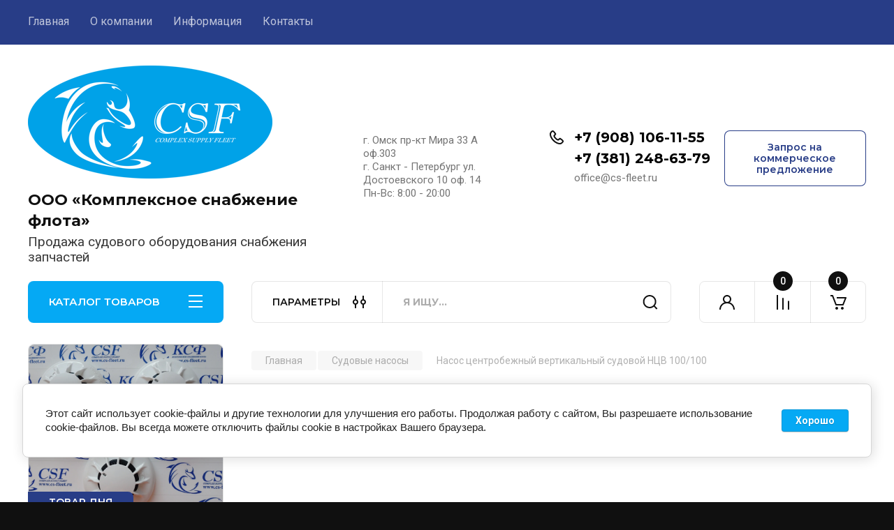

--- FILE ---
content_type: text/html; charset=utf-8
request_url: https://cs-fleet.ru/magazin/folder/nasos-centrobezhnyj-vertikalnyj-sudovoj-ncv-100/100
body_size: 66338
content:
<!doctype html>
<html lang="ru">

<head>
<meta charset="utf-8">
<meta name="robots" content="all"/>
<title>Насос центробежный вертикальный судовой НЦВ 100/100 </title>
<meta name="description" content="Насос центробежный вертикальный судовой НЦВ 100/100 ">
<meta name="keywords" content="Насос центробежный вертикальный судовой НЦВ 100/100 ">
<meta name="SKYPE_TOOLBAR" content="SKYPE_TOOLBAR_PARSER_COMPATIBLE">
<meta name="viewport" content="width=device-width, initial-scale=1.0, maximum-scale=1.0, user-scalable=no">
<meta name="format-detection" content="telephone=no">
<meta http-equiv="x-rim-auto-match" content="none">


<!-- JQuery -->
<!--<script src="/g/libs/jquery/1.10.2/jquery.min.js" charset="utf-8"></script>-->
<script src="/g/libs/jquery/2.2.4/jquery-2.2.4.min.js" charset="utf-8"></script>
<!-- JQuery -->

		<link rel="stylesheet" href="/g/css/styles_articles_tpl.css">
<link rel='stylesheet' type='text/css' href='/shared/highslide-4.1.13/highslide.min.css'/>
<script type='text/javascript' src='/shared/highslide-4.1.13/highslide-full.packed.js'></script>
<script type='text/javascript'>
hs.graphicsDir = '/shared/highslide-4.1.13/graphics/';
hs.outlineType = null;
hs.showCredits = false;
hs.lang={cssDirection:'ltr',loadingText:'Загрузка...',loadingTitle:'Кликните чтобы отменить',focusTitle:'Нажмите чтобы перенести вперёд',fullExpandTitle:'Увеличить',fullExpandText:'Полноэкранный',previousText:'Предыдущий',previousTitle:'Назад (стрелка влево)',nextText:'Далее',nextTitle:'Далее (стрелка вправо)',moveTitle:'Передвинуть',moveText:'Передвинуть',closeText:'Закрыть',closeTitle:'Закрыть (Esc)',resizeTitle:'Восстановить размер',playText:'Слайд-шоу',playTitle:'Слайд-шоу (пробел)',pauseText:'Пауза',pauseTitle:'Приостановить слайд-шоу (пробел)',number:'Изображение %1/%2',restoreTitle:'Нажмите чтобы посмотреть картинку, используйте мышь для перетаскивания. Используйте клавиши вперёд и назад'};</script>

            <!-- 46b9544ffa2e5e73c3c971fe2ede35a5 -->
            <script src='/shared/s3/js/lang/ru.js'></script>
            <script src='/shared/s3/js/common.min.js'></script>
        <link rel='stylesheet' type='text/css' href='/shared/s3/css/calendar.css' /><link rel="icon" href="/favicon.ico" type="image/x-icon">

<!--s3_require-->
<link rel="stylesheet" href="/g/basestyle/1.0.1/user/user.css" type="text/css"/>
<link rel="stylesheet" href="/g/basestyle/1.0.1/cookie.message/cookie.message.css" type="text/css"/>
<link rel="stylesheet" href="/g/basestyle/1.0.1/user/user.blue.css" type="text/css"/>
<script type="text/javascript" src="/g/basestyle/1.0.1/user/user.js" async></script>
<link rel="stylesheet" href="/g/s3/lp/lpc.v4/css/styles.css" type="text/css"/>
<link rel="stylesheet" href="/g/s3/lp/cookie.message/__landing_page_content_global.css" type="text/css"/>
<link rel="stylesheet" href="/g/s3/lp/cookie.message/colors_lpc.css" type="text/css"/>
<link rel="stylesheet" href="/g/basestyle/1.0.1/cookie.message/cookie.message.blue.css" type="text/css"/>
<script type="text/javascript" src="/g/basestyle/1.0.1/cookie.message/cookie.message.js" async></script>
<!--/s3_require-->
				
		
		
		
			<link rel="stylesheet" type="text/css" href="/g/shop2v2/default/css/theme.less.css">		
			<script type="text/javascript" src="/g/printme.js"></script>
		<script type="text/javascript" src="/g/shop2v2/default/js/tpl.js"></script>
		<script type="text/javascript" src="/g/shop2v2/default/js/baron.min.js"></script>
		
			<script type="text/javascript" src="/g/shop2v2/default/js/shop2.2.js"></script>
		
	<script type="text/javascript">shop2.init({"productRefs": [],"apiHash": {"getPromoProducts":"4dc09bc915a3e2d3edcfba3d7f747d95","getSearchMatches":"d45f303ac21851e917e2e132ed83ce40","getFolderCustomFields":"d210050de138af4f19f1bc03cd707e6f","getProductListItem":"69fc4a8f26534e761ece5d5885000330","cartAddItem":"8d7d7fc8d5938f24eec440c2539a82f4","cartRemoveItem":"5bbf72420ecd11c0dbf49c3c1f375891","cartUpdate":"82c8a2be63538d5d86ffee1d20550d79","cartRemoveCoupon":"c53304cc64c119648dbdfc3e771d5496","cartAddCoupon":"6d2e1b07382613f4b75a3443871618c7","deliveryCalc":"747158dae48756f7ef3a46ca2605b24d","printOrder":"d0acc31d904d3c2c0d1c423dbd395331","cancelOrder":"38408285780168b08d7df9e9ed144037","cancelOrderNotify":"306a3e0e757e38def8bd2680c78ef296","repeatOrder":"e543cc63ed688b997f9e0dfdaed2211f","paymentMethods":"aa3d70c18da4db40673a9f77e8acfe41","compare":"0664486142a39d19c2e6d8474699bc9f"},"hash": null,"verId": 2544591,"mode": "folder","step": "","uri": "/magazin","IMAGES_DIR": "/d/","my": {"buy_alias":"\u0412 \u043a\u043e\u0440\u0437\u0438\u043d\u0443","buy_mod":true,"buy_kind":true,"on_shop2_btn":true,"gr_auth_placeholder":true,"gr_show_collcetions_amount":true,"gr_kinds_slider":true,"gr_cart_titles":true,"gr_filter_remodal_res":"1260","gr_sorting_no_filter":true,"gr_filter_remodal":true,"gr_filter_range_slider":false,"gr_search_range_slider":false,"gr_add_to_compare_text":"\u041a \u0441\u0440\u0430\u0432\u043d\u0435\u043d\u0438\u044e","gr_to_compare_text":"\u0421\u0440\u0430\u0432\u043d\u0438\u0442\u044c","gr_search_form_title":"\u041f\u041e\u0418\u0421\u041a \u041f\u041e \u041f\u0410\u0420\u0410\u041c\u0415\u0422\u0420\u0410\u041c","gr_vendor_in_thumbs":true,"gr_show_titles":true,"gr_show_options_text":"\u0412\u0441\u0435 \u043f\u0430\u0440\u0430\u043c\u0435\u0442\u0440\u044b","gr_pagelist_only_icons":true,"gr_filter_title_text":"\u0424\u0418\u041b\u042c\u0422\u0420","gr_filter_btn_text":"\u0424\u0418\u041b\u042c\u0422\u0420","gr_filter_reset_text":"\u041e\u0447\u0438\u0441\u0442\u0438\u0442\u044c","gr_card_slider_class":" vertical","gr_product_one_click":"\u0411\u044b\u0441\u0442\u0440\u044b\u0439 \u0437\u0430\u043a\u0430\u0437","gr_options_more_btn":"\u0412\u0441\u0435 \u043f\u0430\u0440\u0430\u043c\u0435\u0442\u0440\u044b","gr_cart_auth_remodal":true,"gr_cart_show_options_text":"\u041f\u043e\u043a\u0430\u0437\u0430\u0442\u044c \u043f\u0430\u0440\u0430\u043c\u0435\u0442\u0440\u044b","gr_cart_clear_btn_class":"clear_btn","gr_cart_back_btn":"\u041a \u043f\u043e\u043a\u0443\u043f\u043a\u0430\u043c","gr_cart_total_title":"\u0420\u0430\u0441\u0447\u0435\u0442","gr_cart_autoriz_btn_class":"cart_buy_rem","gr_cart_regist_btn_class":"cart_regist_btn","gr_coupon_placeholder":"\u041a\u0443\u043f\u043e\u043d","fold_btn_tit":"\u041a\u0410\u0422\u0410\u041b\u041e\u0413 \u0422\u041e\u0412\u0410\u0420\u041e\u0412","fold_mobile_title":"\u041a\u0410\u0422\u0410\u041b\u041e\u0413","search_btn_tit":"\u041f\u0410\u0420\u0410\u041c\u0415\u0422\u0420\u042b","search_form_btn":"\u041d\u0430\u0439\u0442\u0438","gr_show_nav_btns":true,"gr_hide_no_amount_rating":true,"price_fa_rouble":true,"gr_filter_placeholders":true,"gr_filter_only_field_title":true,"gr_comments_only_field_placeholder":true,"gr_coupon_used_text":"\u0418\u0441\u043f\u043e\u043b\u044c\u0437\u043e\u0432\u0430\u043d\u043d\u044b\u0439","gr_pluso_title":"\u041f\u043e\u0434\u0435\u043b\u0438\u0442\u044c\u0441\u044f","gr_cart_preview_version":"2.2.110-auto-accessories-adaptive-store-cart-preview","gr_filter_version":"global:shop2.2.110-auto-accessories-adaptive-store-filter.tpl","gr_cart_page_version":"global:shop2.2.110-auto-accessories-adaptive-store-cart.tpl","gr_product_template_name":"shop2.2.110-auto-accessories-adaptive-store-product-list-thumbs.tpl","gr_product_page_version":"global:shop2.2.110-electrical-goods-product.tpl","gr_collections_item":"global:shop2.2.110-auto-accessories-adaptive-store-product-item-collections.tpl"},"shop2_cart_order_payments": 1,"cf_margin_price_enabled": 0,"maps_yandex_key":"","maps_google_key":""});shop2.filter._pre_params = "&s[folder_id]=3590251";</script>
<style type="text/css">.product-item-thumb {width: 350px;}.product-item-thumb .product-image, .product-item-simple .product-image {height: 350px;width: 350px;}.product-item-thumb .product-amount .amount-title {width: 254px;}.product-item-thumb .product-price {width: 300px;}.shop2-product .product-side-l {width: 200px;}.shop2-product .product-image {height: 190px;width: 200px;}.shop2-product .product-thumbnails li {width: 56px;height: 56px;}</style>
	
	<!-- Custom styles -->
	<link rel="stylesheet" href="/g/libs/jqueryui/datepicker-and-slider/css/jquery-ui.css">
	<link rel="stylesheet" href="/g/libs/lightgallery/v1.2.19/lightgallery.css">
	<link rel="stylesheet" href="/g/libs/remodal/css/remodal.css">
	<link rel="stylesheet" href="/g/libs/remodal/css/remodal-default-theme.css">
	<link rel="stylesheet" href="/g/libs/waslide/css/waslide.css">
	<link rel="stylesheet" href="/g/libs/jquery-popover/0.0.4/jquery.popover.css">
	<link rel="stylesheet" href="/g/libs/tiny-slider/2.9.2/css/animate.min.css">
	<link rel="stylesheet" href="/g/libs/tiny-slider/2.9.2/css/tiny-slider.min.css">
	<!-- Custom styles -->
	
	<!-- Custom js -->
		<script src="/g/libs/jquery-responsive-tabs/1.6.3/jquery.responsiveTabs.min.js" charset="utf-8"></script>
	<script src="/g/libs/jquery-match-height/0.7.2/jquery.matchHeight.min.js" charset="utf-8"></script>
	<script src="/g/libs/jqueryui/datepicker-and-slider/js/jquery-ui.min.js" charset="utf-8"></script>
	<script src="/g/libs/jqueryui/touch_punch/jquery.ui.touch_punch.min.js" charset="utf-8"></script>
	
	<script src="/g/libs/owl-carousel/2.3.4/owl.carousel.min.js" charset="utf-8"></script>
	
			<script src="/g/libs/flexmenu/1.4.2/flexmenu.min.modern.js" charset="utf-8"></script>
		
	<script src="/g/libs/lightgallery/v1.2.19/lightgallery.js" charset="utf-8"></script>
	<script src="/g/libs/jquery-slick/1.6.0/slick.min.js" charset="utf-8"></script>
	<script src="/g/libs/remodal/js/remodal.js" charset="utf-8"></script>
	<script src="/g/libs/waslide/js/animit.js"></script>
	<script src="/g/libs/waslide/js/waslide.js"></script>
	
	<script src="/g/templates/shop2/widgets/js/timer.js" charset="utf-8"></script>
	
	<script src="/g/libs/jquery-popover/0.0.4/jquery.popover.js"></script>
	<script src="/g/libs/tiny-slider/2.9.2/js/tiny-slider.helper.ie8.min.js"></script>
	<script src="/g/libs/tiny-slider/2.9.2/js/tiny-slider.min.js"></script>
		<!-- Custom js -->
	
	<!-- Site js -->
	<script src="/g/s3/misc/form/shop-form/shop-form-minimal.js" charset="utf-8"></script>
	<script src="/g/templates/shop2/2.110.2/electrical-goods/js/plugins.js" charset="utf-8"></script>











<!-- Site js -->

<!-- Theme styles -->

		
				    <link rel="stylesheet" href="/g/templates/shop2/2.110.2/electrical-goods/themes/theme11/theme.scss.css">
			
<!-- Theme styles -->

	<!-- Main js -->
			<script src="/g/templates/shop2/2.110.2/electrical-goods/js/shop_main.js" charset="utf-8"></script>
		<!-- Main js -->

	
<link rel="stylesheet" href="/g/templates/shop2/2.110.2/electrical-goods/css/global_styles.css">



</head><link rel="stylesheet" href="/t/v8076/images/css/additional_styles/additional_styles.scss.css">
<body class="site ">
   
   <div class="site_wrap">
	   <div class="mobile_panel_wrap">
	      <div class="mobile__panel">
	         <a class="close-button"><span>&nbsp;</span></a>
	         <div class="mobile_panel_inner">
	            <div class="mobile_menu_prev">
	               <div class="btn_next_menu"><span>МЕНЮ</span></div>
	                <div class="shared_mob_title">КАТАЛОГ</div>
	                <nav class="mobile_shared_wrap">                    
	                </nav>
	
	            </div>
	            <div class="mobile_menu_next">
	               <div class="btn_prev_menu"><span>Назад</span></div>
	               
	            </div>
	         </div>
	      </div>
	   </div>

	   <div class="site__wrapper">
	      <div class="top-menu">
	         <nav class="top-menu__inner block_padding">            
	            <ul class="top-menu__items"><li class="opened active"><a href="/" >Главная</a></li><li class="has-child"><a href="/o-kompanii" >О компании</a><ul class="level-2"><li><a href="/voprosy-i-otvety" >Вопросы и ответы</a></li></ul></li><li class="has-child"><a href="/informatsiya" >Информация</a><ul class="level-2"><li><a href="/oplata" >Оплата и доставка</a></li><li><a href="/rekvizity" >Реквизиты</a></li></ul></li><li><a href="/kontakty" >Контакты</a></li></ul>            
	         </nav>
	      </div>
	      <div class="site__inner">
	         <header class="site-header block_padding logo_top">
	            <div class="company-info">
	            		            									<a class="company-info__logo_pic" href="https://cs-fleet.ru">
								<img src="/thumb/2/jeWZR9_V4_G_07rPEdPoZw/350r216/d/351635_5356.png" alt="ООО «Комплексное снабжение флота»">
							</a>
																					<div class="company-info__name_desc">
		  						  													<a class="company-info__name" href="https://cs-fleet.ru" title="На главную страницу">
									ООО «Комплексное снабжение флота»
								</a>
									               		               		               <div class="company-info__descr">Продажа судового оборудования снабжения запчастей</div>
		               	               </div>
	               	            </div>
	            <div class="head-contacts">
	               <div class="head-contacts__inner">
	                  <div class="head-contacts__address">
	                  		                     	                     <div class="head-contacts__body">г. Омск пр-кт Мира 33 А оф.303<br />
г. Санкт - Петербург ул. Достоевского 10 оф. 14<br />
Пн-Вс: 8:00 - 20:00</div>
	                     	                  </div>
	                  
	                  	                  <div class="head-contacts__phones">
	                     <div class="head-contacts__phones-inner">
	                        <div class="div-block">
	                        		                        	<div><a href="tel:+7 (908) 106-11-55" class="link">+7 (908) 106-11-55</a></div> 
	                        		                        	<div><a href="tel:+7 (381) 248-63-79" class="link">+7 (381) 248-63-79</a></div> 
	                        		                        </div>
	                        	                        <div class="head-contacts__phone-time">office@cs-fleet.ru</div>
	                        	                     </div>
	                  </div>
	                  	               </div>
	               <div class="head-conracts__recall"><span data-remodal-target="form_top_popap" class="head-conracts__recall-btn w-button">Запрос на коммерческое предложение</span></div>
	            </div>
	         </header>
	         <div class="shop-modules block_padding">
	            <div class="shop-modules__inner">
	               <div class="shop-modules__folders active">
	                  <div class="shop-modules__folders-title">КАТАЛОГ ТОВАРОВ</div>
	                  <div class="shop-modules__folder-icon"></div>
	               </div>
	               <div class="shop-modules__folders_mobile">
	                  <div class="shop-modules__folder-icon"></div>
	               </div>
	                <div class="shop-modules__search">
	                    <div data-remodal-target="search_popap" class="shop-modules__search-popup w-button">ПАРАМЕТРЫ</div>
	                     <nav class="search_catalog_top">
	                       <form action="/magazin/search" enctype="multipart/form-data" method="get" class="shop-modules__search-form w-form">
	                     	    <input type="text" id="s[name]" name="search_text" placeholder="Я ищу…" class="shop-modules__search-input w-input">
	                     	    <button class="shop-modules__search-btn w-button">Найти</button>
	                       <re-captcha data-captcha="recaptcha"
     data-name="captcha"
     data-sitekey="6LcYvrMcAAAAAKyGWWuW4bP1De41Cn7t3mIjHyNN"
     data-lang="ru"
     data-rsize="invisible"
     data-type="image"
     data-theme="light"></re-captcha></form>                   
						      </nav>
	
	                </div>
	               <div class="mobile-contacts" data-remodal-target="contact_popap">&nbsp;</div>
	               <div class="mobile-search" data-remodal-target="search_popap">&nbsp;</div>
	               
	               <div class="shop-modules__cabinet" data-remodal-target="login_popap">&nbsp;</div>
	               
	               					<div class="compare-block">
						<a href="/magazin/compare" class="compare-block__link" target="_blank">&nbsp;</a>
						<div class="compare-block__amount">0</div>
					</div>
	               	               
	               						               <div class="shop-modules__cart cart_amount_null">
	               		
						
						<a href="/magazin/cart" class="site-header__cart_btn">
							<span class="shop-modules__cart-amount">0</span>
						</a>
	                  
	               </div>
	            </div>
	         </div>
	         <div class="site-content content_shop_pages">
	            <div class="site-content__inner ">
	            	
	            	<div class="site-content__inner_2 block_padding">
	              
	               <div class="site-content__left">
	               	
	               	
	               						    <nav class=" folders-nav  ">
					        <ul class=" folders_menu">
					            					                					            					                					                    					
					                    					                        <li class="cat-item firstlevel has sublevel">
												<a href="/magazin/folder/sudovye-dvigateli" class="hasArrow ">
													
						                        							                        									                        								                                		<span class="cat-item__pic"><svg width="110" height="110" viewBox="0 0 110 110" fill="none" xmlns="http://www.w3.org/2000/svg">
<path d="M28.2 62.6C30.6301 62.6 32.6 60.6301 32.6 58.2C32.6 55.77 30.6301 53.8 28.2 53.8C25.7699 53.8 23.8 55.77 23.8 58.2C23.8 60.6301 25.7699 62.6 28.2 62.6Z" fill="white"/>
<path d="M45.8 62.6C48.2301 62.6 50.2 60.6301 50.2 58.2C50.2 55.77 48.2301 53.8 45.8 53.8C43.3699 53.8 41.4 55.77 41.4 58.2C41.4 60.6301 43.3699 62.6 45.8 62.6Z" fill="white"/>
<path d="M63.4 62.6C65.8301 62.6 67.8 60.6301 67.8 58.2C67.8 55.77 65.8301 53.8 63.4 53.8C60.9699 53.8 59 55.77 59 58.2C59 60.6301 60.9699 62.6 63.4 62.6Z" fill="white"/>
<path d="M81 62.6C83.4301 62.6 85.4 60.6301 85.4 58.2C85.4 55.77 83.4301 53.8 81 53.8C78.5699 53.8 76.6 55.77 76.6 58.2C76.6 60.6301 78.5699 62.6 81 62.6Z" fill="white"/>
<path d="M105 83.2C106.2 83.2 107.2 82.2 107.2 81V13.2C107.2 12 106.2 11 105 11H4.2C3 11 2 12 2 13.2V81C2 82.2 3 83.2 4.2 83.2H36.6V93.7H4.2C3 93.7 2 94.7 2 95.9C2 97.1 3 98.1 4.2 98.1H38.8C40 98.1 41 97.1 41 95.9V83.2H52.4V95.9C52.4 97.1 53.4 98.1 54.6 98.1C55.8 98.1 56.8 97.1 56.8 95.9V83.2H68.2V95.9C68.2 97.1 69.2 98.1 70.4 98.1H105C106.2 98.1 107.2 97.1 107.2 95.9C107.2 94.7 106.2 93.7 105 93.7H72.7V83.2H105ZM6.4 15.4H102.8V78.8H6.4V15.4Z" fill="white"/>
<path d="M97.4 71.2V23.1C97.4 21.9 96.4 20.9 95.2 20.9H14C12.8 20.9 11.8 21.9 11.8 23.1V71.2C11.8 72.4 12.8 73.4 14 73.4H95.2C96.4 73.4 97.4 72.4 97.4 71.2ZM93 69H16.3V25.3H93V69Z" fill="white"/>
<path d="M25.8 48.4H30.6C31.8 48.4 32.8 47.4 32.8 46.2C32.8 45 31.8 44 30.6 44H30.4V33.9C30.4 32.7 29.4 31.7 28.2 31.7C27 31.7 26 32.7 26 33.9V44H25.8C24.6 44 23.6 45 23.6 46.2C23.6 47.4 24.6 48.4 25.8 48.4Z" fill="white"/>
<path d="M43.4 48.4H48.2C49.4 48.4 50.4 47.4 50.4 46.2C50.4 45 49.4 44 48.2 44H48V33.9C48 32.7 47 31.7 45.8 31.7C44.6 31.7 43.6 32.7 43.6 33.9V44H43.4C42.2 44 41.2 45 41.2 46.2C41.2 47.4 42.2 48.4 43.4 48.4Z" fill="white"/>
<path d="M61 48.4H65.8C67 48.4 68 47.4 68 46.2C68 45 67 44 65.8 44H65.6V33.9C65.6 32.7 64.6 31.7 63.4 31.7C62.2 31.7 61.2 32.7 61.2 33.9V44H61C59.8 44 58.8 45 58.8 46.2C58.8 47.4 59.8 48.4 61 48.4Z" fill="white"/>
<path d="M78.6 48.4H83.4C84.6 48.4 85.6 47.4 85.6 46.2C85.6 45 84.6 44 83.4 44H83.2V33.9C83.2 32.7 82.2 31.7 81 31.7C79.8 31.7 78.8 32.7 78.8 33.9V44H78.6C77.4 44 76.4 45 76.4 46.2C76.4 47.4 77.4 48.4 78.6 48.4Z" fill="white"/>
</svg>
</span>
						                                						                                					                                						                        		<span class="cat-item__title  no-padding">Судовые двигатели</span>
					                        		
					                        	</a>
					                    					                    																									                					            					                					                    					                        					                            <ul>
					                            	<li class="parentItem"><a href="/magazin/folder/sudovye-dvigateli"><span>Судовые двигатели</span></a></li>
					                        					                    					
					                    					                        <li class=""> 
					                        	<a href="/magazin/folder/sudovoj-dvigatel-nvd-26-nvd-26">Судовой двигатель NVD-26 (НВД-26)</a>
					                    					                    																									                					            					                					                    					                        					                            </li>
					                            					                        					                    					
					                    					                        <li class=""> 
					                        	<a href="/magazin/folder/sudovoj-dvigatel-nvd-36-nvd-36">Судовой двигатель NVD-36 (НВД-36)</a>
					                    					                    																									                					            					                					                    					                        					                            </li>
					                            					                        					                    					
					                    					                        <li class=""> 
					                        	<a href="/magazin/folder/sudovoj-dvigatel-nvd-48-nvd-48">Судовой двигатель NVD-48 (НВД-48)</a>
					                    					                    																									                					            					                					                    					                        					                            </li>
					                            					                        					                    					
					                    					                        <li class=""> 
					                        	<a href="/magazin/folder/sudovoj-dvigatel-4ch-8-5/11">Судовой двигатель 4Ч 8,5/11</a>
					                    					                    																									                					            					                					                    					                        					                            </li>
					                            					                        					                    					
					                    					                        <li class=""> 
					                        	<a href="/magazin/folder/sudovoj-dvigatel-6ch-9-5/11">Судовой двигатель 6Ч 9,5/11</a>
					                    					                    																									                					            					                					                    					                        					                            </li>
					                            					                        					                    					
					                    					                        <li class=""> 
					                        	<a href="/magazin/folder/sudovoj-dvigatel-4ch-10-5/13">Судовой двигатель 4Ч 10,5/13</a>
					                    					                    																									                					            					                					                    					                        					                            </li>
					                            					                        					                    					
					                    					                        <li class=""> 
					                        	<a href="/magazin/folder/sudovoj-dvigatel-6chn-12/14">Судовой двигатель 6ЧН 12/14</a>
					                    					                    																									                					            					                					                    					                        					                            </li>
					                            					                        					                    					
					                    					                        <li class=""> 
					                        	<a href="/magazin/folder/sudovoj-dvigatel-3d6-d12">Судовой двигатель 3Д6-Д12</a>
					                    					                    																									                					            					                					                    					                        					                            </li>
					                            					                        					                    					
					                    					                        <li class=""> 
					                        	<a href="/magazin/folder/dvigatel-4vd-21-15">Двигатель 4VD 21-15</a>
					                    					                    																									                					            					                					                    					                        					                            </li>
					                            					                        					                    					
					                    					                        <li class=""> 
					                        	<a href="/magazin/folder/dvigatel-6vd-21-15">Двигатель 6VD 21-15</a>
					                    					                    																									                					            					                					                    					                        					                            </li>
					                            					                        					                    					
					                    					                        <li class=""> 
					                        	<a href="/magazin/folder/dvigatel-4vd14-5/12-1-srw">Двигатель 4VD14,5/12-1 SRW</a>
					                    					                    																									                					            					                					                    					                        					                            </li>
					                            					                        					                    					
					                    					                        <li class=""> 
					                        	<a href="/magazin/folder/dizel-generator-atlas-copco">Дизель генератор Atlas Copco</a>
					                    					                    																									                					            					                					                    					                        					                            </li>
					                            					                        					                    					
					                    					                        <li class=" has sublevel"> 
					                        	<a class="hasArrow" href="/magazin/folder/dvigatel-pielstick">Двигатель Pielstick</a>
					                    					                    																									                					            					                					                    					                        					                            <ul>
					                            	<li class="parentItem"><a href="/magazin/folder/dvigatel-pielstick"><span>Двигатель Pielstick</span></a></li>
					                        					                    					
					                    					                        <li class=""> 
					                        	<a href="/magazin/folder/dvigatel-pielstick-pc2">Двигатель Pielstick PC2</a>
					                    					                    																									                					            					                					                    					                        					                            </li>
					                            					                        					                    					
					                    					                        <li class=""> 
					                        	<a href="/magazin/folder/dvigatel-pielstick-pc2.2">Двигатель Pielstick PC2.2</a>
					                    					                    																									                					            					                					                    					                        					                            </li>
					                            					                        					                    					
					                    					                        <li class=""> 
					                        	<a href="/magazin/folder/dvigatel-pielstick-pc2.3">Двигатель Pielstick PC2.3</a>
					                    					                    																									                					            					                					                    					                        					                            </li>
					                            					                        					                    					
					                    					                        <li class=""> 
					                        	<a href="/magazin/folder/dvigatel-pielstick-pc2.5">Двигатель Pielstick PC2.5</a>
					                    					                    																									                					            					                					                    					                        					                            </li>
					                            					                        					                    					
					                    					                        <li class=""> 
					                        	<a href="/magazin/folder/dvigatel-pielstick-pc2.6">Двигатель Pielstick PC2.6</a>
					                    					                    																									                					            					                					                    					                        					                            </li>
					                            					                        					                    					
					                    					                        <li class=""> 
					                        	<a href="/magazin/folder/dvigatel-pielstick-pc20">Двигатель Pielstick PC20</a>
					                    					                    																									                					            					                					                    					                        					                            </li>
					                            					                        					                    					
					                    					                        <li class=""> 
					                        	<a href="/magazin/folder/dvigatel-pielstick-pc3">Двигатель Pielstick PC3</a>
					                    					                    																									                					            					                					                    					                        					                            </li>
					                            					                        					                    					
					                    					                        <li class=""> 
					                        	<a href="/magazin/folder/dvigatel-pielstick-pa6">Двигатель Pielstick PA6</a>
					                    					                    																									                					            					                					                    					                        					                            </li>
					                            					                        					                    					
					                    					                        <li class=""> 
					                        	<a href="/magazin/folder/dvigatel-6chn40/46">Двигатель 6ЧН40/46</a>
					                    					                    																									                					            					                					                    					                        					                            </li>
					                            					                                </ul>
					                                </li>
					                            					                        					                    					
					                    					                        <li class=" has sublevel"> 
					                        	<a class="hasArrow" href="/magazin/folder/dvigatel-man">Двигатель MAN</a>
					                    					                    																									                					            					                					                    					                        					                            <ul>
					                            	<li class="parentItem"><a href="/magazin/folder/dvigatel-man"><span>Двигатель MAN</span></a></li>
					                        					                    					
					                    					                        <li class=""> 
					                        	<a href="/magazin/folder/dvigatel-man-48/60a">Двигатель MAN 48/60A</a>
					                    					                    																									                					            					                					                    					                        					                            </li>
					                            					                        					                    					
					                    					                        <li class=""> 
					                        	<a href="/magazin/folder/dvigatel-man-48/60b">Двигатель MAN 48/60B</a>
					                    					                    																									                					            					                					                    					                        					                            </li>
					                            					                        					                    					
					                    					                        <li class=""> 
					                        	<a href="/magazin/folder/dvigatel-man-48/60ts">Двигатель MAN 48/60TS</a>
					                    					                    																									                					            					                					                    					                        					                            </li>
					                            					                        					                    					
					                    					                        <li class=""> 
					                        	<a href="/magazin/folder/dvigatel-man-d2848/40/42le">Двигатель MAN D2848/40/42LE</a>
					                    					                    																									                					            					                					                    					                        					                            </li>
					                            					                        					                    					
					                    					                        <li class=""> 
					                        	<a href="/magazin/folder/dvigatel-man-7l48/60">Двигатель MAN 7L48/60</a>
					                    					                    																									                					            					                					                    					                        					                            </li>
					                            					                                </ul>
					                                </li>
					                            					                        					                    					
					                    					                        <li class=" has sublevel"> 
					                        	<a class="hasArrow" href="/magazin/folder/dvigatel-sulzer">Двигатель Sulzer</a>
					                    					                    																									                					            					                					                    					                        					                            <ul>
					                            	<li class="parentItem"><a href="/magazin/folder/dvigatel-sulzer"><span>Двигатель Sulzer</span></a></li>
					                        					                    					
					                    					                        <li class=""> 
					                        	<a href="/magazin/folder/dvigatel-sulzer-6al20/24-1">Двигатель Sulzer 6AL20/24</a>
					                    					                    																									                					            					                					                    					                        					                            </li>
					                            					                        					                    					
					                    					                        <li class=""> 
					                        	<a href="/magazin/folder/dvigatel-sulzer-al25/30">Двигатель Sulzer AL25/30</a>
					                    					                    																									                					            					                					                    					                        					                            </li>
					                            					                        					                    					
					                    					                        <li class=""> 
					                        	<a href="/magazin/folder/dvigatel-sulzer-asl25">Двигатель Sulzer ASL25</a>
					                    					                    																									                					            					                					                    					                        					                            </li>
					                            					                        					                    					
					                    					                        <li class=""> 
					                        	<a href="/magazin/folder/dvigatel-sulzer-asl25h">Двигатель Sulzer ASL25H</a>
					                    					                    																									                					            					                					                    					                        					                            </li>
					                            					                        					                    					
					                    					                        <li class=""> 
					                        	<a href="/magazin/folder/dvigatel-sulzer-atl25">Двигатель Sulzer ATL25</a>
					                    					                    																									                					            					                					                    					                        					                            </li>
					                            					                        					                    					
					                    					                        <li class=""> 
					                        	<a href="/magazin/folder/dvigatel-sulzer-atl25h">Двигатель Sulzer ATL25H</a>
					                    					                    																									                					            					                					                    					                        					                            </li>
					                            					                        					                    					
					                    					                        <li class=""> 
					                        	<a href="/magazin/folder/dvigatel-sulzer-zl40/48">Двигатель Sulzer ZL40/48</a>
					                    					                    																									                					            					                					                    					                        					                            </li>
					                            					                        					                    					
					                    					                        <li class=""> 
					                        	<a href="/magazin/folder/dvigatel-sulzer-16zv-40/48">Двигатель Sulzer 16ZV 40/48</a>
					                    					                    																									                					            					                					                    					                        					                            </li>
					                            					                                </ul>
					                                </li>
					                            					                        					                    					
					                    					                        <li class=" has sublevel"> 
					                        	<a class="hasArrow" href="/magazin/folder/dvigatel-wartsila">Двигатель Wartsila</a>
					                    					                    																									                					            					                					                    					                        					                            <ul>
					                            	<li class="parentItem"><a href="/magazin/folder/dvigatel-wartsila"><span>Двигатель Wartsila</span></a></li>
					                        					                    					
					                    					                        <li class=""> 
					                        	<a href="/magazin/folder/dvigatel-wartsila-6l20">Двигатель Wartsila 6L20</a>
					                    					                    																									                					            					                					                    					                        					                            </li>
					                            					                        					                    					
					                    					                        <li class=""> 
					                        	<a href="/magazin/folder/dvigatel-wartsila-8l26a">Двигатель WARTSILA 8L26A</a>
					                    					                    																									                					            					                					                    					                        					                            </li>
					                            					                        					                    					
					                    					                        <li class=""> 
					                        	<a href="/magazin/folder/dvigatel-wartsila-6r22hf">Двигатель Wartsila 6R22HF</a>
					                    					                    																									                					            					                					                    					                        					                            </li>
					                            					                        					                    					
					                    					                        <li class=""> 
					                        	<a href="/magazin/folder/dvigatel-wartsila-824ts">Двигатель Wartsila 824TS</a>
					                    					                    																									                					            					                					                    					                        					                            </li>
					                            					                        					                    					
					                    					                        <li class=""> 
					                        	<a href="/magazin/folder/dvigatel-wartsila-12v32">Двигатель Wartsila 12V32</a>
					                    					                    																									                					            					                					                    					                        					                            </li>
					                            					                        					                    					
					                    					                        <li class=""> 
					                        	<a href="/magazin/folder/dvigatel-wartsila-6r32">Двигатель Wartsila 6R32</a>
					                    					                    																									                					            					                					                    					                        					                            </li>
					                            					                        					                    					
					                    					                        <li class=""> 
					                        	<a href="/magazin/folder/dvigatel-wartsila-6r22b">Двигатель Wartsila 6R22B</a>
					                    					                    																									                					            					                					                    					                        					                            </li>
					                            					                        					                    					
					                    					                        <li class=""> 
					                        	<a href="/magazin/folder/dvigatel-wartsila-6l32">Двигатель Wartsila 6L32</a>
					                    					                    																									                					            					                					                    					                        					                            </li>
					                            					                                </ul>
					                                </li>
					                            					                        					                    					
					                    					                        <li class=""> 
					                        	<a href="/magazin/folder/sudovoj-dvigatel-6chrn-36/45-g-60">Судовой двигатель 6ЧРН 36/45 (Г-60, Г-70, Г-74)</a>
					                    					                    																									                					            					                					                    					                        					                            </li>
					                            					                        					                    					
					                    					                        <li class=""> 
					                        	<a href="/magazin/folder/sudovoj-dvigatel-chn30/38-d42">Судовой двигатель ЧН30/38 (Д42)</a>
					                    					                    																									                					            					                					                    					                        					                            </li>
					                            					                        					                    					
					                    					                        <li class=""> 
					                        	<a href="/magazin/folder/sudovoj-dvigatel-6chn-18/22">Судовой двигатель 6ЧН 18/22</a>
					                    					                    																									                					            					                					                    					                        					                            </li>
					                            					                        					                    					
					                    					                        <li class=""> 
					                        	<a href="/magazin/folder/sudovoj-dvigatel-6chn21/21">Судовой двигатель 6ЧН21/21</a>
					                    					                    																									                					            					                					                    					                        					                            </li>
					                            					                        					                    					
					                    					                        <li class=""> 
					                        	<a href="/magazin/folder/sudovoj-dvigatel-6-8-chn-p-25/34">Судовой двигатель 6(8) ЧН(П) 25/34</a>
					                    					                    																									                					            					                					                    					                        					                            </li>
					                            					                        					                    					
					                    					                        <li class=" has sublevel"> 
					                        	<a class="hasArrow" href="/magazin/folder/dvigatel-yanmar">Двигатель YANMAR</a>
					                    					                    																									                					            					                					                    					                        					                            <ul>
					                            	<li class="parentItem"><a href="/magazin/folder/dvigatel-yanmar"><span>Двигатель YANMAR</span></a></li>
					                        					                    					
					                    					                        <li class=""> 
					                        	<a href="/magazin/folder/dvigatel-yanmar-8z280et">Двигатель YANMAR 8Z280ET</a>
					                    					                    																									                					            					                					                    					                        					                            </li>
					                            					                        					                    					
					                    					                        <li class=""> 
					                        	<a href="/magazin/folder/dvigatel-yanmar-6ey22aw">Двигатель YANMAR 6EY22AW</a>
					                    					                    																									                					            					                					                    					                        					                            </li>
					                            					                                </ul>
					                                </li>
					                            					                        					                    					
					                    					                        <li class=""> 
					                        	<a href="/magazin/folder/dvigatel-lombardini">Двигатель LOMBARDINI</a>
					                    					                    																									                					            					                					                    					                        					                            </li>
					                            					                        					                    					
					                    					                        <li class=""> 
					                        	<a href="/magazin/folder/dvigatel-kohler">Двигатель KOHLER</a>
					                    					                    																									                					            					                					                    					                        					                            </li>
					                            					                        					                    					
					                    					                        <li class=""> 
					                        	<a href="/magazin/folder/dvigatel-kawasaki">Двигатель KAWASAKI</a>
					                    					                    																									                					            					                					                    					                        					                            </li>
					                            					                        					                    					
					                    					                        <li class=""> 
					                        	<a href="/magazin/folder/dvigatel-mitsubishi-s6r-mpta">Двигатель Mitsubishi S6R MPTA</a>
					                    					                    																									                					            					                					                    					                        					                            </li>
					                            					                        					                    					
					                    					                        <li class=" has sublevel"> 
					                        	<a class="hasArrow" href="/magazin/folder/dvigatel-cummins">Двигатель CUMMINS</a>
					                    					                    																									                					            					                					                    					                        					                            <ul>
					                            	<li class="parentItem"><a href="/magazin/folder/dvigatel-cummins"><span>Двигатель CUMMINS</span></a></li>
					                        					                    					
					                    					                        <li class=""> 
					                        	<a href="/magazin/folder/dvigatel-cummins-6bt5.9-dm">Двигатель CUMMINS 6BT5.9-DM</a>
					                    					                    																									                					            					                					                    					                        					                            </li>
					                            					                                </ul>
					                                </li>
					                            					                        					                    					
					                    					                        <li class=""> 
					                        	<a href="/magazin/folder/sudovoj-dvigatel-6-8-ch-23/30">Судовой двигатель 6(8) Ч 23/30</a>
					                    					                    																									                					            					                					                    					                        					                            </li>
					                            					                        					                    					
					                    					                        <li class=" has sublevel"> 
					                        	<a class="hasArrow" href="/magazin/folder/dvigatel-weichai">Двигатель Weichai</a>
					                    					                    																									                					            					                					                    					                        					                            <ul>
					                            	<li class="parentItem"><a href="/magazin/folder/dvigatel-weichai"><span>Двигатель Weichai</span></a></li>
					                        					                    					
					                    					                        <li class=""> 
					                        	<a href="/magazin/folder/dvigatel-weichai-226b-wp4-wp6">Двигатель Weichai 226B,WP4,WP6</a>
					                    					                    																									                					            					                					                    					                        					                            </li>
					                            					                        					                    					
					                    					                        <li class=""> 
					                        	<a href="/magazin/folder/dvigatel-weichai-wd615-wd618">Двигатель Weichai WD615, WD618</a>
					                    					                    																									                					            					                					                    					                        					                            </li>
					                            					                        					                    					
					                    					                        <li class=""> 
					                        	<a href="/magazin/folder/dvigatel-weichai-6160-6170-8170">Двигатель Weichai 6160,6170,8170</a>
					                    					                    																									                					            					                					                    					                        					                            </li>
					                            					                        					                    					
					                    					                        <li class=""> 
					                        	<a href="/magazin/folder/dvigatel-weichai-x170zc-h6170zc-8170zc">Двигатель Weichai X170ZC,Х6170ZC,8170ZC</a>
					                    					                    																									                					            					                					                    					                        					                            </li>
					                            					                                </ul>
					                                </li>
					                            					                        					                    					
					                    					                        <li class=""> 
					                        	<a href="/magazin/folder/dvigatel-jinan-4190-6190-8190-g12v190">Двигатель Jinan 4190,6190,8190,G12V190</a>
					                    					                    																									                					            					                					                    					                        					                            </li>
					                            					                        					                    					
					                    					                        <li class=""> 
					                        	<a href="/magazin/folder/dvigatel-chd622v20">Двигатель CHD622V20</a>
					                    					                    																									                					            					                					                    					                        					                            </li>
					                            					                        					                    					
					                    					                        <li class=" has sublevel"> 
					                        	<a class="hasArrow" href="/magazin/folder/dvigatel-yamz">Двигатель ЯМЗ</a>
					                    					                    																									                					            					                					                    					                        					                            <ul>
					                            	<li class="parentItem"><a href="/magazin/folder/dvigatel-yamz"><span>Двигатель ЯМЗ</span></a></li>
					                        					                    					
					                    					                        <li class=""> 
					                        	<a href="/magazin/folder/sudovoj-dvigatel-yamz-236m2">Судовой двигатель ЯМЗ-236М2</a>
					                    					                    																									                					            					                					                    					                        					                            </li>
					                            					                        					                    					
					                    					                        <li class=""> 
					                        	<a href="/magazin/folder/sudovoj-dvigatel-yamz-238m2">Судовой двигатель ЯМЗ-238М2</a>
					                    					                    																									                					            					                					                    					                        					                            </li>
					                            					                        					                    					
					                    					                        <li class=""> 
					                        	<a href="/magazin/folder/sudovoj-dvigatel-yamz-240m2">Судовой двигатель ЯМЗ-240М2</a>
					                    					                    																									                					            					                					                    					                        					                            </li>
					                            					                                </ul>
					                                </li>
					                            					                        					                    					
					                    					                        <li class=" has sublevel"> 
					                        	<a class="hasArrow" href="/magazin/folder/dvigatel-skoda">Двигатель SKODA</a>
					                    					                    																									                					            					                					                    					                        					                            <ul>
					                            	<li class="parentItem"><a href="/magazin/folder/dvigatel-skoda"><span>Двигатель SKODA</span></a></li>
					                        					                    					
					                    					                        <li class=""> 
					                        	<a href="/magazin/folder/dvigatel-skoda-9ts-35/50-2">Двигатель Skoda 9TS 35/50-2</a>
					                    					                    																									                					            					                					                    					                        					                            </li>
					                            					                        					                    					
					                    					                        <li class=""> 
					                        	<a href="/magazin/folder/dvigatel-skoda-s110">Двигатель Skoda S110</a>
					                    					                    																									                					            					                					                    					                        					                            </li>
					                            					                        					                    					
					                    					                        <li class=""> 
					                        	<a href="/magazin/folder/dvigatel-skoda-6s160-6s160pn">Двигатель Skoda 6S160, 6S160PN</a>
					                    					                    																									                					            					                					                    					                        					                            </li>
					                            					                        					                    					
					                    					                        <li class=""> 
					                        	<a href="/magazin/folder/dvigatel-skoda-6l275-6s275l-27-5/36">Двигатель Skoda 6L275, 6S275L, 27,5/36</a>
					                    					                    																									                					            					                					                    					                        					                            </li>
					                            					                                </ul>
					                                </li>
					                            					                        					                    					
					                    					                        <li class=" has sublevel"> 
					                        	<a class="hasArrow" href="/magazin/folder/dvigatel-deutz">Двигатель Deutz</a>
					                    					                    																									                					            					                					                    					                        					                            <ul>
					                            	<li class="parentItem"><a href="/magazin/folder/dvigatel-deutz"><span>Двигатель Deutz</span></a></li>
					                        					                    					
					                    					                        <li class=""> 
					                        	<a href="/magazin/folder/dvigatel-deutz-bf6m1015m">Двигатель Deutz BF6M1015M</a>
					                    					                    																									                					            					                					                    					                        					                            </li>
					                            					                        					                    					
					                    					                        <li class=""> 
					                        	<a href="/magazin/folder/dvigatel-deutz-bf6m1015mc">Двигатель Deutz BF6M1015MC</a>
					                    					                    																									                					            					                					                    					                        					                            </li>
					                            					                        					                    					
					                    					                        <li class=""> 
					                        	<a href="/magazin/folder/dvigatel-deutz-bf8m1015mc">Двигатель Deutz BF8M1015MC</a>
					                    					                    																									                					            					                					                    					                        					                            </li>
					                            					                                </ul>
					                                </li>
					                            					                        					                    					
					                    					                        <li class=" has sublevel"> 
					                        	<a class="hasArrow" href="/folder/dvigatel-volvo-penta">Двигатель Volvo Penta</a>
					                    					                    																									                					            					                					                    					                        					                            <ul>
					                            	<li class="parentItem"><a href="/folder/dvigatel-volvo-penta"><span>Двигатель Volvo Penta</span></a></li>
					                        					                    					
					                    					                        <li class=""> 
					                        	<a href="/magazin/folder/dvigatel-volvo-penta-tamd165a">Двигатель Volvo Penta TAMD165A</a>
					                    					                    																									                					            					                					                    					                        					                            </li>
					                            					                        					                    					
					                    					                        <li class=""> 
					                        	<a href="/folder/dvigatel-volvo-penta-tamd162a">Двигатель Volvo Penta TAMD162A</a>
					                    					                    																									                					            					                					                    					                        					                            </li>
					                            					                        					                    					
					                    					                        <li class=""> 
					                        	<a href="/magazin/folder/dvigatel-volvo-penta-d6">Двигатель Volvo Penta D6</a>
					                    					                    																									                					            					                					                    					                        					                            </li>
					                            					                                </ul>
					                                </li>
					                            					                        					                    					
					                    					                        <li class=""> 
					                        	<a href="/magazin/folder/dvigatel-6dr-30/50">Двигатель 6ДР 30/50</a>
					                    					                    																									                					            					                					                    					                        					                            </li>
					                            					                        					                    					
					                    					                        <li class=""> 
					                        	<a href="/magazin/folder/dvigatel-vds48/42al-2">Двигатель VDS48/42AL-2</a>
					                    					                    																									                					            					                					                    					                        					                            </li>
					                            					                        					                    					
					                    					                        <li class=" has sublevel"> 
					                        	<a class="hasArrow" href="/magazin/folder/dvigatel-scania">Двигатель SCANIA</a>
					                    					                    																									                					            					                					                    					                        					                            <ul>
					                            	<li class="parentItem"><a href="/magazin/folder/dvigatel-scania"><span>Двигатель SCANIA</span></a></li>
					                        					                    					
					                    					                        <li class=""> 
					                        	<a href="/magazin/folder/dvigatel-scania-di16-42-m">Двигатель SCANIA DI16-42-M</a>
					                    					                    																									                					            					                					                    					                        					                            </li>
					                            					                        					                    					
					                    					                        <li class=""> 
					                        	<a href="/magazin/folder/dvigatel-scania-di13">Двигатель SCANIA DI13</a>
					                    					                    																									                					            					                					                    					                        					                            </li>
					                            					                                </ul>
					                                </li>
					                            					                        					                    					
					                    					                        <li class=""> 
					                        	<a href="/magazin/folder/dvigatel-mercedes-benz-om-404a">Двигатель Mercedes-Benz OM 404A</a>
					                    					                    																									                					            					                					                    					                        					                            </li>
					                            					                                </ul>
					                                </li>
					                            					                        					                    					
					                    					                        <li class="cat-item firstlevel has sublevel opened">
												<a href="/magazin/folder/sudovye-nasosy" class="hasArrow ">
													
						                        							                        									                        								                                		<span class="cat-item__pic"><svg width="110" height="110" viewBox="0 0 110 110" fill="none" xmlns="http://www.w3.org/2000/svg">
<path d="M79.4 47.3C76.2 36.9 66.4 29.3 55 29.3C43.8 29.3 34.3 36.5 30.8 46.5C25.5 44.9 21.7 40.1 21.7 34.3C21.7 27.3 27.4 21.6 34.4 21.6H88.6C89.8 21.6 90.8 20.6 90.8 19.4V16H101.6C102.8 16 103.8 15 103.8 13.8C103.8 12.6 102.8 11.6 101.6 11.6H90.8V8.20001C90.8 7.00001 89.8 6 88.6 6H34.4C18.7 6 6 18.7 6 34.4C6 48.7 16.7 60.6 30.5 62.5C33.7 72.9 43.5 80.5 54.9 80.5C66.1 80.5 75.6 73.3 79.1 63.3C84.4 64.9 88.2 69.7 88.2 75.5C88.2 82.5 82.5 88.2 75.5 88.2H21.3C20.1 88.2 19.1 89.2 19.1 90.4V93.8H8.29999C7.09999 93.8 6.10004 94.8 6.10004 96C6.10004 97.2 7.09999 98.2 8.29999 98.2H19.1V101.6C19.1 102.8 20.1 103.8 21.3 103.8H75.5C91.2 103.8 103.9 91.1 103.9 75.4C103.9 61.1 93.2 49.2 79.4 47.3ZM10.5 34.3C10.5 21.1 21.2 10.3 34.5 10.3H86.5V17.1H34.5C25 17.1 17.4 24.8 17.4 34.2C17.4 42 22.7 48.6 29.8 50.7C29.6 52 29.5 53.4 29.5 54.8C29.5 55.8 29.6 56.8 29.7 57.7C18.7 55.6 10.5 45.9 10.5 34.3ZM55 76C43.3 76 33.9 66.5 33.9 54.9C33.9 43.3 43.4 33.8 55 33.8C66.7 33.8 76.1 43.3 76.1 54.9C76.1 66.5 66.7 76 55 76ZM75.5 99.4H23.5V92.6H75.5C85 92.6 92.6 84.9 92.6 75.5C92.6 67.7 87.3 61.1 80.1 59C80.3 57.7 80.4 56.3 80.4 54.9C80.4 53.9 80.3 52.9 80.2 52C91.1 54.2 99.3 63.9 99.3 75.5C99.5 88.7 88.8 99.4 75.5 99.4Z" fill="white"/>
<path d="M59.9 52.7H53.5L57 44.9C57.5 43.8 57 42.5 55.9 42C54.8 41.5 53.5 42 53 43.1L48.1 54C47.8 54.7 47.9 55.5 48.3 56.1C48.7 56.7 49.4 57.1 50.2 57.1H56.6L53.1 64.9C52.6 66 53.1 67.3 54.2 67.8C54.5 67.9 54.8 68 55.1 68C55.9 68 56.7 67.5 57.1 66.7L62 55.8C62.3 55.1 62.2 54.3 61.8 53.7C61.4 53.1 60.7 52.7 59.9 52.7Z" fill="white"/>
</svg>
</span>
						                                						                                					                                						                        		<span class="cat-item__title  no-padding">Судoвые насосы</span>
					                        		
					                        	</a>
					                    					                    																									                					            					                					                    					                        					                            <ul>
					                            	<li class="parentItem"><a href="/magazin/folder/sudovye-nasosy"><span>Судoвые насосы</span></a></li>
					                        					                    					
					                    					                        <li class=" has sublevel"> 
					                        	<a class="hasArrow" href="/magazin/folder/nasos-desmi">Насос Desmi</a>
					                    					                    																									                					            					                					                    					                        					                            <ul>
					                            	<li class="parentItem"><a href="/magazin/folder/nasos-desmi"><span>Насос Desmi</span></a></li>
					                        					                    					
					                    					                        <li class=""> 
					                        	<a href="/magazin/folder/nasos-desmi-s80-70-275/a09">Насос Desmi S80-70-275/A09</a>
					                    					                    																									                					            					                					                    					                        					                            </li>
					                            					                        					                    					
					                    					                        <li class=""> 
					                        	<a href="/magazin/folder/nasos-desmi-s125-100-220">Насос Desmi S125-100-220</a>
					                    					                    																									                					            					                					                    					                        					                            </li>
					                            					                        					                    					
					                    					                        <li class=""> 
					                        	<a href="/magazin/folder/nasos-desmi-s80-70-175n/d02">Насос DESMI S80-70-175N/D02</a>
					                    					                    																									                					            					                					                    					                        					                            </li>
					                            					                        					                    					
					                    					                        <li class=""> 
					                        	<a href="/magazin/folder/nasos-desmi-nsl-80-265/d02">Насос DESMI NSL 80-265/D02</a>
					                    					                    																									                					            					                					                    					                        					                            </li>
					                            					                        					                    					
					                    					                        <li class=""> 
					                        	<a href="/magazin/folder/nasos-desmi-s50-32-135n/a07">Насос DESMI S50-32-135N/A07</a>
					                    					                    																									                					            					                					                    					                        					                            </li>
					                            					                                </ul>
					                                </li>
					                            					                        					                    					
					                    					                        <li class=" has sublevel"> 
					                        	<a class="hasArrow" href="/magazin/folder/nasos-azcue">Насос Azcue</a>
					                    					                    																									                					            					                					                    					                        					                            <ul>
					                            	<li class="parentItem"><a href="/magazin/folder/nasos-azcue"><span>Насос Azcue</span></a></li>
					                        					                    					
					                    					                        <li class=" has sublevel"> 
					                        	<a class="hasArrow" href="/magazin/folder/nasos-azcue-ln">Насос Azcue LN</a>
					                    					                    																									                					            					                					                    					                        					                            <ul>
					                            	<li class="parentItem"><a href="/magazin/folder/nasos-azcue-ln"><span>Насос Azcue LN</span></a></li>
					                        					                    					
					                    					                        <li class=""> 
					                        	<a href="/magazin/folder/nasos-azcue-ln-40-160">Насос Azcue LN-40-160</a>
					                    					                    																									                					            					                					                    					                        					                            </li>
					                            					                        					                    					
					                    					                        <li class=""> 
					                        	<a href="/magazin/folder/nasos-azcue-ln-100-200">Насос Azcue LN-100-200</a>
					                    					                    																									                					            					                					                    					                        					                            </li>
					                            					                                </ul>
					                                </li>
					                            					                        					                    					
					                    					                        <li class=" has sublevel"> 
					                        	<a class="hasArrow" href="/magazin/folder/nasos-azcue-vm">Насос Azcue VM</a>
					                    					                    																									                					            					                					                    					                        					                            <ul>
					                            	<li class="parentItem"><a href="/magazin/folder/nasos-azcue-vm"><span>Насос Azcue VM</span></a></li>
					                        					                    					
					                    					                        <li class=""> 
					                        	<a href="/magazin/folder/nasos-azcue-vm-80-20">Насос Azcue VM 80-20</a>
					                    					                    																									                					            					                					                    					                        					                            </li>
					                            					                        					                    					
					                    					                        <li class=""> 
					                        	<a href="/magazin/folder/nasos-azcue-vm-150-33a">Насос Azcue VM 150-33A</a>
					                    					                    																									                					            					                					                    					                        					                            </li>
					                            					                                </ul>
					                                </li>
					                            					                        					                    					
					                    					                        <li class=""> 
					                        	<a href="/magazin/folder/nasos-azcue-bt-mb">Насос Azcue BT-MB</a>
					                    					                    																									                					            					                					                    					                        					                            </li>
					                            					                                </ul>
					                                </li>
					                            					                        					                    					
					                    					                        <li class=""> 
					                        	<a href="/magazin/folder/nasos-centrobezhnyj-vertikalnyj-sudovoj-ncv-63-30">Насос центробежный вертикальный судовой НЦВ 63/30</a>
					                    					                    																									                					            					                					                    					                        					                            </li>
					                            					                        					                    					
					                    					                        <li class=""> 
					                        	<a href="/magazin/folder/nasos-centrobezhnyj-vertikalnyj-sudovoj-ncv-100-80">Насос центробежный вертикальный судовой НЦВ 100-80</a>
					                    					                    																									                					            					                					                    					                        					                            </li>
					                            					                        					                    					
					                    					                        <li class=""> 
					                        	<a href="/magazin/folder/nasos-centrobezhnyj-vertikalnyj-sudovoj-ncv-63-80">Насос центробежный вертикальный судовой НЦВ 63-80</a>
					                    					                    																									                					            					                					                    					                        					                            </li>
					                            					                        					                    					
					                    					                        <li class=""> 
					                        	<a href="/magazin/folder/nasos-centrobezhnyj-vertikalnyj-sudovoj-ncv-25/20">Насос центробежный вертикальный судовой НЦВ 25/20</a>
					                    					                    																									                					            					                					                    					                        					                            </li>
					                            					                        					                    					
					                    					                        <li class=""> 
					                        	<a href="/magazin/folder/nasos-centrobezhnyj-vertikalnyj-sudovoj-ncv-25/30">Насос центробежный вертикальный судовой НЦВ 25/30</a>
					                    					                    																									                					            					                					                    					                        					                            </li>
					                            					                        					                    					
					                    					                        <li class=""> 
					                        	<a href="/magazin/folder/nasos-centrobezhnyj-vertikalnyj-sudovoj-ncv-25/65">Насос центробежный вертикальный судовой НЦВ 25/65</a>
					                    					                    																									                					            					                					                    					                        					                            </li>
					                            					                        					                    					
					                    					                        <li class=""> 
					                        	<a href="/magazin/folder/nasos-centrobezhnyj-vertikalnyj-sudovoj-ncv-25/80">Насос центробежный вертикальный судовой НЦВ 25/80</a>
					                    					                    																									                					            					                					                    					                        					                            </li>
					                            					                        					                    					
					                    					                        <li class=""> 
					                        	<a href="/magazin/folder/nasos-centrobezhnyj-vertikalnyj-sudovoj-ncv-40/20">Насос центробежный вертикальный судовой НЦВ 40/20</a>
					                    					                    																									                					            					                					                    					                        					                            </li>
					                            					                        					                    					
					                    					                        <li class=""> 
					                        	<a href="/magazin/folder/nasos-centrobezhnyj-vertikalnyj-sudovoj-ncv-40/30">Насос центробежный вертикальный судовой НЦВ 40/30</a>
					                    					                    																									                					            					                					                    					                        					                            </li>
					                            					                        					                    					
					                    					                        <li class=""> 
					                        	<a href="/magazin/folder/nasos-centrobezhnyj-vertikalnyj-sudovoj-ncv-40/65">Насос центробежный вертикальный судовой НЦВ 40/65</a>
					                    					                    																									                					            					                					                    					                        					                            </li>
					                            					                        					                    					
					                    					                        <li class=""> 
					                        	<a href="/magazin/folder/nasos-centrobezhnyj-vertikalnyj-sudovoj-ncv-40/80">Насос центробежный вертикальный судовой НЦВ 40/80</a>
					                    					                    																									                					            					                					                    					                        					                            </li>
					                            					                        					                    					
					                    					                        <li class=""> 
					                        	<a href="/magazin/folder/nasos-centrobezhnyj-vertikalnyj-sudovoj-ncv-63/20">Насос центробежный вертикальный судовой НЦВ 63/20</a>
					                    					                    																									                					            					                					                    					                        					                            </li>
					                            					                        					                    					
					                    					                        <li class=""> 
					                        	<a href="/magazin/folder/nasos-centrobezhnyj-vertikalnyj-sudovoj-ncv-63/100">Насос центробежный вертикальный судовой НЦВ 63/100</a>
					                    					                    																									                					            					                					                    					                        					                            </li>
					                            					                        					                    					
					                    					                        <li class=""> 
					                        	<a href="/magazin/folder/nasos-centrobezhnyj-vertikalnyj-sudovoj-ncv-100/20">Насос центробежный вертикальный судовой НЦВ 100/20</a>
					                    					                    																									                					            					                					                    					                        					                            </li>
					                            					                        					                    					
					                    					                        <li class=""> 
					                        	<a href="/magazin/folder/nasos-centrobezhnyj-vertikalnyj-sudovoj-ncv-100/30">Насос центробежный вертикальный судовой НЦВ 100/30</a>
					                    					                    																									                					            					                					                    					                        					                            </li>
					                            					                        					                    					
					                    					                        <li class=" opened"> 
					                        	<a href="/magazin/folder/nasos-centrobezhnyj-vertikalnyj-sudovoj-ncv-100/100">Насос центробежный вертикальный судовой НЦВ 100/100</a>
					                    					                    																									                					            					                					                    					                        					                            </li>
					                            					                        					                    					
					                    					                        <li class=""> 
					                        	<a href="/magazin/folder/nasos-centrobezhnyj-vertikalnyj-sudovoj-ncv-120/18">Насос центробежный вертикальный судовой НЦВ 120/18</a>
					                    					                    																									                					            					                					                    					                        					                            </li>
					                            					                        					                    					
					                    					                        <li class=""> 
					                        	<a href="/magazin/folder/nasos-centrobezhnyj-vertikalnyj-sudovoj-ncv-160/10">Насос центробежный вертикальный судовой НЦВ 160/10</a>
					                    					                    																									                					            					                					                    					                        					                            </li>
					                            					                        					                    					
					                    					                        <li class=""> 
					                        	<a href="/magazin/folder/nasos-centrobezhnyj-vertikalnyj-sudovoj-ncv-160/20">Насос центробежный вертикальный судовой НЦВ 160/20</a>
					                    					                    																									                					            					                					                    					                        					                            </li>
					                            					                        					                    					
					                    					                        <li class=""> 
					                        	<a href="/magazin/folder/nasos-centrobezhnyj-vertikalnyj-sudovoj-ncv-160/30">Насос центробежный вертикальный судовой НЦВ 160/30</a>
					                    					                    																									                					            					                					                    					                        					                            </li>
					                            					                        					                    					
					                    					                        <li class=""> 
					                        	<a href="/magazin/folder/nasos-centrobezhnyj-vertikalnyj-sudovoj-ncv-160/80">Насос центробежный вертикальный судовой НЦВ 160/80</a>
					                    					                    																									                					            					                					                    					                        					                            </li>
					                            					                        					                    					
					                    					                        <li class=""> 
					                        	<a href="/magazin/folder/nasos-centrobezhnyj-vertikalnyj-sudovoj-ncv-160/100">Насос центробежный вертикальный судовой НЦВ 160/100</a>
					                    					                    																									                					            					                					                    					                        					                            </li>
					                            					                        					                    					
					                    					                        <li class=""> 
					                        	<a href="/magazin/folder/nasos-centrobezhnyj-vertikalnyj-sudovoj-ncv-220/100">Насос центробежный вертикальный судовой НЦВ 220/100</a>
					                    					                    																									                					            					                					                    					                        					                            </li>
					                            					                        					                    					
					                    					                        <li class=""> 
					                        	<a href="/magazin/folder/nasos-centrobezhnyj-vertikalnyj-sudovoj-ncv-250/20">Насос центробежный вертикальный судовой НЦВ 250/20</a>
					                    					                    																									                					            					                					                    					                        					                            </li>
					                            					                        					                    					
					                    					                        <li class=""> 
					                        	<a href="/magazin/folder/nasos-centrobezhnyj-vertikalnyj-sudovoj-ncv-250/30">Насос центробежный вертикальный судовой НЦВ 250/30</a>
					                    					                    																									                					            					                					                    					                        					                            </li>
					                            					                        					                    					
					                    					                        <li class=""> 
					                        	<a href="/magazin/folder/nasos-centrobezhnyj-vertikalnyj-sudovoj-ncv-250/100">Насос центробежный вертикальный судовой НЦВ 250/100</a>
					                    					                    																									                					            					                					                    					                        					                            </li>
					                            					                        					                    					
					                    					                        <li class=""> 
					                        	<a href="/magazin/folder/nasos-centrobezhnyj-vertikalnyj-sudovoj-ncv-315/10">Насос центробежный вертикальный судовой НЦВ 315/10</a>
					                    					                    																									                					            					                					                    					                        					                            </li>
					                            					                        					                    					
					                    					                        <li class=""> 
					                        	<a href="/magazin/folder/nasos-centrobezhnyj-vertikalnyj-sudovoj-ncv-350/20">Насос центробежный вертикальный судовой НЦВ 350/20</a>
					                    					                    																									                					            					                					                    					                        					                            </li>
					                            					                        					                    					
					                    					                        <li class=""> 
					                        	<a href="/magazin/folder/nasos-centrobezhnyj-vertikalnyj-sudovoj-ncv-400/20">Насос центробежный вертикальный судовой НЦВ 400/20</a>
					                    					                    																									                					            					                					                    					                        					                            </li>
					                            					                        					                    					
					                    					                        <li class=""> 
					                        	<a href="/magazin/folder/nasos-centrobezhnyj-vertikalnyj-sudovoj-ncv-400/30">Насос центробежный вертикальный судовой НЦВ 400/30</a>
					                    					                    																									                					            					                					                    					                        					                            </li>
					                            					                        					                    					
					                    					                        <li class=""> 
					                        	<a href="/magazin/folder/nasos-centrobezhnyj-vertikalnyj-sudovoj-ncv-630/15">Насос центробежный вертикальный судовой НЦВ 630/15</a>
					                    					                    																									                					            					                					                    					                        					                            </li>
					                            					                        					                    					
					                    					                        <li class=""> 
					                        	<a href="/magazin/folder/nasos-centrobezhnyj-vertikalnyj-sudovoj-ncv-630/30">Насос центробежный вертикальный судовой НЦВ 630/30</a>
					                    					                    																									                					            					                					                    					                        					                            </li>
					                            					                        					                    					
					                    					                        <li class=""> 
					                        	<a href="/magazin/folder/nasos-centrobezhnyj-vertikalnyj-sudovoj-ncv-1000/20">Насос центробежный вертикальный судовой НЦВ 1000/20</a>
					                    					                    																									                					            					                					                    					                        					                            </li>
					                            					                        					                    					
					                    					                        <li class=""> 
					                        	<a href="/magazin/folder/nasos-centrobezhnyj-vertikalnyj-samovsasyvayushchij-sudovoj-ncvs-25/65">Насос центробежный вертикальный самовсасывающий судовой НЦВС 25/65</a>
					                    					                    																									                					            					                					                    					                        					                            </li>
					                            					                        					                    					
					                    					                        <li class=""> 
					                        	<a href="/magazin/folder/nasos-centrobezhnyj-vertikalnyj-samovsasyvayushchij-sudovoj-ncvs-40/20">Насос центробежный вертикальный самовсасывающий судовой НЦВС 40/20</a>
					                    					                    																									                					            					                					                    					                        					                            </li>
					                            					                        					                    					
					                    					                        <li class=""> 
					                        	<a href="/magazin/folder/nasos-centrobezhnyj-vertikalnyj-samovsasyvayushchij-sudovoj-ncvs-40/30">Насос центробежный вертикальный самовсасывающий судовой НЦВС 40/30</a>
					                    					                    																									                					            					                					                    					                        					                            </li>
					                            					                        					                    					
					                    					                        <li class=""> 
					                        	<a href="/magazin/folder/nasos-centrobezhnyj-vertikalnyj-samovsasyvayushchij-sudovoj-ncvs-40/65">Насос центробежный вертикальный самовсасывающий судовой НЦВС 40/65</a>
					                    					                    																									                					            					                					                    					                        					                            </li>
					                            					                        					                    					
					                    					                        <li class=""> 
					                        	<a href="/magazin/folder/nasos-centrobezhnyj-vertikalnyj-samovsasyvayushchij-sudovoj-ncvs-63/20">Насос центробежный вертикальный самовсасывающий судовой НЦВС 63/20</a>
					                    					                    																									                					            					                					                    					                        					                            </li>
					                            					                        					                    					
					                    					                        <li class=""> 
					                        	<a href="/magazin/folder/nasos-centrobezhnyj-vertikalnyj-samovsasyvayushchij-sudovoj-ncvs-63/30">Насос центробежный вертикальный самовсасывающий судовой НЦВС 63/30</a>
					                    					                    																									                					            					                					                    					                        					                            </li>
					                            					                        					                    					
					                    					                        <li class=""> 
					                        	<a href="/magazin/folder/nasos-centrobezhnyj-vertikalnyj-samovsasyvayushchij-sudovoj-ncvs-100/30">Насос центробежный вертикальный самовсасывающий судовой НЦВС 100/30</a>
					                    					                    																									                					            					                					                    					                        					                            </li>
					                            					                        					                    					
					                    					                        <li class=""> 
					                        	<a href="/magazin/folder/nasos-centrobezhnyj-vertikalnyj-samovsasyvayushchij-sudovoj-ncvs-160/30">Насос центробежный вертикальный самовсасывающий судовой НЦВС 160/30</a>
					                    					                    																									                					            					                					                    					                        					                            </li>
					                            					                        					                    					
					                    					                        <li class=""> 
					                        	<a href="/magazin/folder/nasos-centrobezhnyj-vertikalnyj-samovsasyvayushchij-sudovoj-ncvs-250/30">Насос центробежный вертикальный самовсасывающий судовой НЦВС 250/30</a>
					                    					                    																									                					            					                					                    					                        					                            </li>
					                            					                        					                    					
					                    					                        <li class=""> 
					                        	<a href="/magazin/folder/cirkulyacionnyj-centrobezhnyj-monoblochnyj-nasos-nc-4-5/10">Циркуляционный центробежный моноблочный насос НЦ 4,5/10</a>
					                    					                    																									                					            					                					                    					                        					                            </li>
					                            					                        					                    					
					                    					                        <li class=""> 
					                        	<a href="/magazin/folder/nasos-centrobezhnyj-cn-100/20">Насос центробежный ЦН 100/20</a>
					                    					                    																									                					            					                					                    					                        					                            </li>
					                            					                        					                    					
					                    					                        <li class=""> 
					                        	<a href="/magazin/folder/nasos-centrobezhnyj-cn-100/30">Насос центробежный ЦН 100/30</a>
					                    					                    																									                					            					                					                    					                        					                            </li>
					                            					                        					                    					
					                    					                        <li class=""> 
					                        	<a href="/magazin/folder/nasos-marflex-mdpd-80/100/150/200">Насос MarFlex MDPD 80/100/150/200</a>
					                    					                    																									                					            					                					                    					                        					                            </li>
					                            					                        					                    					
					                    					                        <li class=""> 
					                        	<a href="/magazin/folder/centrobezhno-vihrevoj-samovsasyvayushchij-nasos-cvs-10/40">Центробежно вихревой самовсасывающий насос ЦВС 10/40</a>
					                    					                    																									                					            					                					                    					                        					                            </li>
					                            					                        					                    					
					                    					                        <li class=""> 
					                        	<a href="/magazin/folder/torcevye-uplotneniya">Торцевые уплотнения</a>
					                    					                    																									                					            					                					                    					                        					                            </li>
					                            					                        					                    					
					                    					                        <li class=""> 
					                        	<a href="/magazin/folder/nasos-maslozakachivayushchij-mn-2-mzn-2-546m-00-1-657.17.026">Насос маслозакачивающий МН-2, МЗН-2, 546М-00-1, 657.17.026</a>
					                    					                    																									                					            					                					                    					                        					                            </li>
					                            					                        					                    					
					                    					                        <li class=""> 
					                        	<a href="/magazin/folder/nasos-toplivopodkachivayushchij-msh-3a">Насос топливоподкачивающий МШ-3А</a>
					                    					                    																									                					            					                					                    					                        					                            </li>
					                            					                        					                    					
					                    					                        <li class=""> 
					                        	<a href="/magazin/folder/nasos-fgs-25/14">Насос ФГС 25/14</a>
					                    					                    																									                					            					                					                    					                        					                            </li>
					                            					                        					                    					
					                    					                        <li class=""> 
					                        	<a href="/magazin/folder/centrobezhno-vihrevoj-samovsasyvayushchij-nasos-cvs-4/40">Центробежно вихревой самовсасывающий насос ЦВС 4/40</a>
					                    					                    																									                					            					                					                    					                        					                            </li>
					                            					                        					                    					
					                    					                        <li class=""> 
					                        	<a href="/magazin/folder/centrobezhno-vihrevoj-samovsasyvayushchij-nasos-cvs-10/65">Центробежно вихревой самовсасывающий насос ЦВС 10/65</a>
					                    					                    																									                					            					                					                    					                        					                            </li>
					                            					                        					                    					
					                    					                        <li class=""> 
					                        	<a href="/magazin/folder/nasos-evn-3/5">Насос ЭВН 3/5</a>
					                    					                    																									                					            					                					                    					                        					                            </li>
					                            					                        					                    					
					                    					                        <li class=""> 
					                        	<a href="/magazin/folder/nasos-evn-5/5">Насос ЭВН 5/5</a>
					                    					                    																									                					            					                					                    					                        					                            </li>
					                            					                        					                    					
					                    					                        <li class=""> 
					                        	<a href="/magazin/folder/nasos-ekn-10/40">Насос ЭКН 10/40</a>
					                    					                    																									                					            					                					                    					                        					                            </li>
					                            					                        					                    					
					                    					                        <li class=""> 
					                        	<a href="/magazin/folder/nasos-enc-1-7/1-5">Насос ЭНЦ 1,7/1,5</a>
					                    					                    																									                					            					                					                    					                        					                            </li>
					                            					                        					                    					
					                    					                        <li class=""> 
					                        	<a href="/magazin/folder/nasos-ntf-100">Насос НТФ-100</a>
					                    					                    																									                					            					                					                    					                        					                            </li>
					                            					                        					                    					
					                    					                        <li class=""> 
					                        	<a href="/magazin/folder/nasos-ruchnoj-garda-nr-1-25/30-om5">Насос ручной Гарда НР-1,25/30 ОМ5</a>
					                    					                    																									                					            					                					                    					                        					                            </li>
					                            					                        					                    					
					                    					                        <li class=""> 
					                        	<a href="/magazin/folder/nasos-ruchnoj-garda-nr-0-25/30-om5">Насос ручной Гарда НР-0,25/30 ОМ5</a>
					                    					                    																									                					            					                					                    					                        					                            </li>
					                            					                        					                    					
					                    					                        <li class=""> 
					                        	<a href="/magazin/folder/nasos-nckg-4/40">Насос НЦКГ 4/40</a>
					                    					                    																									                					            					                					                    					                        					                            </li>
					                            					                        					                    					
					                    					                        <li class=""> 
					                        	<a href="/magazin/folder/nasos-nckg-6/40">Насос НЦКГ 6/40</a>
					                    					                    																									                					            					                					                    					                        					                            </li>
					                            					                        					                    					
					                    					                        <li class=""> 
					                        	<a href="/magazin/folder/nasos-epnm-0-8/70">Насос ЭПНМ 0,8/70</a>
					                    					                    																									                					            					                					                    					                        					                            </li>
					                            					                        					                    					
					                    					                        <li class=""> 
					                        	<a href="/magazin/folder/nasos-sh40">Насос Ш40</a>
					                    					                    																									                					            					                					                    					                        					                            </li>
					                            					                                </ul>
					                                </li>
					                            					                        					                    					
					                    					                        <li class="cat-item firstlevel has sublevel">
												<a href="/magazin/folder/sudovye-separatory" class="hasArrow ">
													
						                        							                        									                        								                                		<span class="cat-item__pic"><svg width="110" height="110" viewBox="0 0 110 110" fill="none" xmlns="http://www.w3.org/2000/svg">
<path d="M88.2 103.8H21.6C13 103.8 6 96.8 6 88.2V21.6C6 13 13 6 21.6 6H88.2C96.8 6 103.8 13 103.8 21.6V88.2C103.8 96.8 96.8 103.8 88.2 103.8ZM21.6 10.4C15.4 10.4 10.4 15.4 10.4 21.6V88.2C10.4 94.4 15.4 99.4 21.6 99.4H88.2C94.4 99.4 99.4 94.4 99.4 88.2V21.6C99.4 15.4 94.4 10.4 88.2 10.4H21.6Z" fill="white"/>
<path d="M89.3 91.7H20.5C19.3 91.7 18.3 90.7 18.3 89.5V20.3C18.3 19.1 19.3 18.1 20.5 18.1H89.4C90.6 18.1 91.6 19.1 91.6 20.3V89.5C91.6 90.7 90.6 91.7 89.3 91.7ZM22.7 87.3H87.1V22.5H22.7V87.3Z" fill="white"/>
<path d="M54.9 78.6C41.8 78.6 31.2 68 31.2 54.9C31.2 41.8 41.8 31.2 54.9 31.2C68 31.2 78.6 41.8 78.6 54.9C78.6 68 68 78.6 54.9 78.6ZM54.9 35.6C44.3 35.6 35.6 44.3 35.6 54.9C35.6 65.5 44.3 74.2 54.9 74.2C65.5 74.2 74.2 65.5 74.2 54.9C74.2 44.3 65.6 35.6 54.9 35.6Z" fill="white"/>
<path d="M45.9 59.3C48.33 59.3 50.3 57.3301 50.3 54.9C50.3 52.47 48.33 50.5 45.9 50.5C43.4699 50.5 41.5 52.47 41.5 54.9C41.5 57.3301 43.4699 59.3 45.9 59.3Z" fill="white"/>
<path d="M63.9 59.3C66.33 59.3 68.3 57.3301 68.3 54.9C68.3 52.47 66.33 50.5 63.9 50.5C61.4699 50.5 59.5 52.47 59.5 54.9C59.5 57.3301 61.4699 59.3 63.9 59.3Z" fill="white"/>
</svg>
</span>
						                                						                                					                                						                        		<span class="cat-item__title  no-padding">Судовые сепараторы</span>
					                        		
					                        	</a>
					                    					                    																									                					            					                					                    					                        					                            <ul>
					                            	<li class="parentItem"><a href="/magazin/folder/sudovye-separatory"><span>Судовые сепараторы</span></a></li>
					                        					                    					
					                    					                        <li class=""> 
					                        	<a href="/magazin/folder/separator-sc-1-5">Сепаратор СЦ-1,5</a>
					                    					                    																									                					            					                					                    					                        					                            </li>
					                            					                        					                    					
					                    					                        <li class=""> 
					                        	<a href="/magazin/folder/separator-sc-3">Сепаратор СЦ-3</a>
					                    					                    																									                					            					                					                    					                        					                            </li>
					                            					                        					                    					
					                    					                        <li class=" has sublevel"> 
					                        	<a class="hasArrow" href="/magazin/folder/separator-alfa-laval">Сепаратор Alfa-Laval</a>
					                    					                    																									                					            					                					                    					                        					                            <ul>
					                            	<li class="parentItem"><a href="/magazin/folder/separator-alfa-laval"><span>Сепаратор Alfa-Laval</span></a></li>
					                        					                    					
					                    					                        <li class=" has sublevel"> 
					                        	<a class="hasArrow" href="/magazin/folder/separator-alfa-laval-tipa-mab">Сепаратор Alfa-Laval типа MAB</a>
					                    					                    																									                					            					                					                    					                        					                            <ul>
					                            	<li class="parentItem"><a href="/magazin/folder/separator-alfa-laval-tipa-mab"><span>Сепаратор Alfa-Laval типа MAB</span></a></li>
					                        					                    					
					                    					                        <li class=""> 
					                        	<a href="/magazin/folder/separator-alfa-laval-mab-104b-24-60">Сепаратор Alfa-Laval MAB 104B-24-60</a>
					                    					                    																									                					            					                					                    					                        					                            </li>
					                            					                        					                    					
					                    					                        <li class=""> 
					                        	<a href="/magazin/folder/separator-alfa-laval-mab-102b-24-00">Сепаратор Alfa-Laval MAB 102B-24-00</a>
					                    					                    																									                					            					                					                    					                        					                            </li>
					                            					                        					                    					
					                    					                        <li class=""> 
					                        	<a href="/magazin/folder/separator-alfa-laval-mab-204s-24-00">Сепаратор Alfa-Laval MAB 204S-24-00</a>
					                    					                    																									                					            					                					                    					                        					                            </li>
					                            					                        					                    					
					                    					                        <li class=""> 
					                        	<a href="/magazin/folder/separator-alfa-laval-mab-103b-24-00">Сепаратор Alfa-Laval MAB 103B-24-00</a>
					                    					                    																									                					            					                					                    					                        					                            </li>
					                            					                        					                    					
					                    					                        <li class=""> 
					                        	<a href="/magazin/folder/separator-alfa-laval-mab-205s-24-00">Сепаратор Alfa-Laval MAB 205S-24-00</a>
					                    					                    																									                					            					                					                    					                        					                            </li>
					                            					                                </ul>
					                                </li>
					                            					                        					                    					
					                    					                        <li class=" has sublevel"> 
					                        	<a class="hasArrow" href="/magazin/folder/separator-alfa-laval-tipa-mmb">Сепаратор Alfa-Laval типа MMB</a>
					                    					                    																									                					            					                					                    					                        					                            <ul>
					                            	<li class="parentItem"><a href="/magazin/folder/separator-alfa-laval-tipa-mmb"><span>Сепаратор Alfa-Laval типа MMB</span></a></li>
					                        					                    					
					                    					                        <li class=""> 
					                        	<a href="/magazin/folder/separator-alfa-laval-mmb-305s-11">Сепаратор Alfa-Laval MMB 305S-11</a>
					                    					                    																									                					            					                					                    					                        					                            </li>
					                            					                                </ul>
					                                </li>
					                            					                        					                    					
					                    					                        <li class=" has sublevel"> 
					                        	<a class="hasArrow" href="/magazin/folder/separator-alfa-laval-tipa-mfpx">Сепаратор Alfa-Laval типа MFPX</a>
					                    					                    																									                					            					                					                    					                        					                            <ul>
					                            	<li class="parentItem"><a href="/magazin/folder/separator-alfa-laval-tipa-mfpx"><span>Сепаратор Alfa-Laval типа MFPX</span></a></li>
					                        					                    					
					                    					                        <li class=""> 
					                        	<a href="/magazin/folder/separator-alfa-laval-mfpx-307tfd-21-60">Сепаратор Alfa Laval MFPX 307TFD-21-60</a>
					                    					                    																									                					            					                					                    					                        					                            </li>
					                            					                                </ul>
					                                </li>
					                            					                        					                    					
					                    					                        <li class=" has sublevel"> 
					                        	<a class="hasArrow" href="/magazin/folder/separator-alfa-laval-tipa-fopx">Сепаратор Alfa-Laval типа FOPX</a>
					                    					                    																									                					            					                					                    					                        					                            <ul>
					                            	<li class="parentItem"><a href="/magazin/folder/separator-alfa-laval-tipa-fopx"><span>Сепаратор Alfa-Laval типа FOPX</span></a></li>
					                        					                    					
					                    					                        <li class=""> 
					                        	<a href="/magazin/folder/separator-alfa-laval-fopx-605-tfd-24-60">Сепаратор Alfa-Laval FOPX 605 TFD 24-60</a>
					                    					                    																									                					            					                					                    					                        					                            </li>
					                            					                        					                    					
					                    					                        <li class=""> 
					                        	<a href="/magazin/folder/separator-alfa-laval-fopx-607-tfd">Сепаратор Alfa-Laval FOPX 607 TFD</a>
					                    					                    																									                					            					                					                    					                        					                            </li>
					                            					                                </ul>
					                                </li>
					                            					                        					                    					
					                    					                        <li class=" has sublevel"> 
					                        	<a class="hasArrow" href="/magazin/folder/separator-alfa-laval-tipa-mopx">Сепаратор Alfa-Laval типа MOPX</a>
					                    					                    																									                					            					                					                    					                        					                            <ul>
					                            	<li class="parentItem"><a href="/magazin/folder/separator-alfa-laval-tipa-mopx"><span>Сепаратор Alfa-Laval типа MOPX</span></a></li>
					                        					                    					
					                    					                        <li class=""> 
					                        	<a href="/magazin/folder/separator-alfa-laval-mopx-207sgt24-60">Сепаратор Alfa-Laval MOPX 207SGT24-60</a>
					                    					                    																									                					            					                					                    					                        					                            </li>
					                            					                        					                    					
					                    					                        <li class=""> 
					                        	<a href="/magazin/folder/separator-alfa-laval-mopx-205-tgt-24-00">Сепаратор Alfa-Laval MOPX 205-TGT-24-00</a>
					                    					                    																									                					            					                					                    					                        					                            </li>
					                            					                                </ul>
					                                </li>
					                            					                        					                    					
					                    					                        <li class=" has sublevel"> 
					                        	<a class="hasArrow" href="/magazin/folder/separator-alfa-laval-tipa-mmpx">Сепаратор Alfa-Laval типа MMPX</a>
					                    					                    																									                					            					                					                    					                        					                            <ul>
					                            	<li class="parentItem"><a href="/magazin/folder/separator-alfa-laval-tipa-mmpx"><span>Сепаратор Alfa-Laval типа MMPX</span></a></li>
					                        					                    					
					                    					                        <li class=""> 
					                        	<a href="/magazin/folder/separator-alfa-laval-mmpx-404-sgp-11">Сепаратор Alfa Laval MMPX 404-SGP-11</a>
					                    					                    																									                					            					                					                    					                        					                            </li>
					                            					                        					                    					
					                    					                        <li class=""> 
					                        	<a href="/magazin/folder/separator-alfa-laval-mmpx-403-sgp-11">Сепаратор Alfa Laval MMPX 403-SGP-11</a>
					                    					                    																									                					            					                					                    					                        					                            </li>
					                            					                        					                    					
					                    					                        <li class=""> 
					                        	<a href="/magazin/folder/separator-alfa-laval-mmpx-303-sgp-11">Сепаратор Alfa Laval MMPX 303-SGP-11</a>
					                    					                    																									                					            					                					                    					                        					                            </li>
					                            					                        					                    					
					                    					                        <li class=""> 
					                        	<a href="/magazin/folder/separator-alfa-laval-mmpx-304-sgp-11">Сепаратор Alfa Laval MMPX 304-SGP-11</a>
					                    					                    																									                					            					                					                    					                        					                            </li>
					                            					                                </ul>
					                                </li>
					                            					                        					                    					
					                    					                        <li class=""> 
					                        	<a href="/magazin/folder/separator-alfa-laval-tipa-lopx">Сепаратор Alfa-Laval типа LOPX</a>
					                    					                    																									                					            					                					                    					                        					                            </li>
					                            					                        					                    					
					                    					                        <li class=" has sublevel"> 
					                        	<a class="hasArrow" href="/magazin/folder/separator-alfa-laval-tipa-mib">Сепаратор Alfa-Laval типа MIB</a>
					                    					                    																									                					            					                					                    					                        					                            <ul>
					                            	<li class="parentItem"><a href="/magazin/folder/separator-alfa-laval-tipa-mib"><span>Сепаратор Alfa-Laval типа MIB</span></a></li>
					                        					                    					
					                    					                        <li class=""> 
					                        	<a href="/magazin/folder/separator-alfa-laval-mib-303">Сепаратор Alfa-Laval MIB-303</a>
					                    					                    																									                					            					                					                    					                        					                            </li>
					                            					                        					                    					
					                    					                        <li class=""> 
					                        	<a href="/magazin/folder/separator-alfa-laval-mib-503">Сепаратор Alfa-Laval MIB-503</a>
					                    					                    																									                					            					                					                    					                        					                            </li>
					                            					                                </ul>
					                                </li>
					                            					                        					                    					
					                    					                        <li class=" has sublevel"> 
					                        	<a class="hasArrow" href="/magazin/folder/separator-alfa-laval-tipa-whpx">Сепаратор Alfa-Laval типа WHPX</a>
					                    					                    																									                					            					                					                    					                        					                            <ul>
					                            	<li class="parentItem"><a href="/magazin/folder/separator-alfa-laval-tipa-whpx"><span>Сепаратор Alfa-Laval типа WHPX</span></a></li>
					                        					                    					
					                    					                        <li class=""> 
					                        	<a href="/magazin/folder/separator-alfa-laval-whpx-405">Сепаратор Alfa-Laval WHPX-405</a>
					                    					                    																									                					            					                					                    					                        					                            </li>
					                            					                                </ul>
					                                </li>
					                            					                        					                    					
					                    					                        <li class=" has sublevel"> 
					                        	<a class="hasArrow" href="/magazin/folder/separator-alfa-laval-tipa-p">Сепаратор Alfa-Laval типа P</a>
					                    					                    																									                					            					                					                    					                        					                            <ul>
					                            	<li class="parentItem"><a href="/magazin/folder/separator-alfa-laval-tipa-p"><span>Сепаратор Alfa-Laval типа P</span></a></li>
					                        					                    					
					                    					                        <li class=""> 
					                        	<a href="/magazin/folder/separator-alfa-laval-p605">Сепаратор Alfa-Laval P605</a>
					                    					                    																									                					            					                					                    					                        					                            </li>
					                            					                        					                    					
					                    					                        <li class=""> 
					                        	<a href="/magazin/folder/separator-alfa-laval-p615">Сепаратор Alfa-Laval P615</a>
					                    					                    																									                					            					                					                    					                        					                            </li>
					                            					                        					                    					
					                    					                        <li class=""> 
					                        	<a href="/magazin/folder/separator-alfa-laval-p626">Сепаратор Alfa-Laval P626</a>
					                    					                    																									                					            					                					                    					                        					                            </li>
					                            					                        					                    					
					                    					                        <li class=""> 
					                        	<a href="/magazin/folder/separator-alfa-laval-p636">Сепаратор Alfa-Laval P636</a>
					                    					                    																									                					            					                					                    					                        					                            </li>
					                            					                                </ul>
					                                </li>
					                            					                        					                    					
					                    					                        <li class=" has sublevel"> 
					                        	<a class="hasArrow" href="/magazin/folder/separator-alfa-laval-tipa-mapx">Сепаратор Alfa-Laval типа MAPX</a>
					                    					                    																									                					            					                					                    					                        					                            <ul>
					                            	<li class="parentItem"><a href="/magazin/folder/separator-alfa-laval-tipa-mapx"><span>Сепаратор Alfa-Laval типа MAPX</span></a></li>
					                        					                    					
					                    					                        <li class=""> 
					                        	<a href="/magazin/folder/separator-alfa-laval-marh-205tgt-24">Сепаратор Alfa-Laval MAРХ-205TGT-24</a>
					                    					                    																									                					            					                					                    					                        					                            </li>
					                            					                        					                    					
					                    					                        <li class=""> 
					                        	<a href="/folder/separator-alfa-laval-mapx-204tgt-24">Сепаратор Alfa-Laval MAPX-204TGT-24</a>
					                    					                    																									                					            					                					                    					                        					                            </li>
					                            					                        					                    					
					                    					                        <li class=""> 
					                        	<a href="/magazin/folder/separator-alfa-laval-marh-207tgt">Сепаратор Alfa-Laval MAРХ-207TGT</a>
					                    					                    																									                					            					                					                    					                        					                            </li>
					                            					                                </ul>
					                                </li>
					                            					                        					                    					
					                    					                        <li class=" has sublevel"> 
					                        	<a class="hasArrow" href="/magazin/folder/separator-alfa-laval-tipa-s">Сепаратор Alfa-Laval типа S</a>
					                    					                    																									                					            					                					                    					                        					                            <ul>
					                            	<li class="parentItem"><a href="/magazin/folder/separator-alfa-laval-tipa-s"><span>Сепаратор Alfa-Laval типа S</span></a></li>
					                        					                    					
					                    					                        <li class=""> 
					                        	<a href="/magazin/folder/separator-alfa-laval-s-400">Сепаратор Alfa-Laval S 400</a>
					                    					                    																									                					            					                					                    					                        					                            </li>
					                            					                        					                    					
					                    					                        <li class=""> 
					                        	<a href="/magazin/folder/separator-alfa-laval-s-805">Сепаратор Alfa-Laval S 805</a>
					                    					                    																									                					            					                					                    					                        					                            </li>
					                            					                        					                    					
					                    					                        <li class=""> 
					                        	<a href="/magazin/folder/separator-alfa-laval-s-825">Сепаратор Alfa-Laval S 825</a>
					                    					                    																									                					            					                					                    					                        					                            </li>
					                            					                        					                    					
					                    					                        <li class=""> 
					                        	<a href="/magazin/folder/separator-alfa-laval-s-846">Сепаратор Alfa-Laval S 846</a>
					                    					                    																									                					            					                					                    					                        					                            </li>
					                            					                        					                    					
					                    					                        <li class=""> 
					                        	<a href="/magazin/folder/separator-alfa-laval-s-921">Сепаратор Alfa-Laval S 921</a>
					                    					                    																									                					            					                					                    					                        					                            </li>
					                            					                        					                    					
					                    					                        <li class=""> 
					                        	<a href="/magazin/folder/separator-alfa-laval-s-927">Сепаратор Alfa-Laval S 927</a>
					                    					                    																									                					            					                					                    					                        					                            </li>
					                            					                        					                    					
					                    					                        <li class=""> 
					                        	<a href="/magazin/folder/separator-alfa-laval-s-936">Сепаратор Alfa-Laval S 936</a>
					                    					                    																									                					            					                					                    					                        					                            </li>
					                            					                        					                    					
					                    					                        <li class=""> 
					                        	<a href="/magazin/folder/separator-alfa-laval-s-937">Сепаратор Alfa-Laval S 937</a>
					                    					                    																									                					            					                					                    					                        					                            </li>
					                            					                        					                    					
					                    					                        <li class=""> 
					                        	<a href="/magazin/folder/separator-alfa-laval-s-958">Сепаратор Alfa-Laval S 958</a>
					                    					                    																									                					            					                					                    					                        					                            </li>
					                            					                        					                    					
					                    					                        <li class=""> 
					                        	<a href="/magazin/folder/separator-alfa-laval-s-976">Сепаратор Alfa-Laval S 976</a>
					                    					                    																									                					            					                					                    					                        					                            </li>
					                            					                        					                    					
					                    					                        <li class=""> 
					                        	<a href="/magazin/folder/separator-alfa-laval-s-977">Сепаратор Alfa-Laval S 977</a>
					                    					                    																									                					            					                					                    					                        					                            </li>
					                            					                                </ul>
					                                </li>
					                            					                        					                    					
					                    					                        <li class=" has sublevel"> 
					                        	<a class="hasArrow" href="/magazin/folder/separator-alfa-laval-tipa-btpx">Сепаратор Alfa-Laval типа BTPX</a>
					                    					                    																									                					            					                					                    					                        					                            <ul>
					                            	<li class="parentItem"><a href="/magazin/folder/separator-alfa-laval-tipa-btpx"><span>Сепаратор Alfa-Laval типа BTPX</span></a></li>
					                        					                    					
					                    					                        <li class=""> 
					                        	<a href="/magazin/folder/separator-alfa-laval-btpx-205-sgd-35cdp-60">Сепаратор Alfa-Laval BTPX-205-SGD-35CDP-60</a>
					                    					                    																									                					            					                					                    					                        					                            </li>
					                            					                                </ul>
					                                </li>
					                            					                        					                    					
					                    					                        <li class=" has sublevel"> 
					                        	<a class="hasArrow" href="/magazin/folder/separator-alfa-laval-tipa-pu">Сепаратор Alfa-Laval типа PU</a>
					                    					                    																									                					            					                					                    					                        					                            <ul>
					                            	<li class="parentItem"><a href="/magazin/folder/separator-alfa-laval-tipa-pu"><span>Сепаратор Alfa-Laval типа PU</span></a></li>
					                        					                    					
					                    					                        <li class=""> 
					                        	<a href="/magazin/folder/separator-alfa-laval-pu-100">Сепаратор Alfa-Laval PU-100</a>
					                    					                    																									                					            					                					                    					                        					                            </li>
					                            					                                </ul>
					                                </li>
					                            					                        					                    					
					                    					                        <li class=" has sublevel"> 
					                        	<a class="hasArrow" href="/magazin/folder/separator-alfa-laval-tipa-mb">Сепаратор Alfa-Laval типа MB</a>
					                    					                    																									                					            					                					                    					                        					                            <ul>
					                            	<li class="parentItem"><a href="/magazin/folder/separator-alfa-laval-tipa-mb"><span>Сепаратор Alfa-Laval типа MB</span></a></li>
					                        					                    					
					                    					                        <li class=""> 
					                        	<a href="/magazin/folder/separator-alfa-laval-mb1424-f">Сепаратор Alfa-Laval MB1424-F</a>
					                    					                    																									                					            					                					                    					                        					                            </li>
					                            					                                </ul>
					                                </li>
					                            					                                </ul>
					                                </li>
					                            					                        					                    					
					                    					                        <li class=" has sublevel"> 
					                        	<a class="hasArrow" href="/magazin/folder/separator-westfalia">Сепаратор Westfalia</a>
					                    					                    																									                					            					                					                    					                        					                            <ul>
					                            	<li class="parentItem"><a href="/magazin/folder/separator-westfalia"><span>Сепаратор Westfalia</span></a></li>
					                        					                    					
					                    					                        <li class=""> 
					                        	<a href="/magazin/folder/separator-westfalia-osa-7-02-066">Сепаратор Westfalia OSA 7-02-066</a>
					                    					                    																									                					            					                					                    					                        					                            </li>
					                            					                        					                    					
					                    					                        <li class=""> 
					                        	<a href="/magazin/folder/separator-westfalia-otb-3-02-066">Сепаратор Westfalia OTB 3-02-066</a>
					                    					                    																									                					            					                					                    					                        					                            </li>
					                            					                        					                    					
					                    					                        <li class=""> 
					                        	<a href="/magazin/folder/separator-westfalia-ose-10-0136-067">Сепаратор Westfalia OSE 10-0136-067</a>
					                    					                    																									                					            					                					                    					                        					                            </li>
					                            					                        					                    					
					                    					                        <li class=""> 
					                        	<a href="/magazin/folder/separator-westfalia-ots-2-02-137">Сепаратор Westfalia ОТС 2-02-137</a>
					                    					                    																									                					            					                					                    					                        					                            </li>
					                            					                        					                    					
					                    					                        <li class=""> 
					                        	<a href="/magazin/folder/separator-westfalia-ose-5-0136-037">Сепаратор Westfalia OSE 5-0136-037</a>
					                    					                    																									                					            					                					                    					                        					                            </li>
					                            					                        					                    					
					                    					                        <li class=""> 
					                        	<a href="/magazin/folder/separator-westfalia-osa-20-02-066">Сепаратор Westfalia OSA 20-02-066</a>
					                    					                    																									                					            					                					                    					                        					                            </li>
					                            					                        					                    					
					                    					                        <li class=""> 
					                        	<a href="/magazin/folder/separator-westfalia-osd-2-02-137">Сепаратор Westfalia OSD 2-02-137</a>
					                    					                    																									                					            					                					                    					                        					                            </li>
					                            					                        					                    					
					                    					                        <li class=""> 
					                        	<a href="/magazin/folder/separator-westfalia-osd-6-0136-067">Сепаратор Westfalia OSD 6-0136-067</a>
					                    					                    																									                					            					                					                    					                        					                            </li>
					                            					                                </ul>
					                                </li>
					                            					                                </ul>
					                                </li>
					                            					                        					                    					
					                    					                        <li class="cat-item firstlevel has sublevel">
												<a href="/magazin/folder/sudovye-kotly" class="hasArrow ">
													
						                        							                        									                        								                                		<span class="cat-item__pic"><svg width="110" height="110" viewBox="0 0 110 110" fill="none" xmlns="http://www.w3.org/2000/svg">
<path d="M16.0139 5.39996H93.4139C94.6139 5.39996 95.6138 4.40001 95.6138 3.20001C95.6138 2.00001 94.6139 1 93.4139 1H16.0139C14.8139 1 13.8138 2.00001 13.8138 3.20001C13.8138 4.40001 14.8139 5.39996 16.0139 5.39996Z" fill="white"/>
<path d="M97.3138 66.8C93.5138 59 87.5139 52.3 80.2139 47.6C73.2139 43.2 65.3138 40.7 57.0138 40.3V28H62.7139C63.6139 28 64.4139 27.5 64.7139 26.7L69.6138 15.7H86.3138C87.5138 15.7 88.5138 14.7 88.5138 13.5C88.5138 12.3 87.5138 11.3 86.3138 11.3H23.2139C22.0139 11.3 21.0138 12.3 21.0138 13.5C21.0138 14.7 22.0139 15.7 23.2139 15.7H39.9139L44.8138 26.7C45.2138 27.5 45.9138 28 46.8138 28H52.5138V40.3C44.3138 40.7 36.3138 43.2 29.3138 47.6C21.9138 52.3 16.0139 58.9 12.2139 66.8C11.9139 67.5 11.9138 68.3 12.3138 68.9C12.7138 69.5 13.4139 69.9 14.2139 69.9H36.5138C37.6138 79 45.4139 86.1 54.7139 86.1C64.1139 86.1 71.9139 79 72.9139 69.9H95.2139C96.0139 69.9 96.7138 69.5 97.1138 68.9C97.6138 68.3 97.6138 67.5 97.3138 66.8ZM44.8138 15.8H64.7139L61.2139 23.7H48.2139L44.8138 15.8ZM54.7139 81.7C47.8139 81.7 42.0139 76.6 40.9139 70H68.5138C67.4138 76.7 61.7139 81.7 54.7139 81.7ZM17.9139 65.6C25.6139 52.6 39.4139 44.7 54.7139 44.7C70.0139 44.7 83.8138 52.6 91.5138 65.6H17.9139Z" fill="white"/>
<path d="M54.7139 94.6C53.5139 94.6 52.5139 95.6 52.5139 96.8V106.4C52.5139 107.6 53.5139 108.6 54.7139 108.6C55.9139 108.6 56.9139 107.6 56.9139 106.4V96.8C56.9139 95.6 55.9139 94.6 54.7139 94.6Z" fill="white"/>
<path d="M76.8139 86.7C75.9139 85.8 74.5139 85.8 73.7139 86.7C72.8139 87.6 72.8139 89 73.7139 89.8L80.5139 96.6C80.9139 97 81.5138 97.2 82.1138 97.2C82.7138 97.2 83.2139 97 83.7139 96.6C84.6139 95.7 84.6139 94.3 83.7139 93.5L76.8139 86.7Z" fill="white"/>
<path d="M32.6138 86.7L25.8139 93.5C24.9139 94.4 24.9139 95.8 25.8139 96.6C26.2139 97 26.8139 97.2 27.4139 97.2C28.0139 97.2 28.5139 97 29.0139 96.6L35.8139 89.8C36.7139 88.9 36.7139 87.5 35.8139 86.7C34.9139 85.9 33.5138 85.9 32.6138 86.7Z" fill="white"/>
</svg>
</span>
						                                						                                					                                						                        		<span class="cat-item__title  no-padding">Судовые котлы</span>
					                        		
					                        	</a>
					                    					                    																									                					            					                					                    					                        					                            <ul>
					                            	<li class="parentItem"><a href="/magazin/folder/sudovye-kotly"><span>Судовые котлы</span></a></li>
					                        					                    					
					                    					                        <li class=""> 
					                        	<a href="/magazin/folder/kotel-kva-0-25/3-m">Котёл КВА 0,25/3-М</a>
					                    					                    																									                					            					                					                    					                        					                            </li>
					                            					                        					                    					
					                    					                        <li class=""> 
					                        	<a href="/magazin/folder/kotel-kiv-200-3-5">Котёл КИВ-200-3,5</a>
					                    					                    																									                					            					                					                    					                        					                            </li>
					                            					                        					                    					
					                    					                        <li class=""> 
					                        	<a href="/magazin/folder/kotel-koav-68">Котел КОАВ-68</a>
					                    					                    																									                					            					                					                    					                        					                            </li>
					                            					                        					                    					
					                    					                        <li class=""> 
					                        	<a href="/magazin/folder/kotel-koav-63-2">Котел КОАВ-63</a>
					                    					                    																									                					            					                					                    					                        					                            </li>
					                            					                        					                    					
					                    					                        <li class=""> 
					                        	<a href="/magazin/folder/kotel-kva-1-0/5-1">Котел КВА-1,0/5-1</a>
					                    					                    																									                					            					                					                    					                        					                            </li>
					                            					                        					                    					
					                    					                        <li class=""> 
					                        	<a href="/magazin/folder/kotel-kva-0-63">Котел КВА-0,63</a>
					                    					                    																									                					            					                					                    					                        					                            </li>
					                            					                        					                    					
					                    					                        <li class=""> 
					                        	<a href="/magazin/folder/-kotel-kva-1-6">Котел КВА-1,6</a>
					                    					                    																									                					            					                					                    					                        					                            </li>
					                            					                        					                    					
					                    					                        <li class=""> 
					                        	<a href="/magazin/folder/kotel-kgv-0-25">Котел КГВ-0,25</a>
					                    					                    																									                					            					                					                    					                        					                            </li>
					                            					                        					                    					
					                    					                        <li class=""> 
					                        	<a href="/magazin/folder/kotel-kgv-0-63/5-m">Котел КГВ-0,63/5-М</a>
					                    					                    																									                					            					                					                    					                        					                            </li>
					                            					                        					                    					
					                    					                        <li class=""> 
					                        	<a href="/magazin/folder/kotel-kav-4/7">Котел КАВ 4/7</a>
					                    					                    																									                					            					                					                    					                        					                            </li>
					                            					                        					                    					
					                    					                        <li class=""> 
					                        	<a href="/magazin/folder/kotel-kav-6-3/10-12">Котёл КАВ 6,3/10-12</a>
					                    					                    																									                					            					                					                    					                        					                            </li>
					                            					                        					                    					
					                    					                        <li class=""> 
					                        	<a href="/magazin/folder/kotel-kav-16/7-11">Котёл КАВ 16/7-11</a>
					                    					                    																									                					            					                					                    					                        					                            </li>
					                            					                                </ul>
					                                </li>
					                            					                        					                    					
					                    					                        <li class="cat-item firstlevel has sublevel">
												<a href="/magazin/folder/sudovye-kompressory" class="hasArrow ">
													
						                        							                        									                        								                                		<span class="cat-item__pic"><svg width="110" height="110" viewBox="0 0 110 110" fill="none" xmlns="http://www.w3.org/2000/svg">
<path d="M80.3 19.6C80.3 11 73.3 4 64.7 4H24.6C16 4 9 11 9 19.6V91.2C9 99.8 16 106.8 24.6 106.8H64.7C73.3 106.8 80.3 99.8 80.3 91.2C80.3 -11.7203 80.3 146.065 80.3 19.6ZM75.9 91.2C75.9 97.4 70.9 102.4 64.7 102.4H24.6C18.4 102.4 13.4 97.4 13.4 91.2V19.6C13.4 13.4 18.4 8.39999 24.6 8.39999H64.7C70.9 8.39999 75.9 13.4 75.9 19.6V91.2Z" fill="white"/>
<path d="M65.8 20H23.5C22.3 20 21.3 21 21.3 22.2V39.3C21.3 40.5 22.3 41.5 23.5 41.5H65.8C67 41.5 68 40.5 68 39.3V22.2C68 21 67 20 65.8 20ZM63.6 37.1H25.7V24.4H63.6V37.1Z" fill="white"/>
<path d="M58.6 65.5C59.5 64.6 59.5 63.2 58.6 62.4C57.7 61.5 56.3 61.5 55.5 62.4L54.4 63.5C51.6 61.4 48.3 60.3 44.7 60.3C40.4 60.3 36.4 62 33.4 65C27.7 70.7 27.2 79.7 31.9 86L31 86.9C30.1 87.8 30.1 89.2 31 90C31.4 90.4 32 90.6 32.6 90.6C33.2 90.6 33.7 90.4 34.2 90L35.1 89.1C37.9 91.2 41.2 92.3 44.8 92.3C49.1 92.3 53.1 90.6 56.1 87.6C61.8 81.9 62.3 72.9 57.6 66.6L58.6 65.5ZM36.5 68.1C38.7 65.9 41.6 64.7 44.7 64.7C47.1 64.7 49.3 65.4 51.2 66.7L35 82.8C32 78.3 32.5 72.1 36.5 68.1ZM52.9 84.5C50.7 86.7 47.8 87.9 44.7 87.9C42.3 87.9 40.1 87.2 38.2 85.9L54.3 69.8C57.4 74.3 56.9 80.5 52.9 84.5Z" fill="white"/>
<path d="M38.4 53.6C39.6 53.6 40.6 52.6 40.6 51.4C40.6 50.2 39.6 49.2 38.4 49.2H30.9C29.7 49.2 28.7 50.2 28.7 51.4C28.7 52.6 29.7 53.6 30.9 53.6H38.4Z" fill="white"/>
<path d="M58.4 53.6C59.6 53.6 60.6 52.6 60.6 51.4C60.6 50.2 59.6 49.2 58.4 49.2H50.9C49.7 49.2 48.7 50.2 48.7 51.4C48.7 52.6 49.7 53.6 50.9 53.6H58.4Z" fill="white"/>
<path fill-rule="evenodd" clip-rule="evenodd" d="M96 31C97.1046 31 98 31.8954 98 33V79.5C98 85.5751 93.0751 90.5 87 90.5H78C76.8954 90.5 76 89.6046 76 88.5C76 87.3954 76.8954 86.5 78 86.5H87C90.866 86.5 94 83.366 94 79.5V33C94 31.8954 94.8954 31 96 31Z" fill="white"/>
<path fill-rule="evenodd" clip-rule="evenodd" d="M96 39C98.2091 39 100 40.7909 100 43V74C100 76.2091 98.2091 78 96 78C93.7909 78 92 76.2091 92 74V43C92 40.7909 93.7909 39 96 39Z" fill="white"/>
</svg>
</span>
						                                						                                					                                						                        		<span class="cat-item__title  no-padding">Судовые компрессоры</span>
					                        		
					                        	</a>
					                    					                    																									                					            					                					                    					                        					                            <ul>
					                            	<li class="parentItem"><a href="/magazin/folder/sudovye-kompressory"><span>Судовые компрессоры</span></a></li>
					                        					                    					
					                    					                        <li class=" has sublevel"> 
					                        	<a class="hasArrow" href="/magazin/folder/kompressor-deno">Компрессор DENO</a>
					                    					                    																									                					            					                					                    					                        					                            <ul>
					                            	<li class="parentItem"><a href="/magazin/folder/kompressor-deno"><span>Компрессор DENO</span></a></li>
					                        					                    					
					                    					                        <li class=""> 
					                        	<a href="/magazin/folder/kompressor-deno-lt-116">Компрессор DENO LT-116</a>
					                    					                    																									                					            					                					                    					                        					                            </li>
					                            					                        					                    					
					                    					                        <li class=""> 
					                        	<a href="/magazin/folder/kompressor-deno-l4-200">Компрессор DENO L4-200</a>
					                    					                    																									                					            					                					                    					                        					                            </li>
					                            					                        					                    					
					                    					                        <li class=""> 
					                        	<a href="/magazin/folder/kompressor-deno-l2-25">Компрессор DENO L2-25</a>
					                    					                    																									                					            					                					                    					                        					                            </li>
					                            					                        					                    					
					                    					                        <li class=""> 
					                        	<a href="/magazin/folder/kompressor-deno-l2-35">Компрессор DENO L2-35</a>
					                    					                    																									                					            					                					                    					                        					                            </li>
					                            					                        					                    					
					                    					                        <li class=""> 
					                        	<a href="/magazin/folder/kompressor-deno-l3-56">Компрессор DENO L3-56</a>
					                    					                    																									                					            					                					                    					                        					                            </li>
					                            					                        					                    					
					                    					                        <li class=""> 
					                        	<a href="/magazin/folder/kompressor-deno-lt-2106">Компрессор DENO LT-2106</a>
					                    					                    																									                					            					                					                    					                        					                            </li>
					                            					                                </ul>
					                                </li>
					                            					                        					                    					
					                    					                        <li class=" has sublevel"> 
					                        	<a class="hasArrow" href="/magazin/folder/kompressor-hatlapa">Компрессор HATLAPA</a>
					                    					                    																									                					            					                					                    					                        					                            <ul>
					                            	<li class="parentItem"><a href="/magazin/folder/kompressor-hatlapa"><span>Компрессор HATLAPA</span></a></li>
					                        					                    					
					                    					                        <li class=""> 
					                        	<a href="/magazin/folder/kompressor-hatlapa-l9">Компрессор HATLAPA L9</a>
					                    					                    																									                					            					                					                    					                        					                            </li>
					                            					                        					                    					
					                    					                        <li class=""> 
					                        	<a href="/magazin/folder/kompressor-hatlapa-l14">Компрессор HATLAPA L14</a>
					                    					                    																									                					            					                					                    					                        					                            </li>
					                            					                        					                    					
					                    					                        <li class=""> 
					                        	<a href="/magazin/folder/kompressor-hatlapa-l20">Компрессор HATLAPA L20</a>
					                    					                    																									                					            					                					                    					                        					                            </li>
					                            					                        					                    					
					                    					                        <li class=""> 
					                        	<a href="/magazin/folder/kompressor-hatlapa-l35">Компрессор HATLAPA L35</a>
					                    					                    																									                					            					                					                    					                        					                            </li>
					                            					                        					                    					
					                    					                        <li class=""> 
					                        	<a href="/magazin/folder/kompressor-hatlapa-l50">Компрессор HATLAPA L50</a>
					                    					                    																									                					            					                					                    					                        					                            </li>
					                            					                        					                    					
					                    					                        <li class=""> 
					                        	<a href="/magazin/folder/kompressor-hatlapa-l80">Компрессор HATLAPA L80</a>
					                    					                    																									                					            					                					                    					                        					                            </li>
					                            					                        					                    					
					                    					                        <li class=""> 
					                        	<a href="/magazin/folder/kompressor-hatlapa-l90">Компрессор HATLAPA L90</a>
					                    					                    																									                					            					                					                    					                        					                            </li>
					                            					                        					                    					
					                    					                        <li class=""> 
					                        	<a href="/magazin/folder/kompressor-hatlapa-l140">Компрессор HATLAPA L140</a>
					                    					                    																									                					            					                					                    					                        					                            </li>
					                            					                        					                    					
					                    					                        <li class=""> 
					                        	<a href="/magazin/folder/kompressor-hatlapa-l160">Компрессор HATLAPA L160</a>
					                    					                    																									                					            					                					                    					                        					                            </li>
					                            					                        					                    					
					                    					                        <li class=""> 
					                        	<a href="/magazin/folder/kompressor-hatlapa-l190">Компрессор HATLAPA L190</a>
					                    					                    																									                					            					                					                    					                        					                            </li>
					                            					                        					                    					
					                    					                        <li class=""> 
					                        	<a href="/magazin/folder/kompressor-hatlapa-l220">Компрессор HATLAPA L220</a>
					                    					                    																									                					            					                					                    					                        					                            </li>
					                            					                        					                    					
					                    					                        <li class=""> 
					                        	<a href="/magazin/folder/kompressor-hatlapa-l270">Компрессор HATLAPA L270</a>
					                    					                    																									                					            					                					                    					                        					                            </li>
					                            					                        					                    					
					                    					                        <li class=""> 
					                        	<a href="/magazin/folder/kompressor-hatlapa-l350">Компрессор HATLAPA L350</a>
					                    					                    																									                					            					                					                    					                        					                            </li>
					                            					                        					                    					
					                    					                        <li class=""> 
					                        	<a href="/magazin/folder/kompressor-hatlapa-v105">Компрессор HATLAPA V105</a>
					                    					                    																									                					            					                					                    					                        					                            </li>
					                            					                        					                    					
					                    					                        <li class=""> 
					                        	<a href="/magazin/folder/kompressor-hatlapa-v150">Компрессор HATLAPA V150</a>
					                    					                    																									                					            					                					                    					                        					                            </li>
					                            					                        					                    					
					                    					                        <li class=""> 
					                        	<a href="/magazin/folder/kompressor-hatlapa-v200">Компрессор HATLAPA V200</a>
					                    					                    																									                					            					                					                    					                        					                            </li>
					                            					                        					                    					
					                    					                        <li class=""> 
					                        	<a href="/magazin/folder/kompressor-hatlapa-v250">Компрессор HATLAPA V250</a>
					                    					                    																									                					            					                					                    					                        					                            </li>
					                            					                        					                    					
					                    					                        <li class=""> 
					                        	<a href="/magazin/folder/kompressor-hatlapa-v375">Компрессор HATLAPA V375</a>
					                    					                    																									                					            					                					                    					                        					                            </li>
					                            					                        					                    					
					                    					                        <li class=""> 
					                        	<a href="/magazin/folder/kompressor-hatlapa-w30">Компрессор HATLAPA W30</a>
					                    					                    																									                					            					                					                    					                        					                            </li>
					                            					                        					                    					
					                    					                        <li class=""> 
					                        	<a href="/magazin/folder/kompressor-hatlapa-w40">Компрессор HATLAPA W40</a>
					                    					                    																									                					            					                					                    					                        					                            </li>
					                            					                        					                    					
					                    					                        <li class=""> 
					                        	<a href="/magazin/folder/kompressor-hatlapa-w55">Компрессор HATLAPA W55</a>
					                    					                    																									                					            					                					                    					                        					                            </li>
					                            					                        					                    					
					                    					                        <li class=""> 
					                        	<a href="/magazin/folder/kompressor-hatlapa-w80">Компрессор HATLAPA W80</a>
					                    					                    																									                					            					                					                    					                        					                            </li>
					                            					                        					                    					
					                    					                        <li class=""> 
					                        	<a href="/magazin/folder/kompressor-hatlapa-w110">Компрессор HATLAPA W110</a>
					                    					                    																									                					            					                					                    					                        					                            </li>
					                            					                        					                    					
					                    					                        <li class=""> 
					                        	<a href="/magazin/folder/kompressor-hatlapa-w140">Компрессор HATLAPA W140</a>
					                    					                    																									                					            					                					                    					                        					                            </li>
					                            					                        					                    					
					                    					                        <li class=""> 
					                        	<a href="/magazin/folder/kompressor-hatlapa-w220">Компрессор HATLAPA W220</a>
					                    					                    																									                					            					                					                    					                        					                            </li>
					                            					                        					                    					
					                    					                        <li class=""> 
					                        	<a href="/magazin/folder/kompressor-hatlapa-w280">Компрессор HATLAPA W280</a>
					                    					                    																									                					            					                					                    					                        					                            </li>
					                            					                        					                    					
					                    					                        <li class=""> 
					                        	<a href="/magazin/folder/kompressor-hatlapa-w330">Компрессор HATLAPA W330</a>
					                    					                    																									                					            					                					                    					                        					                            </li>
					                            					                        					                    					
					                    					                        <li class=""> 
					                        	<a href="/magazin/folder/kompressor-hatlapa-w420">Компрессор HATLAPA W420</a>
					                    					                    																									                					            					                					                    					                        					                            </li>
					                            					                                </ul>
					                                </li>
					                            					                        					                    					
					                    					                        <li class=" has sublevel"> 
					                        	<a class="hasArrow" href="/magazin/folder/kompressor-sperre">Компрессор SPERRE</a>
					                    					                    																									                					            					                					                    					                        					                            <ul>
					                            	<li class="parentItem"><a href="/magazin/folder/kompressor-sperre"><span>Компрессор SPERRE</span></a></li>
					                        					                    					
					                    					                        <li class=" has sublevel"> 
					                        	<a class="hasArrow" href="/magazin/folder/kompressor-sperre-seriya-hl">Компрессор SPERRE серия HL</a>
					                    					                    																									                					            					                					                    					                        					                            <ul>
					                            	<li class="parentItem"><a href="/magazin/folder/kompressor-sperre-seriya-hl"><span>Компрессор SPERRE серия HL</span></a></li>
					                        					                    					
					                    					                        <li class=""> 
					                        	<a href="/magazin/folder/kompressor-sperre-hl2/77">Компрессор SPERRE HL2/77</a>
					                    					                    																									                					            					                					                    					                        					                            </li>
					                            					                        					                    					
					                    					                        <li class=""> 
					                        	<a href="/magazin/folder/kompressor-sperre-hl2/90">Компрессор SPERRE HL2/90</a>
					                    					                    																									                					            					                					                    					                        					                            </li>
					                            					                        					                    					
					                    					                        <li class=""> 
					                        	<a href="/magazin/folder/kompressor-sperre-hl2/105">Компрессор SPERRE HL2/105</a>
					                    					                    																									                					            					                					                    					                        					                            </li>
					                            					                        					                    					
					                    					                        <li class=""> 
					                        	<a href="/magazin/folder/kompressor-sperre-hl2/120">Компрессор SPERRE HL2/120</a>
					                    					                    																									                					            					                					                    					                        					                            </li>
					                            					                        					                    					
					                    					                        <li class=""> 
					                        	<a href="/magazin/folder/kompressor-sperre-hl2/140">Компрессор SPERRE HL2/140</a>
					                    					                    																									                					            					                					                    					                        					                            </li>
					                            					                        					                    					
					                    					                        <li class=""> 
					                        	<a href="/magazin/folder/kompressor-sperre-hl2/160">Компрессор SPERRE HL2/160</a>
					                    					                    																									                					            					                					                    					                        					                            </li>
					                            					                                </ul>
					                                </li>
					                            					                        					                    					
					                    					                        <li class=" has sublevel"> 
					                        	<a class="hasArrow" href="/magazin/folder/kompressor-sperre-seriya-hv">Компрессор SPERRE серия HV</a>
					                    					                    																									                					            					                					                    					                        					                            <ul>
					                            	<li class="parentItem"><a href="/magazin/folder/kompressor-sperre-seriya-hv"><span>Компрессор SPERRE серия HV</span></a></li>
					                        					                    					
					                    					                        <li class=""> 
					                        	<a href="/magazin/folder/kompressor-sperre-hv1/85">Компрессор SPERRE HV1/85</a>
					                    					                    																									                					            					                					                    					                        					                            </li>
					                            					                        					                    					
					                    					                        <li class=""> 
					                        	<a href="/magazin/folder/kompressor-sperre-hv1/120">Компрессор SPERRE HV1/120</a>
					                    					                    																									                					            					                					                    					                        					                            </li>
					                            					                        					                    					
					                    					                        <li class=""> 
					                        	<a href="/magazin/folder/kompressor-sperre-hv1/140">Компрессор SPERRE HV1/140</a>
					                    					                    																									                					            					                					                    					                        					                            </li>
					                            					                        					                    					
					                    					                        <li class=""> 
					                        	<a href="/magazin/folder/kompressor-sperre-hv1/156">Компрессор SPERRE HV1/156</a>
					                    					                    																									                					            					                					                    					                        					                            </li>
					                            					                        					                    					
					                    					                        <li class=""> 
					                        	<a href="/magazin/folder/kompressor-sperre-hv2/200">Компрессор SPERRE HV2/200</a>
					                    					                    																									                					            					                					                    					                        					                            </li>
					                            					                        					                    					
					                    					                        <li class=""> 
					                        	<a href="/magazin/folder/kompressor-sperre-hv2/210">Компрессор SPERRE HV2/210</a>
					                    					                    																									                					            					                					                    					                        					                            </li>
					                            					                        					                    					
					                    					                        <li class=""> 
					                        	<a href="/magazin/folder/kompressor-sperre-hv2/219">Компрессор SPERRE HV2/219</a>
					                    					                    																									                					            					                					                    					                        					                            </li>
					                            					                        					                    					
					                    					                        <li class=""> 
					                        	<a href="/magazin/folder/kompressor-sperre-hv2/220">Компрессор SPERRE HV2/220</a>
					                    					                    																									                					            					                					                    					                        					                            </li>
					                            					                        					                    					
					                    					                        <li class=""> 
					                        	<a href="/magazin/folder/kompressor-sperre-hv2/240">Компрессор SPERRE HV2/240</a>
					                    					                    																									                					            					                					                    					                        					                            </li>
					                            					                        					                    					
					                    					                        <li class=""> 
					                        	<a href="/magazin/folder/kompressor-sperre-hv2/270">Компрессор SPERRE HV2/270</a>
					                    					                    																									                					            					                					                    					                        					                            </li>
					                            					                        					                    					
					                    					                        <li class=""> 
					                        	<a href="/magazin/folder/kompressor-sperre-hv2/285">Компрессор SPERRE HV2/285</a>
					                    					                    																									                					            					                					                    					                        					                            </li>
					                            					                        					                    					
					                    					                        <li class=""> 
					                        	<a href="/magazin/folder/kompressor-sperre-hv2/300">Компрессор SPERRE HV2/300</a>
					                    					                    																									                					            					                					                    					                        					                            </li>
					                            					                                </ul>
					                                </li>
					                            					                        					                    					
					                    					                        <li class=" has sublevel"> 
					                        	<a class="hasArrow" href="/magazin/folder/kompressor-sperre-seriya-ll">Компрессор SPERRE серия LL</a>
					                    					                    																									                					            					                					                    					                        					                            <ul>
					                            	<li class="parentItem"><a href="/magazin/folder/kompressor-sperre-seriya-ll"><span>Компрессор SPERRE серия LL</span></a></li>
					                        					                    					
					                    					                        <li class=""> 
					                        	<a href="/magazin/folder/kompressor-sperre-ll2/77">Компрессор SPERRE LL2/77</a>
					                    					                    																									                					            					                					                    					                        					                            </li>
					                            					                        					                    					
					                    					                        <li class=""> 
					                        	<a href="/magazin/folder/kompressor-sperre-ll2/90">Компрессор SPERRE LL2/90</a>
					                    					                    																									                					            					                					                    					                        					                            </li>
					                            					                        					                    					
					                    					                        <li class=""> 
					                        	<a href="/magazin/folder/kompressor-sperre-ll2/105">Компрессор SPERRE LL2/105</a>
					                    					                    																									                					            					                					                    					                        					                            </li>
					                            					                        					                    					
					                    					                        <li class=""> 
					                        	<a href="/magazin/folder/kompressor-sperre-ll2/120">Компрессор SPERRE LL2/120</a>
					                    					                    																									                					            					                					                    					                        					                            </li>
					                            					                        					                    					
					                    					                        <li class=""> 
					                        	<a href="/magazin/folder/kompressor-sperre-ll2/140">Компрессор SPERRE LL2/140</a>
					                    					                    																									                					            					                					                    					                        					                            </li>
					                            					                        					                    					
					                    					                        <li class=""> 
					                        	<a href="/magazin/folder/kompressor-sperre-ll2/160">Компрессор SPERRE LL2/160</a>
					                    					                    																									                					            					                					                    					                        					                            </li>
					                            					                                </ul>
					                                </li>
					                            					                        					                    					
					                    					                        <li class=" has sublevel"> 
					                        	<a class="hasArrow" href="/magazin/folder/kompressor-sperre-seriya-x">Компрессор SPERRE серия X</a>
					                    					                    																									                					            					                					                    					                        					                            <ul>
					                            	<li class="parentItem"><a href="/magazin/folder/kompressor-sperre-seriya-x"><span>Компрессор SPERRE серия X</span></a></li>
					                        					                    					
					                    					                        <li class=""> 
					                        	<a href="/magazin/folder/kompressor-sperre-xa-300">Компрессор SPERRE XA-300</a>
					                    					                    																									                					            					                					                    					                        					                            </li>
					                            					                                </ul>
					                                </li>
					                            					                                </ul>
					                                </li>
					                            					                        					                    					
					                    					                        <li class=" has sublevel"> 
					                        	<a class="hasArrow" href="/magazin/folder/kompressor-dalgakiran">Компрессор DALGAKIRAN</a>
					                    					                    																									                					            					                					                    					                        					                            <ul>
					                            	<li class="parentItem"><a href="/magazin/folder/kompressor-dalgakiran"><span>Компрессор DALGAKIRAN</span></a></li>
					                        					                    					
					                    					                        <li class=""> 
					                        	<a href="/magazin/folder/kompressor-dalgakiran-dkkd-15">Компрессор DALGAKIRAN DKKD-15</a>
					                    					                    																									                					            					                					                    					                        					                            </li>
					                            					                                </ul>
					                                </li>
					                            					                        					                    					
					                    					                        <li class=""> 
					                        	<a href="/magazin/folder/kompressor-2ok1">Компрессор 2ОК1</a>
					                    					                    																									                					            					                					                    					                        					                            </li>
					                            					                        					                    					
					                    					                        <li class=""> 
					                        	<a href="/magazin/folder/-kompressor-kvd-g">Компрессор КВД-Г</a>
					                    					                    																									                					            					                					                    					                        					                            </li>
					                            					                        					                    					
					                    					                        <li class=""> 
					                        	<a href="/magazin/folder/kompressor-kvd-m">Компрессор КВД-М</a>
					                    					                    																									                					            					                					                    					                        					                            </li>
					                            					                        					                    					
					                    					                        <li class=""> 
					                        	<a href="/magazin/folder/kompressor-ek-7.5-3">Компрессор ЭК 7.5-3</a>
					                    					                    																									                					            					                					                    					                        					                            </li>
					                            					                        					                    					
					                    					                        <li class=""> 
					                        	<a href="/magazin/folder/kompressor-ekp-70/25">Компрессор ЭКП-70/25</a>
					                    					                    																									                					            					                					                    					                        					                            </li>
					                            					                        					                    					
					                    					                        <li class=""> 
					                        	<a href="/magazin/folder/kompressor-k2-150">Компрессор К2-150</a>
					                    					                    																									                					            					                					                    					                        					                            </li>
					                            					                        					                    					
					                    					                        <li class=""> 
					                        	<a href="/magazin/folder/-kompressor-ek-10">Компрессор ЭК-10</a>
					                    					                    																									                					            					                					                    					                        					                            </li>
					                            					                                </ul>
					                                </li>
					                            					                        					                    					
					                    					                        <li class="cat-item firstlevel has sublevel">
												<a href="/magazin/folder/sudovaya-armatura" class="hasArrow ">
													
						                        							                        									                        								                                		<span class="cat-item__pic"><svg width="110" height="110" viewBox="0 0 110 110" fill="none" xmlns="http://www.w3.org/2000/svg">
<path d="M92.1449 7H17.6855C11.7491 7 7 11.7491 7 17.6855V92.1449C7 98.0813 11.7491 102.83 17.6855 102.83H92.1449C98.0813 102.83 102.83 98.0813 102.83 92.1449V17.6855C103 11.7491 98.0813 7 92.1449 7ZM57.205 29.3887H81.1201C85.0212 29.3887 88.2438 32.6113 88.2438 36.5124C88.2438 40.4134 85.0212 43.636 81.1201 43.636H57.205V29.3887ZM57.205 66.1944H81.1201C85.0212 66.1944 88.2438 69.417 88.2438 73.318C88.2438 77.2191 85.0212 80.4417 81.1201 80.4417H57.205V66.1944ZM17.6855 98.5901C14.1237 98.5901 11.4099 95.7067 11.4099 92.3145V17.6855C11.4099 14.1237 14.2933 11.4099 17.6855 11.4099H52.7951V98.5901H17.6855ZM98.5901 92.1449C98.5901 95.7067 95.7067 98.4205 92.3145 98.4205H57.205V84.682H81.1201C87.5654 84.682 92.6537 79.424 92.6537 73.1484C92.6537 66.7032 87.3958 61.6148 81.1201 61.6148H57.205V47.8763H81.1201C87.5654 47.8763 92.6537 42.6184 92.6537 36.3428C92.6537 29.8975 87.3958 24.8092 81.1201 24.8092H57.205V11.4099H92.3145C95.8763 11.4099 98.5901 14.2933 98.5901 17.6855V92.1449Z" fill="white"/>
<path d="M44.8233 18.3639L39.0565 22.4346L33.2897 18.3639C32.6113 17.8551 31.5936 17.8551 30.7456 18.3639L24.9788 22.4346L19.3816 18.3639C18.364 17.6855 17.0071 17.8551 16.3286 18.8728C15.6502 19.8904 15.8198 21.2473 16.8375 21.9258L23.7915 26.8445C24.1307 27.1837 24.6396 27.1837 24.9788 27.1837C25.4876 27.1837 25.8269 27.0141 26.1661 26.8445L31.9329 22.7738L37.6996 26.8445C38.3781 27.3533 39.3958 27.3533 40.2438 26.8445L47.1979 21.9258C48.2155 21.2473 48.3852 19.8904 47.7067 18.8728C47.0283 17.8551 45.6714 17.6855 44.8233 18.3639Z" fill="white"/>
<path d="M44.8233 31.2545L39.0565 35.3251L33.2898 31.2545C32.6113 30.7456 31.5936 30.7456 30.7456 31.2545L24.9788 35.3251L19.212 31.2545C18.1943 30.576 16.8375 30.7456 16.159 31.7633C15.4806 32.781 15.6502 34.1378 16.6678 34.8163L23.6219 39.735C23.9611 40.0742 24.47 40.0742 24.8092 40.0742C25.318 40.0742 25.6572 39.9046 25.9965 39.735L31.7633 35.6643L37.53 39.735C38.2085 40.2439 39.2262 40.2439 40.0742 39.735L47.0283 34.8163C48.0459 34.1378 48.2156 32.781 47.5371 31.7633C47.0283 30.9152 45.6714 30.576 44.8233 31.2545Z" fill="white"/>
<path d="M44.8233 44.3145L39.0565 48.3851L33.2897 44.3145C32.6113 43.8056 31.5936 43.8056 30.7456 44.3145L24.9788 48.3851L19.3816 44.3145C18.364 43.636 17.0071 43.8056 16.3286 44.8233C15.6502 45.841 15.8198 47.1978 16.8375 47.8763L23.7915 52.795C24.1307 53.1342 24.6396 53.1342 24.9788 53.1342C25.4876 53.1342 25.8269 52.9646 26.1661 52.795L31.9329 48.7243L37.6996 52.795C38.3781 53.3038 39.3958 53.3038 40.2438 52.795L47.1979 47.8763C48.2155 47.1978 48.3852 45.841 47.7067 44.8233C47.0283 43.8056 45.6714 43.4664 44.8233 44.3145Z" fill="white"/>
<path d="M44.8233 57.2049L39.0565 61.2756L33.2897 57.2049C32.6113 56.6961 31.5936 56.6961 30.7456 57.2049L25.1484 61.2756L19.3816 57.2049C18.364 56.5265 17.0071 56.6961 16.3286 57.7138C15.6502 58.7314 15.8198 60.0883 16.8375 60.7668L23.7915 65.6855C24.1307 66.0247 24.6396 66.0247 24.9788 66.0247C25.4876 66.0247 25.8269 65.8551 26.1661 65.6855L31.9329 61.6148L37.6996 65.6855C38.3781 66.1943 39.3958 66.1943 40.2438 65.6855L47.1979 60.7668C48.2155 60.0883 48.3852 58.7314 47.7067 57.7138C47.0283 56.6961 45.6714 56.5265 44.8233 57.2049Z" fill="white"/>
<path d="M44.8233 70.0954L39.0565 74.166L33.2898 70.0954C32.6113 69.5865 31.5936 69.5865 30.7456 70.0954L24.9788 74.166L19.212 70.0954C18.1943 69.4169 16.8375 69.5866 16.159 70.6042C15.4806 71.6219 15.6502 72.9788 16.6678 73.6572L23.6219 78.5759C23.9611 78.9152 24.47 78.9152 24.8092 78.9152C25.318 78.9152 25.6572 78.7456 25.9965 78.5759L31.7633 74.5053L37.53 78.5759C38.2085 79.0848 39.2262 79.0848 40.0742 78.5759L47.0283 73.6572C48.0459 72.9788 48.2156 71.6219 47.5371 70.6042C47.0283 69.7562 45.6714 69.4169 44.8233 70.0954Z" fill="white"/>
<path d="M44.8233 83.1554L39.0565 87.2261L33.2898 83.1554C32.6113 82.6466 31.5936 82.6466 30.7456 83.1554L24.9788 87.2261L19.212 83.1554C18.1943 82.477 16.8375 82.6466 16.159 83.6643C15.4806 84.682 15.6502 86.0388 16.6678 86.7173L23.6219 91.636C23.9611 91.9752 24.47 91.9752 24.8092 91.9752C25.318 91.9752 25.6572 91.8056 25.9965 91.636L31.7633 87.5653L37.53 91.636C38.2085 92.1449 39.2262 92.1449 40.0742 91.636L47.0283 86.7173C48.0459 86.0388 48.2156 84.682 47.5371 83.6643C47.0283 82.6466 45.6714 82.3074 44.8233 83.1554Z" fill="white"/>
</svg>
</span>
						                                						                                					                                						                        		<span class="cat-item__title  no-padding">Судовая арматура</span>
					                        		
					                        	</a>
					                    					                    																									                					            					                					                    					                        					                            <ul>
					                            	<li class="parentItem"><a href="/magazin/folder/sudovaya-armatura"><span>Судовая арматура</span></a></li>
					                        					                    					
					                    					                        <li class=""> 
					                        	<a href="/magazin/folder/sistemy-distancionnogo-upravleniya-klapanami-damcos-vrc">Системы дистанционного управления клапанами Damcos VRC</a>
					                    					                    																									                					            					                					                    					                        					                            </li>
					                            					                                </ul>
					                                </li>
					                            					                        					                    					
					                    					                        <li class="cat-item firstlevel has sublevel">
												<a href="/magazin/folder/sudovoe-elektrooborudovanie" class="hasArrow ">
													
						                        							                        									                        								                                		<span class="cat-item__pic"><svg width="110" height="110" viewBox="0 0 110 110" fill="none" xmlns="http://www.w3.org/2000/svg">
<path d="M27.5 83.2C29.9301 83.2 31.9 81.23 31.9 78.8C31.9 76.3699 29.9301 74.4 27.5 74.4C25.0699 74.4 23.1 76.3699 23.1 78.8C23.1 81.23 25.0699 83.2 27.5 83.2Z" fill="white"/>
<path d="M45 83.2C47.4301 83.2 49.4 81.23 49.4 78.8C49.4 76.3699 47.4301 74.4 45 74.4C42.5699 74.4 40.6 76.3699 40.6 78.8C40.6 81.23 42.5699 83.2 45 83.2Z" fill="white"/>
<path d="M105 24.7H76.1V18.3C76.1 17.7 75.9 17.2 75.5 16.7C69.9 11.1 62.5 8 54.6 8C46.7 8 39.3 11.1 33.7 16.7C33.3 17.1 33.1 17.7 33.1 18.3V24.7H4.2C3 24.7 2 25.7 2 26.9V94.7C2 95.8999 3 96.9 4.2 96.9H13.8V100C13.8 101.2 14.8 102.2 16 102.2C17.2 102.2 18.2 101.2 18.2 100V96.9H91.5V100C91.5 101.2 92.5 102.2 93.7 102.2C94.9 102.2 95.9 101.2 95.9 100V96.9H104.9C106.1 96.9 107.1 95.8999 107.1 94.7V26.9C107.2 25.7 106.2 24.7 105 24.7ZM37.5 19.3C42.2 15 48.2 12.6 54.6 12.6C61 12.6 67 15 71.7 19.3V24.7H37.5V19.3ZM6.4 92.5V81H12.1C13.3 81 14.3 80 14.3 78.8C14.3 77.6 13.3 76.6 12.1 76.6H6.4V29.1H102.8V76.5H60.4C59.2 76.5 58.2 77.5 58.2 78.7C58.2 79.8999 59.2 80.9 60.4 80.9H102.8V92.4H6.4V92.5Z" fill="white"/>
<path d="M53.1 36.5H16C14.8 36.5 13.8 37.5 13.8 38.7V60.7C13.8 61.9 14.8 62.9 16 62.9H53.1C54.3 62.9 55.3 61.9 55.3 60.7V38.7C55.3 37.5 54.3 36.5 53.1 36.5ZM50.9 58.6H38.5L43 51.2C43.6 50.2 43.3 48.8 42.3 48.2C41.3 47.6 39.9 47.9 39.3 48.9L33.4 58.6H18.2V41H50.9V58.6Z" fill="white"/>
<path d="M69.9 58C71.1 58 72.1 57 72.1 55.8V45.7C72.1 44.5 71.1 43.5 69.9 43.5C68.7 43.5 67.7 44.5 67.7 45.7V55.8C67.7 57 68.7 58 69.9 58Z" fill="white"/>
<path d="M80.8 58C82 58 83 57 83 55.8V45.7C83 44.5 82 43.5 80.8 43.5C79.6 43.5 78.6 44.5 78.6 45.7V55.8C78.5 57 79.5 58 80.8 58Z" fill="white"/>
<path d="M91.6 58C92.8 58 93.8 57 93.8 55.8V45.7C93.8 44.5 92.8 43.5 91.6 43.5C90.4 43.5 89.4 44.5 89.4 45.7V55.8C89.4 57 90.4 58 91.6 58Z" fill="white"/>
</svg>
</span>
						                                						                                					                                						                        		<span class="cat-item__title  no-padding">Судовое электрооборудование</span>
					                        		
					                        	</a>
					                    					                    																									                					            					                					                    					                        					                            <ul>
					                            	<li class="parentItem"><a href="/magazin/folder/sudovoe-elektrooborudovanie"><span>Судовое электрооборудование</span></a></li>
					                        					                    					
					                    					                        <li class=""> 
					                        	<a href="/magazin/folder/svetilniki-sudovye">Светильники судовые</a>
					                    					                    																									                					            					                					                    					                        					                            </li>
					                            					                        					                    					
					                    					                        <li class=""> 
					                        	<a href="/magazin/folder/konforki-k-kambuznym-plitam">Конфорки к камбузным плитам</a>
					                    					                    																									                					            					                					                    					                        					                            </li>
					                            					                        					                    					
					                    					                        <li class=""> 
					                        	<a href="/magazin/folder/sudovye-navigacionnye-indikatornye-lampy">Судовые навигационные индикаторные лампы</a>
					                    					                    																									                					            					                					                    					                        					                            </li>
					                            					                                </ul>
					                                </li>
					                            					                        					                    					
					                    					                        <li class="cat-item firstlevel has sublevel">
												<a href="/magazin/folder/sudovaya-himiya" class="hasArrow ">
													
						                        							                        									                        								                                		<span class="cat-item__pic"><svg width="110" height="110" viewBox="0 0 110 110" fill="none" xmlns="http://www.w3.org/2000/svg">
<path d="M64.8 38.7L59.2 44.3C57.6 43.2 55.8 42.4 53.9 42.1V31.9C53.9 31.2 53.6 30.6 53 30.2L41.3 21.1V8.2C41.3 7 40.3 6 39.1 6H8.20001C7.00001 6 6 7 6 8.2V101.6C6 102.8 7.00001 103.8 8.20001 103.8H39.1C40.3 103.8 41.3 102.8 41.3 101.6V91.3H51.6C52.8 91.3 53.8 90.3 53.8 89.1V67.8C59.9 66.8 64.6 61.4 64.6 55C64.6 52.2 63.7 49.6 62.2 47.5L67.8 41.9C68.7 41 68.7 39.6 67.8 38.8C67.1 37.8 65.7 37.8 64.8 38.7ZM39.2 86.9C38 86.9 37 87.9 37 89.1V99.5H10.5V36.4H19.4V72.1C19.4 73.3 20.4 74.3 21.6 74.3C22.8 74.3 23.8 73.3 23.8 72.1V34.2C23.8 33 22.8 32 21.6 32H10.5V10.5H37V22.2C37 22.9 37.3 23.5 37.9 23.9L49.6 33V86.9H39.2ZM53.9 63.3V46.7C57.6 47.7 60.3 51 60.3 55C60.3 59 57.6 62.3 53.9 63.3Z" fill="white"/>
<path d="M37.4 59.4C39.8301 59.4 41.8 57.4301 41.8 55C41.8 52.5699 39.8301 50.6 37.4 50.6C34.97 50.6 33 52.5699 33 55C33 57.4301 34.97 59.4 37.4 59.4Z" fill="white"/>
<path d="M92.6 59.4C95.0301 59.4 97 57.4301 97 55C97 52.5699 95.0301 50.6 92.6 50.6C90.17 50.6 88.2 52.5699 88.2 55C88.2 57.4301 90.17 59.4 92.6 59.4Z" fill="white"/>
<path d="M85.2 30.4L90.4 25.2V43C90.4 44.2 91.4001 45.2 92.6001 45.2C93.8001 45.2 94.8 44.2 94.8 43V25.2L100 30.4C100.4 30.8 101 31 101.6 31C102.2 31 102.7 30.8 103.2 30.4C104.1 29.5 104.1 28.1 103.2 27.3L94.2 18.3C93.8 17.9 93.2001 17.7 92.6001 17.7C92.0001 17.7 91.5 17.9 91 18.3L82 27.3C81.1 28.2 81.1 29.6 82 30.4C82.9 31.2 84.3 31.2 85.2 30.4Z" fill="white"/>
<path d="M100.1 79.6L94.9 84.8V67C94.9 65.8 93.9 64.8 92.7 64.8C91.5 64.8 90.5 65.8 90.5 67V84.8L85.3 79.6C84.4 78.7 83 78.7 82.2 79.6C81.3 80.5 81.3 81.9 82.2 82.7L91.2 91.7C91.6 92.1 92.2 92.3 92.8 92.3C93.4 92.3 93.9 92.1 94.4 91.7L103.4 82.7C104.3 81.8 104.3 80.4 103.4 79.6C102.4 78.7 101 78.7 100.1 79.6Z" fill="white"/>
</svg>
</span>
						                                						                                					                                						                        		<span class="cat-item__title  no-padding">Судовая химия</span>
					                        		
					                        	</a>
					                    					                    																									                					            					                					                    					                        					                            <ul>
					                            	<li class="parentItem"><a href="/magazin/folder/sudovaya-himiya"><span>Судовая химия</span></a></li>
					                        					                    					
					                    					                        <li class=""> 
					                        	<a href="/magazin/folder/sudovaya-himiya-unitor-yunitor">Судовая химия UNITOR (ЮНИТОР)</a>
					                    					                    																									                					            					                					                    					                        					                            </li>
					                            					                        					                    					
					                    					                        <li class=""> 
					                        	<a href="/magazin/folder/penoobrazovatel">Пенообразователь</a>
					                    					                    																									                					            					                					                    					                        					                            </li>
					                            					                        					                    					
					                    					                        <li class=" has sublevel"> 
					                        	<a class="hasArrow" href="/magazin/folder/sudovye-kraski-emali-grunty">Судовые краски, эмали, грунты</a>
					                    					                    																									                					            					                					                    					                        					                            <ul>
					                            	<li class="parentItem"><a href="/magazin/folder/sudovye-kraski-emali-grunty"><span>Судовые краски, эмали, грунты</span></a></li>
					                        					                    					
					                    					                        <li class=""> 
					                        	<a href="/magazin/folder/sudovye-kraski-hempel">Судовые краски Hempel</a>
					                    					                    																									                					            					                					                    					                        					                            </li>
					                            					                        					                    					
					                    					                        <li class=""> 
					                        	<a href="/magazin/folder/sudovye-kraski-jotun">Судовые краски Jotun</a>
					                    					                    																									                					            					                					                    					                        					                            </li>
					                            					                        					                    					
					                    					                        <li class=""> 
					                        	<a href="/magazin/folder/sudovye-kraski-international">Судовые краски International</a>
					                    					                    																									                					            					                					                    					                        					                            </li>
					                            					                        					                    					
					                    					                        <li class=""> 
					                        	<a href="/magazin/folder/sudovye-kraski-wilckens">Судовые краски Wilckens</a>
					                    					                    																									                					            					                					                    					                        					                            </li>
					                            					                        					                    					
					                    					                        <li class=""> 
					                        	<a href="/magazin/folder/sudovye-kraski-moravia">Судовые краски Moravia</a>
					                    					                    																									                					            					                					                    					                        					                            </li>
					                            					                        					                    					
					                    					                        <li class=""> 
					                        	<a href="/magazin/folder/sudovye-kraski-nippon">Судовые краски Nippon</a>
					                    					                    																									                					            					                					                    					                        					                            </li>
					                            					                        					                    					
					                    					                        <li class=""> 
					                        	<a href="/magazin/folder/sudovye-kraski-sigma">Судовые краски Sigma</a>
					                    					                    																									                					            					                					                    					                        					                            </li>
					                            					                                </ul>
					                                </li>
					                            					                        					                    					
					                    					                        <li class=""> 
					                        	<a href="/magazin/folder/sudovaya-himiya-drew-marine">Судовая химия Drew Marine</a>
					                    					                    																									                					            					                					                    					                        					                            </li>
					                            					                                </ul>
					                                </li>
					                            					                        					                    					
					                    					                        <li class="cat-item firstlevel has sublevel">
												<a href="/magazin/folder/sudovoe-avarijno-spasatelnoe-imushchestvo" class="hasArrow ">
													
						                        							                        									                        								                                		<span class="cat-item__pic"><svg width="110" height="110" viewBox="0 0 110 110" fill="none" xmlns="http://www.w3.org/2000/svg">
<path d="M40.025 50.2194C42.125 54.4194 44.825 58.2194 48.125 61.5194C51.425 64.8194 55.225 67.5194 59.425 69.6194C60.225 70.0194 61.325 69.8194 61.925 69.2194L72.725 58.4194C73.625 57.5194 73.625 56.1194 72.725 55.3194L54.325 36.9194C53.925 36.5194 53.325 36.3194 52.725 36.3194C52.125 36.3194 51.525 36.5194 51.125 36.9194L40.325 47.7194C39.725 48.3194 39.525 49.4194 40.025 50.2194ZM68.025 56.9194L59.925 65.0194C53.525 61.5194 48.125 56.2194 44.625 49.7194L52.725 41.6194L68.025 56.9194Z" fill="white"/>
<path d="M58.825 90.7194L108.025 41.5194C108.525 41.0194 108.725 40.4194 108.625 39.8194C107.825 29.8194 103.425 20.4194 96.325 13.3194C89.225 6.2194 79.825 1.81938 69.825 1.01938C69.225 0.919381 68.525 1.21939 68.125 1.61939L47.825 21.9194C47.925 21.3194 47.925 20.7194 47.925 20.1194C47.925 15.0194 45.925 10.2194 42.325 6.61939C41.925 6.21939 41.325 6.01938 40.725 6.01938C40.125 6.01938 39.625 6.21939 39.125 6.61939L25.925 19.8194C13.425 32.9194 17.025 48.3194 18.125 52.2194L13.525 62.7194L2.32499 67.6194C1.62499 67.9194 1.125 68.5194 1.025 69.2194C0.925002 69.9194 1.12498 70.7194 1.62498 71.2194L38.425 108.019C38.925 108.519 39.725 108.719 40.425 108.619C41.125 108.519 41.725 108.019 42.025 107.319L46.925 96.1194L58.125 91.2194C58.425 91.0194 58.725 90.9194 58.825 90.7194ZM80.225 7.91937L61.525 26.6194C60.625 27.5194 60.625 28.9194 61.525 29.7194C62.425 30.6194 63.825 30.6194 64.625 29.7194L84.425 9.91938C87.025 11.3194 89.3249 13.0194 91.5249 14.9194L70.625 35.8194C69.725 36.7194 69.725 38.1194 70.625 38.9194C71.525 39.8194 72.925 39.8194 73.725 38.9194L94.625 18.0194C96.525 20.2194 98.225 22.6194 99.625 25.1194L79.825 44.9194C78.925 45.8194 78.925 47.2194 79.825 48.0194C80.725 48.9194 82.125 48.9194 82.925 48.0194L101.625 29.3194C102.825 32.4194 103.625 35.7194 104.025 39.0194L57.125 85.9194L23.425 52.2194L70.325 5.3194C73.825 5.8194 77.125 6.61938 80.225 7.91937ZM29.125 22.9194L40.625 11.4194C42.525 13.9194 43.525 16.9194 43.525 20.1194C43.525 24.0194 42.025 27.7194 39.225 30.5194L21.825 47.9194C20.725 42.6194 20.425 32.0194 29.125 22.9194ZM7.025 70.3194L14.725 66.9194L19.525 71.7194C20.425 72.6194 21.825 72.6194 22.625 71.7194C23.525 70.8194 23.525 69.4194 22.625 68.6194L17.825 63.8194L21.225 56.1194L53.425 88.3194L45.725 91.7194L40.925 86.9194C40.025 86.0194 38.625 86.0194 37.825 86.9194C36.925 87.8194 36.925 89.2194 37.825 90.0194L42.625 94.8194L39.225 102.519L7.025 70.3194Z" fill="white"/>
</svg>
</span>
						                                						                                					                                						                        		<span class="cat-item__title  no-padding">Судовое аварийно-спасательное имущество</span>
					                        		
					                        	</a>
					                    					                    																									                					            					                					                    					                        					                            <ul>
					                            	<li class="parentItem"><a href="/magazin/folder/sudovoe-avarijno-spasatelnoe-imushchestvo"><span>Судовое аварийно-спасательное имущество</span></a></li>
					                        					                    					
					                    					                        <li class=""> 
					                        	<a href="/magazin/folder/sudovaya-pirotehnika">Судовая пиротехника</a>
					                    					                    																									                					            					                					                    					                        					                            </li>
					                            					                        					                    					
					                    					                        <li class=" has sublevel"> 
					                        	<a class="hasArrow" href="/magazin/folder/spasatelnye-ploty">Спасательные плоты</a>
					                    					                    																									                					            					                					                    					                        					                            <ul>
					                            	<li class="parentItem"><a href="/magazin/folder/spasatelnye-ploty"><span>Спасательные плоты</span></a></li>
					                        					                    					
					                    					                        <li class=""> 
					                        	<a href="/magazin/folder/plot-spasatelnyj-naduvnoj-yahtennyj-psnya">Плот спасательный надувной яхтенный (ПСНЯ)</a>
					                    					                    																									                					            					                					                    					                        					                            </li>
					                            					                        					                    					
					                    					                        <li class=""> 
					                        	<a href="/magazin/folder/plot-spasatelnyj-naduvnoj-psn-morskoj-spuskaemogo-tipa">Плот спасательный надувной (ПСН)  Морской спускаемого типа</a>
					                    					                    																									                					            					                					                    					                        					                            </li>
					                            					                        					                    					
					                    					                        <li class=""> 
					                        	<a href="/magazin/folder/plot-spasatelnyj-naduvnoj-psn-rechnoj-sbrasyvaemogo-tipa">Плот спасательный надувной (ПСН)  Речной сбрасываемого типа</a>
					                    					                    																									                					            					                					                    					                        					                            </li>
					                            					                        					                    					
					                    					                        <li class=""> 
					                        	<a href="/magazin/folder/plot-spasatelnyj-naduvnoj-psn-morskoj-sbrasyvaemogo-tipa">Плот спасательный надувной (ПСН)  Морской сбрасываемого типа</a>
					                    					                    																									                					            					                					                    					                        					                            </li>
					                            					                                </ul>
					                                </li>
					                            					                        					                    					
					                    					                        <li class=""> 
					                        	<a href="/magazin/folder/spasatelnye-zhilety">Спасательные жилеты</a>
					                    					                    																									                					            					                					                    					                        					                            </li>
					                            					                        					                    					
					                    					                        <li class=""> 
					                        	<a href="/magazin/folder/spasatelnye-krugi">Спасательные круги</a>
					                    					                    																									                					            					                					                    					                        					                            </li>
					                            					                        					                    					
					                    					                        <li class=""> 
					                        	<a href="/magazin/folder/spasatelnye-gidrokostyumy">Спасательные гидрокостюмы</a>
					                    					                    																									                					            					                					                    					                        					                            </li>
					                            					                        					                    					
					                    					                        <li class=""> 
					                        	<a href="/magazin/folder/signalnye-figury">Сигнальные фигуры</a>
					                    					                    																									                					            					                					                    					                        					                            </li>
					                            					                        					                    					
					                    					                        <li class=""> 
					                        	<a href="/magazin/folder/shtormtrapy">Штормтрапы</a>
					                    					                    																									                					            					                					                    					                        					                            </li>
					                            					                        					                    					
					                    					                        <li class=""> 
					                        	<a href="/magazin/folder/sudovye-flagi">Судовые флаги</a>
					                    					                    																									                					            					                					                    					                        					                            </li>
					                            					                        					                    					
					                    					                        <li class=""> 
					                        	<a href="/magazin/folder/sredstva-protivopozharnoj-zashchity-tyco">Средства противопожарной защиты Tyco</a>
					                    					                    																									                					            					                					                    					                        					                            </li>
					                            					                        					                    					
					                    					                        <li class=""> 
					                        	<a href="/magazin/folder/sredstva-protivopozharnoj-zashchity-apollo">Средства противопожарной защиты Apollo</a>
					                    					                    																									                					            					                					                    					                        					                            </li>
					                            					                        					                    					
					                    					                        <li class=""> 
					                        	<a href="/magazin/folder/sredstva-protivopozharnoj-zashchity-consilium">Средства противопожарной защиты Consilium</a>
					                    					                    																									                					            					                					                    					                        					                            </li>
					                            					                                </ul>
					                                </li>
					                            					                        					                    					
					                    					                        <li class="cat-item firstlevel has sublevel">
												<a href="/magazin/folder/sudovoe-navigacionnoe-oborudovanie" class="hasArrow ">
													
						                        							                        									                        								                                		<span class="cat-item__pic"><svg width="110" height="110" viewBox="0 0 110 110" fill="none" xmlns="http://www.w3.org/2000/svg">
<path d="M28.2 62.6C30.6301 62.6 32.6 60.6301 32.6 58.2C32.6 55.77 30.6301 53.8 28.2 53.8C25.7699 53.8 23.8 55.77 23.8 58.2C23.8 60.6301 25.7699 62.6 28.2 62.6Z" fill="white"/>
<path d="M45.8 62.6C48.2301 62.6 50.2 60.6301 50.2 58.2C50.2 55.77 48.2301 53.8 45.8 53.8C43.3699 53.8 41.4 55.77 41.4 58.2C41.4 60.6301 43.3699 62.6 45.8 62.6Z" fill="white"/>
<path d="M63.4 62.6C65.8301 62.6 67.8 60.6301 67.8 58.2C67.8 55.77 65.8301 53.8 63.4 53.8C60.9699 53.8 59 55.77 59 58.2C59 60.6301 60.9699 62.6 63.4 62.6Z" fill="white"/>
<path d="M81 62.6C83.4301 62.6 85.4 60.6301 85.4 58.2C85.4 55.77 83.4301 53.8 81 53.8C78.5699 53.8 76.6 55.77 76.6 58.2C76.6 60.6301 78.5699 62.6 81 62.6Z" fill="white"/>
<path d="M105 83.2C106.2 83.2 107.2 82.2 107.2 81V13.2C107.2 12 106.2 11 105 11H4.2C3 11 2 12 2 13.2V81C2 82.2 3 83.2 4.2 83.2H36.6V93.7H4.2C3 93.7 2 94.7 2 95.9C2 97.1 3 98.1 4.2 98.1H38.8C40 98.1 41 97.1 41 95.9V83.2H52.4V95.9C52.4 97.1 53.4 98.1 54.6 98.1C55.8 98.1 56.8 97.1 56.8 95.9V83.2H68.2V95.9C68.2 97.1 69.2 98.1 70.4 98.1H105C106.2 98.1 107.2 97.1 107.2 95.9C107.2 94.7 106.2 93.7 105 93.7H72.7V83.2H105ZM6.4 15.4H102.8V78.8H6.4V15.4Z" fill="white"/>
<path d="M97.4 71.2V23.1C97.4 21.9 96.4 20.9 95.2 20.9H14C12.8 20.9 11.8 21.9 11.8 23.1V71.2C11.8 72.4 12.8 73.4 14 73.4H95.2C96.4 73.4 97.4 72.4 97.4 71.2ZM93 69H16.3V25.3H93V69Z" fill="white"/>
<path d="M25.8 48.4H30.6C31.8 48.4 32.8 47.4 32.8 46.2C32.8 45 31.8 44 30.6 44H30.4V33.9C30.4 32.7 29.4 31.7 28.2 31.7C27 31.7 26 32.7 26 33.9V44H25.8C24.6 44 23.6 45 23.6 46.2C23.6 47.4 24.6 48.4 25.8 48.4Z" fill="white"/>
<path d="M43.4 48.4H48.2C49.4 48.4 50.4 47.4 50.4 46.2C50.4 45 49.4 44 48.2 44H48V33.9C48 32.7 47 31.7 45.8 31.7C44.6 31.7 43.6 32.7 43.6 33.9V44H43.4C42.2 44 41.2 45 41.2 46.2C41.2 47.4 42.2 48.4 43.4 48.4Z" fill="white"/>
<path d="M61 48.4H65.8C67 48.4 68 47.4 68 46.2C68 45 67 44 65.8 44H65.6V33.9C65.6 32.7 64.6 31.7 63.4 31.7C62.2 31.7 61.2 32.7 61.2 33.9V44H61C59.8 44 58.8 45 58.8 46.2C58.8 47.4 59.8 48.4 61 48.4Z" fill="white"/>
<path d="M78.6 48.4H83.4C84.6 48.4 85.6 47.4 85.6 46.2C85.6 45 84.6 44 83.4 44H83.2V33.9C83.2 32.7 82.2 31.7 81 31.7C79.8 31.7 78.8 32.7 78.8 33.9V44H78.6C77.4 44 76.4 45 76.4 46.2C76.4 47.4 77.4 48.4 78.6 48.4Z" fill="white"/>
</svg>
</span>
						                                						                                					                                						                        		<span class="cat-item__title  no-padding">Судовое навигационное оборудование</span>
					                        		
					                        	</a>
					                    					                    																									                					            					                					                    					                        					                            <ul>
					                            	<li class="parentItem"><a href="/magazin/folder/sudovoe-navigacionnoe-oborudovanie"><span>Судовое навигационное оборудование</span></a></li>
					                        					                    					
					                    					                        <li class=""> 
					                        	<a href="/magazin/folder/svetoimpulsnye-otmashki-sio">Светоимпульсные отмашки (СИО)</a>
					                    					                    																									                					            					                					                    					                        					                            </li>
					                            					                        					                    					
					                    					                        <li class=""> 
					                        	<a href="/magazin/folder/signalno-otlichitelnye-fonari-sof">Сигнально отличительные фонари (СОФ)</a>
					                    					                    																									                					            					                					                    					                        					                            </li>
					                            					                                </ul>
					                                </li>
					                            					                        					                    					
					                    					                        <li class="cat-item firstlevel has sublevel">
												<a href="/magazin/folder/yakorno-shvartovnoe-oborudovanie" class="hasArrow ">
													
						                        							                        									                        								                                		<span class="cat-item__pic"><svg width="110" height="110" viewBox="0 0 110 110" fill="none" xmlns="http://www.w3.org/2000/svg">
<path d="M79.4 47.3C76.2 36.9 66.4 29.3 55 29.3C43.8 29.3 34.3 36.5 30.8 46.5C25.5 44.9 21.7 40.1 21.7 34.3C21.7 27.3 27.4 21.6 34.4 21.6H88.6C89.8 21.6 90.8 20.6 90.8 19.4V16H101.6C102.8 16 103.8 15 103.8 13.8C103.8 12.6 102.8 11.6 101.6 11.6H90.8V8.20001C90.8 7.00001 89.8 6 88.6 6H34.4C18.7 6 6 18.7 6 34.4C6 48.7 16.7 60.6 30.5 62.5C33.7 72.9 43.5 80.5 54.9 80.5C66.1 80.5 75.6 73.3 79.1 63.3C84.4 64.9 88.2 69.7 88.2 75.5C88.2 82.5 82.5 88.2 75.5 88.2H21.3C20.1 88.2 19.1 89.2 19.1 90.4V93.8H8.29999C7.09999 93.8 6.10004 94.8 6.10004 96C6.10004 97.2 7.09999 98.2 8.29999 98.2H19.1V101.6C19.1 102.8 20.1 103.8 21.3 103.8H75.5C91.2 103.8 103.9 91.1 103.9 75.4C103.9 61.1 93.2 49.2 79.4 47.3ZM10.5 34.3C10.5 21.1 21.2 10.3 34.5 10.3H86.5V17.1H34.5C25 17.1 17.4 24.8 17.4 34.2C17.4 42 22.7 48.6 29.8 50.7C29.6 52 29.5 53.4 29.5 54.8C29.5 55.8 29.6 56.8 29.7 57.7C18.7 55.6 10.5 45.9 10.5 34.3ZM55 76C43.3 76 33.9 66.5 33.9 54.9C33.9 43.3 43.4 33.8 55 33.8C66.7 33.8 76.1 43.3 76.1 54.9C76.1 66.5 66.7 76 55 76ZM75.5 99.4H23.5V92.6H75.5C85 92.6 92.6 84.9 92.6 75.5C92.6 67.7 87.3 61.1 80.1 59C80.3 57.7 80.4 56.3 80.4 54.9C80.4 53.9 80.3 52.9 80.2 52C91.1 54.2 99.3 63.9 99.3 75.5C99.5 88.7 88.8 99.4 75.5 99.4Z" fill="white"/>
<path d="M59.9 52.7H53.5L57 44.9C57.5 43.8 57 42.5 55.9 42C54.8 41.5 53.5 42 53 43.1L48.1 54C47.8 54.7 47.9 55.5 48.3 56.1C48.7 56.7 49.4 57.1 50.2 57.1H56.6L53.1 64.9C52.6 66 53.1 67.3 54.2 67.8C54.5 67.9 54.8 68 55.1 68C55.9 68 56.7 67.5 57.1 66.7L62 55.8C62.3 55.1 62.2 54.3 61.8 53.7C61.4 53.1 60.7 52.7 59.9 52.7Z" fill="white"/>
</svg>
</span>
						                                						                                					                                						                        		<span class="cat-item__title  no-padding">Якорно-швартовное оборудование</span>
					                        		
					                        	</a>
					                    					                    																									                					            					                					                    					                        					                            <ul>
					                            	<li class="parentItem"><a href="/magazin/folder/yakorno-shvartovnoe-oborudovanie"><span>Якорно-швартовное оборудование</span></a></li>
					                        					                    					
					                    					                        <li class=""> 
					                        	<a href="/magazin/folder/yakor-holla">Якорь Холла</a>
					                    					                    																									                					            					                					                    					                        					                            </li>
					                            					                        					                    					
					                    					                        <li class=""> 
					                        	<a href="/magazin/folder/yakor-matrosova">Якорь Матросова</a>
					                    					                    																									                					            					                					                    					                        					                            </li>
					                            					                        					                    					
					                    					                        <li class=" has sublevel"> 
					                        	<a class="hasArrow" href="/magazin/folder/yakornye-cepi-i-komplektuyushchie">Якорные цепи и комплектующие</a>
					                    					                    																									                					            					                					                    					                        					                            <ul>
					                            	<li class="parentItem"><a href="/magazin/folder/yakornye-cepi-i-komplektuyushchie"><span>Якорные цепи и комплектующие</span></a></li>
					                        					                    					
					                    					                        <li class=""> 
					                        	<a href="/magazin/folder/yakornaya-vertlyuzhnaya-smychka">Якорная вертлюжная смычка</a>
					                    					                    																									                					            					                					                    					                        					                            </li>
					                            					                        					                    					
					                    					                        <li class=""> 
					                        	<a href="/magazin/folder/korennaya-smychka">Коренная смычка</a>
					                    					                    																									                					            					                					                    					                        					                            </li>
					                            					                        					                    					
					                    					                        <li class=""> 
					                        	<a href="/magazin/folder/zveno-soedinitelnoe-kentera">Звено соединительное Кентера</a>
					                    					                    																									                					            					                					                    					                        					                            </li>
					                            					                        					                    					
					                    					                        <li class=""> 
					                        	<a href="/magazin/folder/skoba-koncevaya">Скоба концевая</a>
					                    					                    																									                					            					                					                    					                        					                            </li>
					                            					                        					                    					
					                    					                        <li class=""> 
					                        	<a href="/magazin/folder/yakornaya-cep-normalnoj-prochnosti-kategorii-1a">Якорная цепь нормальной прочности категории 1а</a>
					                    					                    																									                					            					                					                    					                        					                            </li>
					                            					                        					                    					
					                    					                        <li class=""> 
					                        	<a href="/magazin/folder/yakornaya-cep-povyshennoj-prochnosti-kategorii-2a">Якорная цепь повышенной прочности категории 2а</a>
					                    					                    																									                					            					                					                    					                        					                            </li>
					                            					                        					                    					
					                    					                        <li class=""> 
					                        	<a href="/magazin/folder/yakornaya-cep-osobo-vysokoj-prochnosti-kategorii-3a">Якорная цепь особо высокой прочности категории 3а</a>
					                    					                    																									                					            					                					                    					                        					                            </li>
					                            					                                </ul>
					                                </li>
					                            					                        					                    					
					                    					                        <li class=" has sublevel"> 
					                        	<a class="hasArrow" href="/magazin/folder/takelazh-sudovoj">Такелаж судовой</a>
					                    					                    																									                					            					                					                    					                        					                            <ul>
					                            	<li class="parentItem"><a href="/magazin/folder/takelazh-sudovoj"><span>Такелаж судовой</span></a></li>
					                        					                    					
					                    					                        <li class=""> 
					                        	<a href="/magazin/folder/talrep-sudovoj-ost-5.2314-79">Талреп судовой ОСТ 5.2314-79</a>
					                    					                    																									                					            					                					                    					                        					                            </li>
					                            					                        					                    					
					                    					                        <li class=""> 
					                        	<a href="/magazin/folder/skoba-takelazhnaya-sa-ost-5.2312-79">Скоба такелажная (СА) ОСТ 5.2312-79</a>
					                    					                    																									                					            					                					                    					                        					                            </li>
					                            					                        					                    					
					                    					                        <li class=" has sublevel"> 
					                        	<a class="hasArrow" href="/magazin/folder/kanifas-blok">Канифас-блок</a>
					                    					                    																									                					            					                					                    					                        					                            <ul>
					                            	<li class="parentItem"><a href="/magazin/folder/kanifas-blok"><span>Канифас-блок</span></a></li>
					                        					                    					
					                    					                        <li class=""> 
					                        	<a href="/magazin/folder/kanifas-blok-dlya-stalnyh-kanatov-s-ushkom-ost5.2061-73">Канифас-блок для стальных канатов с ушком (ОСТ5.2061-73)</a>
					                    					                    																									                					            					                					                    					                        					                            </li>
					                            					                        					                    					
					                    					                        <li class=""> 
					                        	<a href="/magazin/folder/kanifas-blok-dlya-stalnyh-kanatov-s-gakom-ost5.2061-73">Канифас-блок для стальных канатов с гаком (ОСТ5.2061-73)</a>
					                    					                    																									                					            					                					                    					                        					                            </li>
					                            					                        					                    					
					                    					                        <li class=""> 
					                        	<a href="/magazin/folder/kanifas-blok-dlya-rastitelnyh-kanatov-s-ushkom-ost5.2060-73">Канифас-блок для растительных канатов с ушком (ОСТ5.2060-73)</a>
					                    					                    																									                					            					                					                    					                        					                            </li>
					                            					                        					                    					
					                    					                        <li class=""> 
					                        	<a href="/magazin/folder/kanifas-blok-dlya-rastitelnyh-kanatov-s-gakom-ost5.2060-73">Канифас-блок для растительных канатов с гаком (ОСТ5.2060-73)</a>
					                    					                    																									                					            					                					                    					                        					                            </li>
					                            					                                </ul>
					                                </li>
					                            					                        					                    					
					                    					                        <li class=" has sublevel"> 
					                        	<a class="hasArrow" href="/magazin/folder/koush-sudovoj-ost5.2313-79">Коуш судовой ОСТ5.2313-79</a>
					                    					                    																									                					            					                					                    					                        					                            <ul>
					                            	<li class="parentItem"><a href="/magazin/folder/koush-sudovoj-ost5.2313-79"><span>Коуш судовой ОСТ5.2313-79</span></a></li>
					                        					                    					
					                    					                        <li class=""> 
					                        	<a href="/magazin/folder/koushi-dlya-stalnyh-kanatov-po-ost-5.2312-79">Коуши для стальных канатов по ОСТ 5.2312-79</a>
					                    					                    																									                					            					                					                    					                        					                            </li>
					                            					                        					                    					
					                    					                        <li class=""> 
					                        	<a href="/magazin/folder/koushi-dlya-rastitelnyh-kanatov-po-ost-5.2312-79">Коуши для растительных канатов по ОСТ 5.2312-79</a>
					                    					                    																									                					            					                					                    					                        					                            </li>
					                            					                                </ul>
					                                </li>
					                            					                                </ul>
					                                </li>
					                            					                        					                    					
					                    					                        <li class=" has sublevel"> 
					                        	<a class="hasArrow" href="/magazin/folder/palubnoe-oborudovanie-fluidmecanica">Палубное оборудование FLUIDMECANICA</a>
					                    					                    																									                					            					                					                    					                        					                            <ul>
					                            	<li class="parentItem"><a href="/magazin/folder/palubnoe-oborudovanie-fluidmecanica"><span>Палубное оборудование FLUIDMECANICA</span></a></li>
					                        					                    					
					                    					                        <li class=" has sublevel"> 
					                        	<a class="hasArrow" href="/magazin/folder/yakornaya-buksirovochnaya-lebedka-/-anchor-towing-windlass">Якорная буксировочная лебедка / Anchor towing windlass</a>
					                    					                    																									                					            					                					                    					                        					                            <ul>
					                            	<li class="parentItem"><a href="/magazin/folder/yakornaya-buksirovochnaya-lebedka-/-anchor-towing-windlass"><span>Якорная буксировочная лебедка / Anchor towing windlass</span></a></li>
					                        					                    					
					                    					                        <li class=""> 
					                        	<a href="/magazin/folder/yakornaya-buksirovochnaya-lebedka-m-2750-15-2b-2c-2t-26-red-e">Якорная буксировочная лебедка M-2750-15-2B-2C-2T-26-RED-E</a>
					                    					                    																									                					            					                					                    					                        					                            </li>
					                            					                        					                    					
					                    					                        <li class=""> 
					                        	<a href="/magazin/folder/yakornaya-buksirovochnaya-lebedka-m-2750-2b-1c-1t-16-red">Якорная буксировочная лебедка M-2750-2B-1C-1T-16-RED</a>
					                    					                    																									                					            					                					                    					                        					                            </li>
					                            					                        					                    					
					                    					                        <li class=""> 
					                        	<a href="/magazin/folder/yakornaya-buksirovochnaya-lebedka-m-2750-2b-2c-1t-17.5-red-w">Якорная буксировочная лебедка M-2750-2B-2C-1T-17.5-RED-W</a>
					                    					                    																									                					            					                					                    					                        					                            </li>
					                            					                        					                    					
					                    					                        <li class=""> 
					                        	<a href="/magazin/folder/yakornaya-buksirovochnaya-lebedka-m-2750/110-2b-2c-1t-17.5-red">Якорная буксировочная лебедка M-2750/110-2B-2C-1T-17.5-RED</a>
					                    					                    																									                					            					                					                    					                        					                            </li>
					                            					                        					                    					
					                    					                        <li class=""> 
					                        	<a href="/magazin/folder/yakornaya-buksirovochnaya-lebedka-m-2750-140-2b-1c-1t-19-red">Якорная буксировочная лебедка M-2750-140-2B-1C-1T-19-RED</a>
					                    					                    																									                					            					                					                    					                        					                            </li>
					                            					                        					                    					
					                    					                        <li class=""> 
					                        	<a href="/magazin/folder/yakornaya-buksirovochnaya-lebedka-m-2750/a-2b-1c-1t-17.5-red-y/b">Якорная буксировочная лебедка M-2750/A-2B-1C-1T-17.5-RED-Y/B</a>
					                    					                    																									                					            					                					                    					                        					                            </li>
					                            					                        					                    					
					                    					                        <li class=""> 
					                        	<a href="/magazin/folder/yakornaya-buksirovochnaya-lebedka-m-27000-1b-1t-red-e-66">Якорная буксировочная лебедка M-27000-1B-1T-RED-E-66</a>
					                    					                    																									                					            					                					                    					                        					                            </li>
					                            					                        					                    					
					                    					                        <li class=""> 
					                        	<a href="/magazin/folder/yakornaya-buksirovochnaya-lebedka-m-140-180-2t-2b-1c-feh-red">Якорная буксировочная лебедка M-140-180-2T-2B-1C-FEH-RED</a>
					                    					                    																									                					            					                					                    					                        					                            </li>
					                            					                        					                    					
					                    					                        <li class=""> 
					                        	<a href="/magazin/folder/yakornaya-buksirovochnaya-lebedka-m-4300-245-1t-2b-2c-red-32-y">Якорная буксировочная лебедка M-4300-245-1T-2B-2C-RED-32-Y</a>
					                    					                    																									                					            					                					                    					                        					                            </li>
					                            					                                </ul>
					                                </li>
					                            					                        					                    					
					                    					                        <li class=" has sublevel"> 
					                        	<a class="hasArrow" href="/magazin/folder/yakornaya-shvartovnaya-lebedka-/-anchor-mooring-windlass">Якорная швартовная лебедка / Anchor mooring windlass</a>
					                    					                    																									                					            					                					                    					                        					                            <ul>
					                            	<li class="parentItem"><a href="/magazin/folder/yakornaya-shvartovnaya-lebedka-/-anchor-mooring-windlass"><span>Якорная швартовная лебедка / Anchor mooring windlass</span></a></li>
					                        					                    					
					                    					                        <li class=""> 
					                        	<a href="/magazin/folder/yakornaya-shvartovnaya-lebedka-m-1179-2b-2c-red-e-16-y">Якорная швартовная лебедка M-1179-2B-2C-RED-E-16-Y</a>
					                    					                    																									                					            					                					                    					                        					                            </li>
					                            					                        					                    					
					                    					                        <li class=""> 
					                        	<a href="/magazin/folder/yakornaya-shvartovnaya-lebedka-m-3000-2b-2c-red-e-17.5-y">Якорная швартовная лебедка M-3000-2B-2C-RED-E-17.5-Y</a>
					                    					                    																									                					            					                					                    					                        					                            </li>
					                            					                        					                    					
					                    					                        <li class=""> 
					                        	<a href="/magazin/folder/yakornaya-shvartovnaya-lebedka-m-4500-2b-2c-red-e-32">Якорная швартовная лебедка M-4500-2B-2C-RED-E-32</a>
					                    					                    																									                					            					                					                    					                        					                            </li>
					                            					                        					                    					
					                    					                        <li class=""> 
					                        	<a href="/magazin/folder/yakornaya-shvartovnaya-lebedka-m-3500-2b-2c-red-e-24">Якорная швартовная лебедка M-3500-2B-2C-RED-E-24</a>
					                    					                    																									                					            					                					                    					                        					                            </li>
					                            					                        					                    					
					                    					                        <li class=""> 
					                        	<a href="/magazin/folder/yakornaya-shvartovnaya-lebedka-m-4000-2b-2c-red-e-34">Якорная швартовная лебедка M-4000-2B-2C-RED-E-34</a>
					                    					                    																									                					            					                					                    					                        					                            </li>
					                            					                        					                    					
					                    					                        <li class=""> 
					                        	<a href="/magazin/folder/yakornaya-shvartovnaya-lebedka-m-4000-2b-2c-red-e-34-x">Якорная швартовная лебедка M-4000-2B-2C-RED-E-34-X</a>
					                    					                    																									                					            					                					                    					                        					                            </li>
					                            					                                </ul>
					                                </li>
					                            					                        					                    					
					                    					                        <li class=" has sublevel"> 
					                        	<a class="hasArrow" href="/magazin/folder/brashpil-/-anchor-windlass">Брашпиль / Anchor windlass</a>
					                    					                    																									                					            					                					                    					                        					                            <ul>
					                            	<li class="parentItem"><a href="/magazin/folder/brashpil-/-anchor-windlass"><span>Брашпиль / Anchor windlass</span></a></li>
					                        					                    					
					                    					                        <li class=""> 
					                        	<a href="/magazin/folder/brashpil-m-1700-1t-red-ea-16-e">Брашпиль M-1700-1T-RED-EA-16-E</a>
					                    					                    																									                					            					                					                    					                        					                            </li>
					                            					                        					                    					
					                    					                        <li class=""> 
					                        	<a href="/magazin/folder/brashpil-m-1700-1t-red-ea-16-x">Брашпиль M-1700-1T-RED-EA-16-X</a>
					                    					                    																									                					            					                					                    					                        					                            </li>
					                            					                                </ul>
					                                </li>
					                            					                        					                    					
					                    					                        <li class=" has sublevel"> 
					                        	<a class="hasArrow" href="/magazin/folder/shpil-/-anchor-mooring-capstan">Шпиль / Anchor mooring capstan</a>
					                    					                    																									                					            					                					                    					                        					                            <ul>
					                            	<li class="parentItem"><a href="/magazin/folder/shpil-/-anchor-mooring-capstan"><span>Шпиль / Anchor mooring capstan</span></a></li>
					                        					                    					
					                    					                        <li class=""> 
					                        	<a href="/magazin/folder/shpil-mav-900-1b-1c-12.5-red-e">Шпиль MAV-900-1B-1C-12.5-RED-E</a>
					                    					                    																									                					            					                					                    					                        					                            </li>
					                            					                        					                    					
					                    					                        <li class=""> 
					                        	<a href="/magazin/folder/shpil-mav-1300-2b-1c-e-12.5p">Шпиль MAV-1300-2B-1C-E-12.5P</a>
					                    					                    																									                					            					                					                    					                        					                            </li>
					                            					                        					                    					
					                    					                        <li class=""> 
					                        	<a href="/magazin/folder/shpil-mav-1000-1b-1c-14-red-e">Шпиль MAV-1000-1B-1C-14-RED-E</a>
					                    					                    																									                					            					                					                    					                        					                            </li>
					                            					                        					                    					
					                    					                        <li class=""> 
					                        	<a href="/magazin/folder/shpil-mav-2100-1b-1c-16-e">Шпиль MAV-2100-1B-1C-16-E</a>
					                    					                    																									                					            					                					                    					                        					                            </li>
					                            					                        					                    					
					                    					                        <li class=""> 
					                        	<a href="/magazin/folder/shpil-mav-2000-1b-1c-19-red-e">Шпиль MAV-2000-1B-1C-19-RED-E</a>
					                    					                    																									                					            					                					                    					                        					                            </li>
					                            					                        					                    					
					                    					                        <li class=""> 
					                        	<a href="/magazin/folder/shpil-mav-2100-1b-1c-22-153a/141-e">Шпиль MAV-2100-1B-1C-22-153A/141-E</a>
					                    					                    																									                					            					                					                    					                        					                            </li>
					                            					                        					                    					
					                    					                        <li class=""> 
					                        	<a href="/magazin/folder/shpil-mav-5000-1b-1c-red-e-14">Шпиль MAV-5000-1B-1C-RED-E-14</a>
					                    					                    																									                					            					                					                    					                        					                            </li>
					                            					                        					                    					
					                    					                        <li class=""> 
					                        	<a href="/magazin/folder/shpil-mav-2100-1b-1c-22-e-y">Шпиль MAV-2100-1B-1C-22-E-Y</a>
					                    					                    																									                					            					                					                    					                        					                            </li>
					                            					                                </ul>
					                                </li>
					                            					                                </ul>
					                                </li>
					                            					                        					                    					
					                    					                        <li class=""> 
					                        	<a href="/magazin/folder/ustrojstvo-korennoj-otdachi-cepi-ukc">Устройство коренной отдачи цепи УКЦ</a>
					                    					                    																									                					            					                					                    					                        					                            </li>
					                            					                        					                    					
					                    					                        <li class=" has sublevel"> 
					                        	<a class="hasArrow" href="/magazin/folder/palubnoe-oborudovanie-hatlapa">Палубное оборудование HATLAPA</a>
					                    					                    																									                					            					                					                    					                        					                            <ul>
					                            	<li class="parentItem"><a href="/magazin/folder/palubnoe-oborudovanie-hatlapa"><span>Палубное оборудование HATLAPA</span></a></li>
					                        					                    					
					                    					                        <li class=""> 
					                        	<a href="/magazin/folder/anchor-mooring-winch-2-mwt-120/62-k3-l/r">Anchor mooring winch 2 MWT 120/62 K3 L/R</a>
					                    					                    																									                					            					                					                    					                        					                            </li>
					                            					                                </ul>
					                                </li>
					                            					                                </ul>
					                                </li>
					                            					                        					                    					
					                    					                        <li class="cat-item firstlevel">
												<a href="/magazin/folder/sudovye-dvizhiteli-i-podrulivayushchie-ustrojstva" class="hasArrow ">
													
						                        							                        									                        								                                		<span class="cat-item__pic"><svg width="110" height="110" viewBox="0 0 110 110" fill="none" xmlns="http://www.w3.org/2000/svg">
<path d="M80.3 19.6C80.3 11 73.3 4 64.7 4H24.6C16 4 9 11 9 19.6V91.2C9 99.8 16 106.8 24.6 106.8H64.7C73.3 106.8 80.3 99.8 80.3 91.2C80.3 -11.7203 80.3 146.065 80.3 19.6ZM75.9 91.2C75.9 97.4 70.9 102.4 64.7 102.4H24.6C18.4 102.4 13.4 97.4 13.4 91.2V19.6C13.4 13.4 18.4 8.39999 24.6 8.39999H64.7C70.9 8.39999 75.9 13.4 75.9 19.6V91.2Z" fill="white"/>
<path d="M65.8 20H23.5C22.3 20 21.3 21 21.3 22.2V39.3C21.3 40.5 22.3 41.5 23.5 41.5H65.8C67 41.5 68 40.5 68 39.3V22.2C68 21 67 20 65.8 20ZM63.6 37.1H25.7V24.4H63.6V37.1Z" fill="white"/>
<path d="M58.6 65.5C59.5 64.6 59.5 63.2 58.6 62.4C57.7 61.5 56.3 61.5 55.5 62.4L54.4 63.5C51.6 61.4 48.3 60.3 44.7 60.3C40.4 60.3 36.4 62 33.4 65C27.7 70.7 27.2 79.7 31.9 86L31 86.9C30.1 87.8 30.1 89.2 31 90C31.4 90.4 32 90.6 32.6 90.6C33.2 90.6 33.7 90.4 34.2 90L35.1 89.1C37.9 91.2 41.2 92.3 44.8 92.3C49.1 92.3 53.1 90.6 56.1 87.6C61.8 81.9 62.3 72.9 57.6 66.6L58.6 65.5ZM36.5 68.1C38.7 65.9 41.6 64.7 44.7 64.7C47.1 64.7 49.3 65.4 51.2 66.7L35 82.8C32 78.3 32.5 72.1 36.5 68.1ZM52.9 84.5C50.7 86.7 47.8 87.9 44.7 87.9C42.3 87.9 40.1 87.2 38.2 85.9L54.3 69.8C57.4 74.3 56.9 80.5 52.9 84.5Z" fill="white"/>
<path d="M38.4 53.6C39.6 53.6 40.6 52.6 40.6 51.4C40.6 50.2 39.6 49.2 38.4 49.2H30.9C29.7 49.2 28.7 50.2 28.7 51.4C28.7 52.6 29.7 53.6 30.9 53.6H38.4Z" fill="white"/>
<path d="M58.4 53.6C59.6 53.6 60.6 52.6 60.6 51.4C60.6 50.2 59.6 49.2 58.4 49.2H50.9C49.7 49.2 48.7 50.2 48.7 51.4C48.7 52.6 49.7 53.6 50.9 53.6H58.4Z" fill="white"/>
<path fill-rule="evenodd" clip-rule="evenodd" d="M96 31C97.1046 31 98 31.8954 98 33V79.5C98 85.5751 93.0751 90.5 87 90.5H78C76.8954 90.5 76 89.6046 76 88.5C76 87.3954 76.8954 86.5 78 86.5H87C90.866 86.5 94 83.366 94 79.5V33C94 31.8954 94.8954 31 96 31Z" fill="white"/>
<path fill-rule="evenodd" clip-rule="evenodd" d="M96 39C98.2091 39 100 40.7909 100 43V74C100 76.2091 98.2091 78 96 78C93.7909 78 92 76.2091 92 74V43C92 40.7909 93.7909 39 96 39Z" fill="white"/>
</svg>
</span>
						                                						                                					                                						                        		<span class="cat-item__title  no-padding">Судовые движители и подруливающие устройства</span>
					                        		
					                        	</a>
					                    					                    																									                					            					                					                    					                        					                            </li>
					                            					                        					                    					
					                    					                        <li class="cat-item firstlevel">
												<a href="/magazin/folder/sudovye-rezinotehnicheskie-izdeliya-rti" class="hasArrow ">
													
						                        							                        									                        								                                		<span class="cat-item__pic"><svg width="110" height="110" viewBox="0 0 110 110" fill="none" xmlns="http://www.w3.org/2000/svg">
<path d="M64.8 38.7L59.2 44.3C57.6 43.2 55.8 42.4 53.9 42.1V31.9C53.9 31.2 53.6 30.6 53 30.2L41.3 21.1V8.2C41.3 7 40.3 6 39.1 6H8.20001C7.00001 6 6 7 6 8.2V101.6C6 102.8 7.00001 103.8 8.20001 103.8H39.1C40.3 103.8 41.3 102.8 41.3 101.6V91.3H51.6C52.8 91.3 53.8 90.3 53.8 89.1V67.8C59.9 66.8 64.6 61.4 64.6 55C64.6 52.2 63.7 49.6 62.2 47.5L67.8 41.9C68.7 41 68.7 39.6 67.8 38.8C67.1 37.8 65.7 37.8 64.8 38.7ZM39.2 86.9C38 86.9 37 87.9 37 89.1V99.5H10.5V36.4H19.4V72.1C19.4 73.3 20.4 74.3 21.6 74.3C22.8 74.3 23.8 73.3 23.8 72.1V34.2C23.8 33 22.8 32 21.6 32H10.5V10.5H37V22.2C37 22.9 37.3 23.5 37.9 23.9L49.6 33V86.9H39.2ZM53.9 63.3V46.7C57.6 47.7 60.3 51 60.3 55C60.3 59 57.6 62.3 53.9 63.3Z" fill="white"/>
<path d="M37.4 59.4C39.8301 59.4 41.8 57.4301 41.8 55C41.8 52.5699 39.8301 50.6 37.4 50.6C34.97 50.6 33 52.5699 33 55C33 57.4301 34.97 59.4 37.4 59.4Z" fill="white"/>
<path d="M92.6 59.4C95.0301 59.4 97 57.4301 97 55C97 52.5699 95.0301 50.6 92.6 50.6C90.17 50.6 88.2 52.5699 88.2 55C88.2 57.4301 90.17 59.4 92.6 59.4Z" fill="white"/>
<path d="M85.2 30.4L90.4 25.2V43C90.4 44.2 91.4001 45.2 92.6001 45.2C93.8001 45.2 94.8 44.2 94.8 43V25.2L100 30.4C100.4 30.8 101 31 101.6 31C102.2 31 102.7 30.8 103.2 30.4C104.1 29.5 104.1 28.1 103.2 27.3L94.2 18.3C93.8 17.9 93.2001 17.7 92.6001 17.7C92.0001 17.7 91.5 17.9 91 18.3L82 27.3C81.1 28.2 81.1 29.6 82 30.4C82.9 31.2 84.3 31.2 85.2 30.4Z" fill="white"/>
<path d="M100.1 79.6L94.9 84.8V67C94.9 65.8 93.9 64.8 92.7 64.8C91.5 64.8 90.5 65.8 90.5 67V84.8L85.3 79.6C84.4 78.7 83 78.7 82.2 79.6C81.3 80.5 81.3 81.9 82.2 82.7L91.2 91.7C91.6 92.1 92.2 92.3 92.8 92.3C93.4 92.3 93.9 92.1 94.4 91.7L103.4 82.7C104.3 81.8 104.3 80.4 103.4 79.6C102.4 78.7 101 78.7 100.1 79.6Z" fill="white"/>
</svg>
</span>
						                                						                                					                                						                        		<span class="cat-item__title  no-padding">Судовые резинотехнические изделия (РТИ)</span>
					                        		
					                        	</a>
					                    					                    																									                					            					                					                    					                        					                            </li>
					                            					                        					                    					
					                    					                        <li class="cat-item firstlevel has sublevel">
												<a href="/magazin/folder/sudovye-elementy-korpusa" class="hasArrow ">
													
						                        							                        									                        								                                		<span class="cat-item__pic"><svg width="110" height="110" viewBox="0 0 110 110" fill="none" xmlns="http://www.w3.org/2000/svg">
<path d="M92.1449 7H17.6855C11.7491 7 7 11.7491 7 17.6855V92.1449C7 98.0813 11.7491 102.83 17.6855 102.83H92.1449C98.0813 102.83 102.83 98.0813 102.83 92.1449V17.6855C103 11.7491 98.0813 7 92.1449 7ZM57.205 29.3887H81.1201C85.0212 29.3887 88.2438 32.6113 88.2438 36.5124C88.2438 40.4134 85.0212 43.636 81.1201 43.636H57.205V29.3887ZM57.205 66.1944H81.1201C85.0212 66.1944 88.2438 69.417 88.2438 73.318C88.2438 77.2191 85.0212 80.4417 81.1201 80.4417H57.205V66.1944ZM17.6855 98.5901C14.1237 98.5901 11.4099 95.7067 11.4099 92.3145V17.6855C11.4099 14.1237 14.2933 11.4099 17.6855 11.4099H52.7951V98.5901H17.6855ZM98.5901 92.1449C98.5901 95.7067 95.7067 98.4205 92.3145 98.4205H57.205V84.682H81.1201C87.5654 84.682 92.6537 79.424 92.6537 73.1484C92.6537 66.7032 87.3958 61.6148 81.1201 61.6148H57.205V47.8763H81.1201C87.5654 47.8763 92.6537 42.6184 92.6537 36.3428C92.6537 29.8975 87.3958 24.8092 81.1201 24.8092H57.205V11.4099H92.3145C95.8763 11.4099 98.5901 14.2933 98.5901 17.6855V92.1449Z" fill="white"/>
<path d="M44.8233 18.3639L39.0565 22.4346L33.2897 18.3639C32.6113 17.8551 31.5936 17.8551 30.7456 18.3639L24.9788 22.4346L19.3816 18.3639C18.364 17.6855 17.0071 17.8551 16.3286 18.8728C15.6502 19.8904 15.8198 21.2473 16.8375 21.9258L23.7915 26.8445C24.1307 27.1837 24.6396 27.1837 24.9788 27.1837C25.4876 27.1837 25.8269 27.0141 26.1661 26.8445L31.9329 22.7738L37.6996 26.8445C38.3781 27.3533 39.3958 27.3533 40.2438 26.8445L47.1979 21.9258C48.2155 21.2473 48.3852 19.8904 47.7067 18.8728C47.0283 17.8551 45.6714 17.6855 44.8233 18.3639Z" fill="white"/>
<path d="M44.8233 31.2545L39.0565 35.3251L33.2898 31.2545C32.6113 30.7456 31.5936 30.7456 30.7456 31.2545L24.9788 35.3251L19.212 31.2545C18.1943 30.576 16.8375 30.7456 16.159 31.7633C15.4806 32.781 15.6502 34.1378 16.6678 34.8163L23.6219 39.735C23.9611 40.0742 24.47 40.0742 24.8092 40.0742C25.318 40.0742 25.6572 39.9046 25.9965 39.735L31.7633 35.6643L37.53 39.735C38.2085 40.2439 39.2262 40.2439 40.0742 39.735L47.0283 34.8163C48.0459 34.1378 48.2156 32.781 47.5371 31.7633C47.0283 30.9152 45.6714 30.576 44.8233 31.2545Z" fill="white"/>
<path d="M44.8233 44.3145L39.0565 48.3851L33.2897 44.3145C32.6113 43.8056 31.5936 43.8056 30.7456 44.3145L24.9788 48.3851L19.3816 44.3145C18.364 43.636 17.0071 43.8056 16.3286 44.8233C15.6502 45.841 15.8198 47.1978 16.8375 47.8763L23.7915 52.795C24.1307 53.1342 24.6396 53.1342 24.9788 53.1342C25.4876 53.1342 25.8269 52.9646 26.1661 52.795L31.9329 48.7243L37.6996 52.795C38.3781 53.3038 39.3958 53.3038 40.2438 52.795L47.1979 47.8763C48.2155 47.1978 48.3852 45.841 47.7067 44.8233C47.0283 43.8056 45.6714 43.4664 44.8233 44.3145Z" fill="white"/>
<path d="M44.8233 57.2049L39.0565 61.2756L33.2897 57.2049C32.6113 56.6961 31.5936 56.6961 30.7456 57.2049L25.1484 61.2756L19.3816 57.2049C18.364 56.5265 17.0071 56.6961 16.3286 57.7138C15.6502 58.7314 15.8198 60.0883 16.8375 60.7668L23.7915 65.6855C24.1307 66.0247 24.6396 66.0247 24.9788 66.0247C25.4876 66.0247 25.8269 65.8551 26.1661 65.6855L31.9329 61.6148L37.6996 65.6855C38.3781 66.1943 39.3958 66.1943 40.2438 65.6855L47.1979 60.7668C48.2155 60.0883 48.3852 58.7314 47.7067 57.7138C47.0283 56.6961 45.6714 56.5265 44.8233 57.2049Z" fill="white"/>
<path d="M44.8233 70.0954L39.0565 74.166L33.2898 70.0954C32.6113 69.5865 31.5936 69.5865 30.7456 70.0954L24.9788 74.166L19.212 70.0954C18.1943 69.4169 16.8375 69.5866 16.159 70.6042C15.4806 71.6219 15.6502 72.9788 16.6678 73.6572L23.6219 78.5759C23.9611 78.9152 24.47 78.9152 24.8092 78.9152C25.318 78.9152 25.6572 78.7456 25.9965 78.5759L31.7633 74.5053L37.53 78.5759C38.2085 79.0848 39.2262 79.0848 40.0742 78.5759L47.0283 73.6572C48.0459 72.9788 48.2156 71.6219 47.5371 70.6042C47.0283 69.7562 45.6714 69.4169 44.8233 70.0954Z" fill="white"/>
<path d="M44.8233 83.1554L39.0565 87.2261L33.2898 83.1554C32.6113 82.6466 31.5936 82.6466 30.7456 83.1554L24.9788 87.2261L19.212 83.1554C18.1943 82.477 16.8375 82.6466 16.159 83.6643C15.4806 84.682 15.6502 86.0388 16.6678 86.7173L23.6219 91.636C23.9611 91.9752 24.47 91.9752 24.8092 91.9752C25.318 91.9752 25.6572 91.8056 25.9965 91.636L31.7633 87.5653L37.53 91.636C38.2085 92.1449 39.2262 92.1449 40.0742 91.636L47.0283 86.7173C48.0459 86.0388 48.2156 84.682 47.5371 83.6643C47.0283 82.6466 45.6714 82.3074 44.8233 83.1554Z" fill="white"/>
</svg>
</span>
						                                						                                					                                						                        		<span class="cat-item__title  no-padding">Судовые элементы корпуса</span>
					                        		
					                        	</a>
					                    					                    																									                					            					                					                    					                        					                            <ul>
					                            	<li class="parentItem"><a href="/magazin/folder/sudovye-elementy-korpusa"><span>Судовые элементы корпуса</span></a></li>
					                        					                    					
					                    					                        <li class=""> 
					                        	<a href="/magazin/folder/golovki-ventilyacionnye-gribovidnye">Головки вентиляционные грибовидные</a>
					                    					                    																									                					            					                					                    					                        					                            </li>
					                            					                        					                    					
					                    					                        <li class=""> 
					                        	<a href="/magazin/folder/vozduhoraspredeliteli">Воздухораспределители</a>
					                    					                    																									                					            					                					                    					                        					                            </li>
					                            					                        					                    					
					                    					                        <li class=""> 
					                        	<a href="/magazin/folder/sudovye-dveri-gost-25088-98">Судовые двери ГОСТ 25088-98</a>
					                    					                    																									                					            					                					                    					                        					                            </li>
					                            					                        					                    					
					                    					                        <li class=""> 
					                        	<a href="/magazin/kryshki-sudovye-shodnyh-lyukov">Крышки судовые сходных люков</a>
					                    					                    																									                					            					                					                    					                        					                            </li>
					                            					                                </ul>
					                                </li>
					                            					                        					                    					
					                    					                        <li class="cat-item firstlevel">
												<a href="/magazin/folder/sudovaya-literatura" class="hasArrow ">
													
						                        							                        									                        								                                		<span class="cat-item__pic"><svg width="110" height="110" viewBox="0 0 110 110" fill="none" xmlns="http://www.w3.org/2000/svg">
<path d="M27.5 83.2C29.9301 83.2 31.9 81.23 31.9 78.8C31.9 76.3699 29.9301 74.4 27.5 74.4C25.0699 74.4 23.1 76.3699 23.1 78.8C23.1 81.23 25.0699 83.2 27.5 83.2Z" fill="white"/>
<path d="M45 83.2C47.4301 83.2 49.4 81.23 49.4 78.8C49.4 76.3699 47.4301 74.4 45 74.4C42.5699 74.4 40.6 76.3699 40.6 78.8C40.6 81.23 42.5699 83.2 45 83.2Z" fill="white"/>
<path d="M105 24.7H76.1V18.3C76.1 17.7 75.9 17.2 75.5 16.7C69.9 11.1 62.5 8 54.6 8C46.7 8 39.3 11.1 33.7 16.7C33.3 17.1 33.1 17.7 33.1 18.3V24.7H4.2C3 24.7 2 25.7 2 26.9V94.7C2 95.8999 3 96.9 4.2 96.9H13.8V100C13.8 101.2 14.8 102.2 16 102.2C17.2 102.2 18.2 101.2 18.2 100V96.9H91.5V100C91.5 101.2 92.5 102.2 93.7 102.2C94.9 102.2 95.9 101.2 95.9 100V96.9H104.9C106.1 96.9 107.1 95.8999 107.1 94.7V26.9C107.2 25.7 106.2 24.7 105 24.7ZM37.5 19.3C42.2 15 48.2 12.6 54.6 12.6C61 12.6 67 15 71.7 19.3V24.7H37.5V19.3ZM6.4 92.5V81H12.1C13.3 81 14.3 80 14.3 78.8C14.3 77.6 13.3 76.6 12.1 76.6H6.4V29.1H102.8V76.5H60.4C59.2 76.5 58.2 77.5 58.2 78.7C58.2 79.8999 59.2 80.9 60.4 80.9H102.8V92.4H6.4V92.5Z" fill="white"/>
<path d="M53.1 36.5H16C14.8 36.5 13.8 37.5 13.8 38.7V60.7C13.8 61.9 14.8 62.9 16 62.9H53.1C54.3 62.9 55.3 61.9 55.3 60.7V38.7C55.3 37.5 54.3 36.5 53.1 36.5ZM50.9 58.6H38.5L43 51.2C43.6 50.2 43.3 48.8 42.3 48.2C41.3 47.6 39.9 47.9 39.3 48.9L33.4 58.6H18.2V41H50.9V58.6Z" fill="white"/>
<path d="M69.9 58C71.1 58 72.1 57 72.1 55.8V45.7C72.1 44.5 71.1 43.5 69.9 43.5C68.7 43.5 67.7 44.5 67.7 45.7V55.8C67.7 57 68.7 58 69.9 58Z" fill="white"/>
<path d="M80.8 58C82 58 83 57 83 55.8V45.7C83 44.5 82 43.5 80.8 43.5C79.6 43.5 78.6 44.5 78.6 45.7V55.8C78.5 57 79.5 58 80.8 58Z" fill="white"/>
<path d="M91.6 58C92.8 58 93.8 57 93.8 55.8V45.7C93.8 44.5 92.8 43.5 91.6 43.5C90.4 43.5 89.4 44.5 89.4 45.7V55.8C89.4 57 90.4 58 91.6 58Z" fill="white"/>
</svg>
</span>
						                                						                                					                                						                        		<span class="cat-item__title  no-padding">Судовая литература</span>
					                        		
					                        	</a>
					                    					                    																									                					            					                					                    					                        					                            </li>
					                            					                        					                    					
					                    					                        <li class="cat-item firstlevel">
												<a href="/magazin/folder/sudovoj-metalloprokat" class="hasArrow ">
													
						                        							                        									                        								                                		<span class="cat-item__pic"><svg width="110" height="110" viewBox="0 0 110 110" fill="none" xmlns="http://www.w3.org/2000/svg">
<path d="M16.0139 5.39996H93.4139C94.6139 5.39996 95.6138 4.40001 95.6138 3.20001C95.6138 2.00001 94.6139 1 93.4139 1H16.0139C14.8139 1 13.8138 2.00001 13.8138 3.20001C13.8138 4.40001 14.8139 5.39996 16.0139 5.39996Z" fill="white"/>
<path d="M97.3138 66.8C93.5138 59 87.5139 52.3 80.2139 47.6C73.2139 43.2 65.3138 40.7 57.0138 40.3V28H62.7139C63.6139 28 64.4139 27.5 64.7139 26.7L69.6138 15.7H86.3138C87.5138 15.7 88.5138 14.7 88.5138 13.5C88.5138 12.3 87.5138 11.3 86.3138 11.3H23.2139C22.0139 11.3 21.0138 12.3 21.0138 13.5C21.0138 14.7 22.0139 15.7 23.2139 15.7H39.9139L44.8138 26.7C45.2138 27.5 45.9138 28 46.8138 28H52.5138V40.3C44.3138 40.7 36.3138 43.2 29.3138 47.6C21.9138 52.3 16.0139 58.9 12.2139 66.8C11.9139 67.5 11.9138 68.3 12.3138 68.9C12.7138 69.5 13.4139 69.9 14.2139 69.9H36.5138C37.6138 79 45.4139 86.1 54.7139 86.1C64.1139 86.1 71.9139 79 72.9139 69.9H95.2139C96.0139 69.9 96.7138 69.5 97.1138 68.9C97.6138 68.3 97.6138 67.5 97.3138 66.8ZM44.8138 15.8H64.7139L61.2139 23.7H48.2139L44.8138 15.8ZM54.7139 81.7C47.8139 81.7 42.0139 76.6 40.9139 70H68.5138C67.4138 76.7 61.7139 81.7 54.7139 81.7ZM17.9139 65.6C25.6139 52.6 39.4139 44.7 54.7139 44.7C70.0139 44.7 83.8138 52.6 91.5138 65.6H17.9139Z" fill="white"/>
<path d="M54.7139 94.6C53.5139 94.6 52.5139 95.6 52.5139 96.8V106.4C52.5139 107.6 53.5139 108.6 54.7139 108.6C55.9139 108.6 56.9139 107.6 56.9139 106.4V96.8C56.9139 95.6 55.9139 94.6 54.7139 94.6Z" fill="white"/>
<path d="M76.8139 86.7C75.9139 85.8 74.5139 85.8 73.7139 86.7C72.8139 87.6 72.8139 89 73.7139 89.8L80.5139 96.6C80.9139 97 81.5138 97.2 82.1138 97.2C82.7138 97.2 83.2139 97 83.7139 96.6C84.6139 95.7 84.6139 94.3 83.7139 93.5L76.8139 86.7Z" fill="white"/>
<path d="M32.6138 86.7L25.8139 93.5C24.9139 94.4 24.9139 95.8 25.8139 96.6C26.2139 97 26.8139 97.2 27.4139 97.2C28.0139 97.2 28.5139 97 29.0139 96.6L35.8139 89.8C36.7139 88.9 36.7139 87.5 35.8139 86.7C34.9139 85.9 33.5138 85.9 32.6138 86.7Z" fill="white"/>
</svg>
</span>
						                                						                                					                                						                        		<span class="cat-item__title  no-padding">Судовой металлопрокат</span>
					                        		
					                        	</a>
					                    					                    																									                					            					                					                    					                        					                            </li>
					                            					                        					                    					
					                    					                        <li class="cat-item firstlevel has sublevel">
												<a href="/magazin/folder/portovoe-oborudovanie" class="hasArrow ">
													
						                        							                        									                        								                                		<span class="cat-item__pic"><svg width="110" height="110" viewBox="0 0 110 110" fill="none" xmlns="http://www.w3.org/2000/svg">
<path d="M40.025 50.2194C42.125 54.4194 44.825 58.2194 48.125 61.5194C51.425 64.8194 55.225 67.5194 59.425 69.6194C60.225 70.0194 61.325 69.8194 61.925 69.2194L72.725 58.4194C73.625 57.5194 73.625 56.1194 72.725 55.3194L54.325 36.9194C53.925 36.5194 53.325 36.3194 52.725 36.3194C52.125 36.3194 51.525 36.5194 51.125 36.9194L40.325 47.7194C39.725 48.3194 39.525 49.4194 40.025 50.2194ZM68.025 56.9194L59.925 65.0194C53.525 61.5194 48.125 56.2194 44.625 49.7194L52.725 41.6194L68.025 56.9194Z" fill="white"/>
<path d="M58.825 90.7194L108.025 41.5194C108.525 41.0194 108.725 40.4194 108.625 39.8194C107.825 29.8194 103.425 20.4194 96.325 13.3194C89.225 6.2194 79.825 1.81938 69.825 1.01938C69.225 0.919381 68.525 1.21939 68.125 1.61939L47.825 21.9194C47.925 21.3194 47.925 20.7194 47.925 20.1194C47.925 15.0194 45.925 10.2194 42.325 6.61939C41.925 6.21939 41.325 6.01938 40.725 6.01938C40.125 6.01938 39.625 6.21939 39.125 6.61939L25.925 19.8194C13.425 32.9194 17.025 48.3194 18.125 52.2194L13.525 62.7194L2.32499 67.6194C1.62499 67.9194 1.125 68.5194 1.025 69.2194C0.925002 69.9194 1.12498 70.7194 1.62498 71.2194L38.425 108.019C38.925 108.519 39.725 108.719 40.425 108.619C41.125 108.519 41.725 108.019 42.025 107.319L46.925 96.1194L58.125 91.2194C58.425 91.0194 58.725 90.9194 58.825 90.7194ZM80.225 7.91937L61.525 26.6194C60.625 27.5194 60.625 28.9194 61.525 29.7194C62.425 30.6194 63.825 30.6194 64.625 29.7194L84.425 9.91938C87.025 11.3194 89.3249 13.0194 91.5249 14.9194L70.625 35.8194C69.725 36.7194 69.725 38.1194 70.625 38.9194C71.525 39.8194 72.925 39.8194 73.725 38.9194L94.625 18.0194C96.525 20.2194 98.225 22.6194 99.625 25.1194L79.825 44.9194C78.925 45.8194 78.925 47.2194 79.825 48.0194C80.725 48.9194 82.125 48.9194 82.925 48.0194L101.625 29.3194C102.825 32.4194 103.625 35.7194 104.025 39.0194L57.125 85.9194L23.425 52.2194L70.325 5.3194C73.825 5.8194 77.125 6.61938 80.225 7.91937ZM29.125 22.9194L40.625 11.4194C42.525 13.9194 43.525 16.9194 43.525 20.1194C43.525 24.0194 42.025 27.7194 39.225 30.5194L21.825 47.9194C20.725 42.6194 20.425 32.0194 29.125 22.9194ZM7.025 70.3194L14.725 66.9194L19.525 71.7194C20.425 72.6194 21.825 72.6194 22.625 71.7194C23.525 70.8194 23.525 69.4194 22.625 68.6194L17.825 63.8194L21.225 56.1194L53.425 88.3194L45.725 91.7194L40.925 86.9194C40.025 86.0194 38.625 86.0194 37.825 86.9194C36.925 87.8194 36.925 89.2194 37.825 90.0194L42.625 94.8194L39.225 102.519L7.025 70.3194Z" fill="white"/>
</svg>
</span>
						                                						                                					                                						                        		<span class="cat-item__title  no-padding">Портовое оборудование</span>
					                        		
					                        	</a>
					                    					                    																									                					            					                					                    					                        					                            <ul>
					                            	<li class="parentItem"><a href="/magazin/folder/portovoe-oborudovanie"><span>Портовое оборудование</span></a></li>
					                        					                    					
					                    					                        <li class=""> 
					                        	<a href="/magazin/folder/plavkran-kpl-5-30-proekt-r99">Плавкран КПЛ 5-30 проект Р99</a>
					                    					                    																									                					            					                					                    					                        					                            </li>
					                            					                        					                    					
					                    					                        <li class=""> 
					                        	<a href="/magazin/folder/plavkran-kpl-5-30-proekt-r12a">Плавкран КПЛ 5-30 проект Р12А</a>
					                    					                    																									                					            					                					                    					                        					                            </li>
					                            					                        					                    					
					                    					                        <li class=""> 
					                        	<a href="/magazin/folder/plavkran-kpl-5-30-proekt-528/528b">Плавкран КПЛ 5-30 проект 528/528Б</a>
					                    					                    																									                					            					                					                    					                        					                            </li>
					                            					                        					                    					
					                    					                        <li class=""> 
					                        	<a href="/magazin/folder/plavkran-kpl-5-30-proekt-81040">Плавкран КПЛ 5-30 проект 81040</a>
					                    					                    																									                					            					                					                    					                        					                            </li>
					                            					                        					                    					
					                    					                        <li class=""> 
					                        	<a href="/magazin/folder/plavkran-kpl-5-30-proekt-1451">Плавкран КПЛ 5-30 проект 1451</a>
					                    					                    																									                					            					                					                    					                        					                            </li>
					                            					                        					                    					
					                    					                        <li class=""> 
					                        	<a href="/magazin/folder/plavkran-kpl-16-30-proekt-r108">Плавкран КПЛ 16-30 проект Р108</a>
					                    					                    																									                					            					                					                    					                        					                            </li>
					                            					                        					                    					
					                    					                        <li class=""> 
					                        	<a href="/magazin/folder/plavkran-kpl-16-30-proekt-81050">Плавкран КПЛ 16-30 проект 81050</a>
					                    					                    																									                					            					                					                    					                        					                            </li>
					                            					                        					                    					
					                    					                        <li class=""> 
					                        	<a href="/magazin/folder/plavkran-kpl-15-30-proekt-873">Плавкран КПЛ 15-30 проект 873</a>
					                    					                    																									                					            					                					                    					                        					                            </li>
					                            					                        					                    					
					                    					                        <li class=""> 
					                        	<a href="/magazin/folder/plavkran-ganc-16-proekt-721">Плавкран ГАНЦ 16 проект 721</a>
					                    					                    																									                					            					                					                    					                        					                            </li>
					                            					                        					                    					
					                    					                        <li class=""> 
					                        	<a href="/magazin/folder/plavkran-ganc-16-proekt-d-9012">Плавкран ГАНЦ 16 проект Д-9012</a>
					                    					                    																									                					            					                					                    					                        					                            </li>
					                            					                        					                    					
					                    					                        <li class=""> 
					                        	<a href="/magazin/folder/plavkran-ganc-16-proekt-d-9050">Плавкран ГАНЦ 16 проект Д-9050</a>
					                    					                    																									                					            					                					                    					                        					                            </li>
					                            					                        					                    					
					                    					                        <li class=""> 
					                        	<a href="/magazin/folder/portalnyj-kran-ganc-16/27-5">Портальный кран ГАНЦ 16/27,5</a>
					                    					                    																									                					            					                					                    					                        					                            </li>
					                            					                        					                    					
					                    					                        <li class=""> 
					                        	<a href="/magazin/folder/portalnyj-kran-ganc-5-30">Портальный кран ГАНЦ 5-30</a>
					                    					                    																									                					            					                					                    					                        					                            </li>
					                            					                        					                    					
					                    					                        <li class=""> 
					                        	<a href="/magazin/folder/portalnyj-kran-albatros">Портальный кран Альбатрос</a>
					                    					                    																									                					            					                					                    					                        					                            </li>
					                            					                        					                    					
					                    					                        <li class=""> 
					                        	<a href="/magazin/folder/portalnyj-kran-albreht">Портальный кран Альбрехт</a>
					                    					                    																									                					            					                					                    					                        					                            </li>
					                            					                        					                    					
					                    					                        <li class=""> 
					                        	<a href="/magazin/folder/portalnyj-kran-kondor">Портальный кран Кондор</a>
					                    					                    																									                					            					                					                    					                        					                            </li>
					                            					                        					                    					
					                    					                        <li class=""> 
					                        	<a href="/magazin/folder/portalnyj-kran-sokol">Портальный кран Сокол</a>
					                    					                    																									                					            					                					                    					                        					                            </li>
					                            					                        					                    					
					                    					                        <li class=""> 
					                        	<a href="/magazin/folder/portalnyj-kran-kirovec-kpp-10/20">Портальный кран Кировец КПП 10/20</a>
					                    					                    																									                					            					                					                    					                        					                            </li>
					                            					                        					                    					
					                    					                        <li class=""> 
					                        	<a href="/magazin/folder/portalnyj-kran-kirovec-kpp-16/20">Портальный кран Кировец КПП 16/20</a>
					                    					                    																									                					            					                					                    					                        					                            </li>
					                            					                                </ul>
					                                </li>
					                            					                        					                    					
					                    					                        <li class="cat-item firstlevel has sublevel">
												<a href="/magazin/folder/sudovoe-raznoe" class="hasArrow ">
													
						                        							                        									                        								                                		<span class="cat-item__pic"><svg width="110" height="110" viewBox="0 0 110 110" fill="none" xmlns="http://www.w3.org/2000/svg">
<path d="M64.8 38.7L59.2 44.3C57.6 43.2 55.8 42.4 53.9 42.1V31.9C53.9 31.2 53.6 30.6 53 30.2L41.3 21.1V8.2C41.3 7 40.3 6 39.1 6H8.20001C7.00001 6 6 7 6 8.2V101.6C6 102.8 7.00001 103.8 8.20001 103.8H39.1C40.3 103.8 41.3 102.8 41.3 101.6V91.3H51.6C52.8 91.3 53.8 90.3 53.8 89.1V67.8C59.9 66.8 64.6 61.4 64.6 55C64.6 52.2 63.7 49.6 62.2 47.5L67.8 41.9C68.7 41 68.7 39.6 67.8 38.8C67.1 37.8 65.7 37.8 64.8 38.7ZM39.2 86.9C38 86.9 37 87.9 37 89.1V99.5H10.5V36.4H19.4V72.1C19.4 73.3 20.4 74.3 21.6 74.3C22.8 74.3 23.8 73.3 23.8 72.1V34.2C23.8 33 22.8 32 21.6 32H10.5V10.5H37V22.2C37 22.9 37.3 23.5 37.9 23.9L49.6 33V86.9H39.2ZM53.9 63.3V46.7C57.6 47.7 60.3 51 60.3 55C60.3 59 57.6 62.3 53.9 63.3Z" fill="white"/>
<path d="M37.4 59.4C39.8301 59.4 41.8 57.4301 41.8 55C41.8 52.5699 39.8301 50.6 37.4 50.6C34.97 50.6 33 52.5699 33 55C33 57.4301 34.97 59.4 37.4 59.4Z" fill="white"/>
<path d="M92.6 59.4C95.0301 59.4 97 57.4301 97 55C97 52.5699 95.0301 50.6 92.6 50.6C90.17 50.6 88.2 52.5699 88.2 55C88.2 57.4301 90.17 59.4 92.6 59.4Z" fill="white"/>
<path d="M85.2 30.4L90.4 25.2V43C90.4 44.2 91.4001 45.2 92.6001 45.2C93.8001 45.2 94.8 44.2 94.8 43V25.2L100 30.4C100.4 30.8 101 31 101.6 31C102.2 31 102.7 30.8 103.2 30.4C104.1 29.5 104.1 28.1 103.2 27.3L94.2 18.3C93.8 17.9 93.2001 17.7 92.6001 17.7C92.0001 17.7 91.5 17.9 91 18.3L82 27.3C81.1 28.2 81.1 29.6 82 30.4C82.9 31.2 84.3 31.2 85.2 30.4Z" fill="white"/>
<path d="M100.1 79.6L94.9 84.8V67C94.9 65.8 93.9 64.8 92.7 64.8C91.5 64.8 90.5 65.8 90.5 67V84.8L85.3 79.6C84.4 78.7 83 78.7 82.2 79.6C81.3 80.5 81.3 81.9 82.2 82.7L91.2 91.7C91.6 92.1 92.2 92.3 92.8 92.3C93.4 92.3 93.9 92.1 94.4 91.7L103.4 82.7C104.3 81.8 104.3 80.4 103.4 79.6C102.4 78.7 101 78.7 100.1 79.6Z" fill="white"/>
</svg>
</span>
						                                						                                					                                						                        		<span class="cat-item__title  no-padding">Судовое разное</span>
					                        		
					                        	</a>
					                    					                    																									                					            					                					                    					                        					                            <ul>
					                            	<li class="parentItem"><a href="/magazin/folder/sudovoe-raznoe"><span>Судовое разное</span></a></li>
					                        					                    					
					                    					                        <li class=" has sublevel"> 
					                        	<a class="hasArrow" href="/magazin/folder/turbokompressory-napier-turbochargers">Турбокомпрессоры Napier Turbochargers</a>
					                    					                    																									                					            					                					                    					                        					                            <ul>
					                            	<li class="parentItem"><a href="/magazin/folder/turbokompressory-napier-turbochargers"><span>Турбокомпрессоры Napier Turbochargers</span></a></li>
					                        					                    					
					                    					                        <li class=""> 
					                        	<a href="/magazin/folder/turbokompressor-napier-na297">Турбокомпрессор NAPIER NA297</a>
					                    					                    																									                					            					                					                    					                        					                            </li>
					                            					                        					                    					
					                    					                        <li class=""> 
					                        	<a href="/magazin/folder/turbokompressor-napier-na295">Турбокомпрессор NAPIER NA295</a>
					                    					                    																									                					            					                					                    					                        					                            </li>
					                            					                        					                    					
					                    					                        <li class=""> 
					                        	<a href="/magazin/folder/turbokompressor-napier-na307">Турбокомпрессор NAPIER NA307</a>
					                    					                    																									                					            					                					                    					                        					                            </li>
					                            					                        					                    					
					                    					                        <li class=""> 
					                        	<a href="/magazin/folder/turbokompressor-napier-na355">Турбокомпрессор NAPIER NA355</a>
					                    					                    																									                					            					                					                    					                        					                            </li>
					                            					                        					                    					
					                    					                        <li class=""> 
					                        	<a href="/magazin/folder/turbokompressor-napier-na357">Турбокомпрессор NAPIER NA357</a>
					                    					                    																									                					            					                					                    					                        					                            </li>
					                            					                        					                    					
					                    					                        <li class=""> 
					                        	<a href="/magazin/folder/turbokompressor-napier-na397">Турбокомпрессор NAPIER NA397</a>
					                    					                    																									                					            					                					                    					                        					                            </li>
					                            					                        					                    					
					                    					                        <li class=""> 
					                        	<a href="/magazin/folder/turbokompressor-napier-na455">Турбокомпрессор NAPIER NA455</a>
					                    					                    																									                					            					                					                    					                        					                            </li>
					                            					                        					                    					
					                    					                        <li class=""> 
					                        	<a href="/magazin/folder/turbokompressor-napier-na457">Турбокомпрессор NAPIER NA457</a>
					                    					                    																									                					            					                					                    					                        					                            </li>
					                            					                        					                    					
					                    					                        <li class=""> 
					                        	<a href="/magazin/folder/turbokompressor-napier-h100">Турбокомпрессор NAPIER H100</a>
					                    					                    																									                					            					                					                    					                        					                            </li>
					                            					                        					                    					
					                    					                        <li class=""> 
					                        	<a href="/magazin/folder/turbokompressor-napier-h200">Турбокомпрессор NAPIER H200</a>
					                    					                    																									                					            					                					                    					                        					                            </li>
					                            					                        					                    					
					                    					                        <li class=""> 
					                        	<a href="/magazin/folder/turbokompressor-napier-h300">Турбокомпрессор NAPIER H300</a>
					                    					                    																									                					            					                					                    					                        					                            </li>
					                            					                        					                    					
					                    					                        <li class=""> 
					                        	<a href="/magazin/folder/turbokompressor-napier-h400">Турбокомпрессор NAPIER H400</a>
					                    					                    																									                					            					                					                    					                        					                            </li>
					                            					                        					                    					
					                    					                        <li class=""> 
					                        	<a href="/magazin/folder/turbokompressor-napier-s610">Турбокомпрессор NAPIER S610</a>
					                    					                    																									                					            					                					                    					                        					                            </li>
					                            					                        					                    					
					                    					                        <li class=""> 
					                        	<a href="/magazin/folder/turbokompressor-napier-r210">Турбокомпрессор NAPIER R210</a>
					                    					                    																									                					            					                					                    					                        					                            </li>
					                            					                        					                    					
					                    					                        <li class=""> 
					                        	<a href="/magazin/folder/turbokompressor-napier-r410">Турбокомпрессор NAPIER R410</a>
					                    					                    																									                					            					                					                    					                        					                            </li>
					                            					                        					                    					
					                    					                        <li class=""> 
					                        	<a href="/magazin/folder/turbokompressor-napier-r510">Турбокомпрессор NAPIER R510</a>
					                    					                    																									                					            					                					                    					                        					                            </li>
					                            					                        					                    					
					                    					                        <li class=""> 
					                        	<a href="/magazin/folder/turbokompressor-napier-nt1-10a">Турбокомпрессор NAPIER NT1-10A</a>
					                    					                    																									                					            					                					                    					                        					                            </li>
					                            					                        					                    					
					                    					                        <li class=""> 
					                        	<a href="/magazin/folder/turbokompressor-napier-nt1-12a">Турбокомпрессор NAPIER NT1-12A</a>
					                    					                    																									                					            					                					                    					                        					                            </li>
					                            					                        					                    					
					                    					                        <li class=""> 
					                        	<a href="/magazin/folder/turbokompressor-napier-nt1-14a">Турбокомпрессор NAPIER NT1-14A</a>
					                    					                    																									                					            					                					                    					                        					                            </li>
					                            					                                </ul>
					                                </li>
					                            					                        					                    					
					                    					                        <li class=""> 
					                        	<a href="/magazin/folder/revers-reduktor-rrp-40">Реверс-редуктор РРП-40</a>
					                    					                    																									                					            					                					                    					                        					                            </li>
					                            					                        					                    					
					                    					                        <li class=" has sublevel"> 
					                        	<a class="hasArrow" href="/magazin/folder/sudovye-kanaty">Судовые канаты</a>
					                    					                    																									                					            					                					                    					                        					                            <ul>
					                            	<li class="parentItem"><a href="/magazin/folder/sudovye-kanaty"><span>Судовые канаты</span></a></li>
					                        					                    					
					                    					                        <li class=""> 
					                        	<a href="/magazin/folder/kanat-poliamidnyj">Канат полиамидный</a>
					                    					                    																									                					            					                					                    					                        					                            </li>
					                            					                        					                    					
					                    					                        <li class=""> 
					                        	<a href="/magazin/folder/kanat-polipropilenovyj">Канат полипропиленовый</a>
					                    					                    																									                					            					                					                    					                        					                            </li>
					                            					                        					                    					
					                    					                        <li class=""> 
					                        	<a href="/magazin/folder/kanat-polistilovyj">Канат полистиловый</a>
					                    					                    																									                					            					                					                    					                        					                            </li>
					                            					                        					                    					
					                    					                        <li class=""> 
					                        	<a href="/magazin/folder/kanat-poliesterovyj">Канат полиэстеровый</a>
					                    					                    																									                					            					                					                    					                        					                            </li>
					                            					                        					                    					
					                    					                        <li class=""> 
					                        	<a href="/magazin/folder/kanat-hlopchatobumazhnyj">Канат хлопчатобумажный</a>
					                    					                    																									                					            					                					                    					                        					                            </li>
					                            					                        					                    					
					                    					                        <li class=""> 
					                        	<a href="/magazin/folder/kanat-dzhutovyj">Канат джутовый</a>
					                    					                    																									                					            					                					                    					                        					                            </li>
					                            					                        					                    					
					                    					                        <li class=""> 
					                        	<a href="/magazin/folder/kanat-manilskij">Канат манильский</a>
					                    					                    																									                					            					                					                    					                        					                            </li>
					                            					                        					                    					
					                    					                        <li class=""> 
					                        	<a href="/magazin/folder/kanat-sizalevyj">Канат сизалевый</a>
					                    					                    																									                					            					                					                    					                        					                            </li>
					                            					                        					                    					
					                    					                        <li class=" has sublevel"> 
					                        	<a class="hasArrow" href="/magazin/folder/sudovye-kanaty-lanex">Судовые канаты Lanex</a>
					                    					                    																									                					            					                					                    					                        					                            <ul>
					                            	<li class="parentItem"><a href="/magazin/folder/sudovye-kanaty-lanex"><span>Судовые канаты Lanex</span></a></li>
					                        					                    					
					                    					                        <li class=""> 
					                        	<a href="/magazin/folder/kanat-hmpe">Канат HMPE</a>
					                    					                    																									                					            					                					                    					                        					                            </li>
					                            					                                </ul>
					                                </li>
					                            					                                </ul>
					                                </li>
					                            					                        					                    					
					                    					                        <li class=" has sublevel"> 
					                        	<a class="hasArrow" href="/magazin/folder/turbokompressory-brown-boveri-vtr">Турбокомпрессоры Brown Boveri VTR</a>
					                    					                    																									                					            					                					                    					                        					                            <ul>
					                            	<li class="parentItem"><a href="/magazin/folder/turbokompressory-brown-boveri-vtr"><span>Турбокомпрессоры Brown Boveri VTR</span></a></li>
					                        					                    					
					                    					                        <li class=""> 
					                        	<a href="/magazin/folder/turbokompressor-bbc-brown-boveri-tip-vtr-200">Турбокомпрессор BBC Brown Boveri Тип VTR 200</a>
					                    					                    																									                					            					                					                    					                        					                            </li>
					                            					                        					                    					
					                    					                        <li class=""> 
					                        	<a href="/magazin/folder/turbokompressor-bbc-brown-boveri-tip-vtr-201-2p">Турбокомпрессор BBC Brown Boveri Тип VTR 201 - 2P</a>
					                    					                    																									                					            					                					                    					                        					                            </li>
					                            					                        					                    					
					                    					                        <li class=""> 
					                        	<a href="/magazin/folder/turbokompressor-bbc-brown-boveri-tip-vtr-250">Турбокомпрессор BBC Brown Boveri Тип VTR 250</a>
					                    					                    																									                					            					                					                    					                        					                            </li>
					                            					                        					                    					
					                    					                        <li class=""> 
					                        	<a href="/magazin/folder/turbokompressor-bbc-brown-boveri-tip-vtr-320">Турбокомпрессор BBC Brown Boveri Тип VTR 320</a>
					                    					                    																									                					            					                					                    					                        					                            </li>
					                            					                        					                    					
					                    					                        <li class=""> 
					                        	<a href="/magazin/folder/turbokompressor-bbc-brown-boveri-tip-vtr-400">Турбокомпрессор BBC Brown Boveri Тип VTR 400</a>
					                    					                    																									                					            					                					                    					                        					                            </li>
					                            					                        					                    					
					                    					                        <li class=""> 
					                        	<a href="/magazin/folder/turbokompressor-bbc-brown-boveri-tip-vtr-500">Турбокомпрессор BBC Brown Boveri Тип VTR 500</a>
					                    					                    																									                					            					                					                    					                        					                            </li>
					                            					                        					                    					
					                    					                        <li class=""> 
					                        	<a href="/magazin/folder/turbokompressor-bbc-brown-boveri-tip-vtr-501-2p">Турбокомпрессор BBC Brown Boveri Тип VTR 501-2P</a>
					                    					                    																									                					            					                					                    					                        					                            </li>
					                            					                        					                    					
					                    					                        <li class=""> 
					                        	<a href="/magazin/folder/turbokompressor-bbc-brown-boveri-tip-vtr-630">Турбокомпрессор BBC Brown Boveri Тип VTR 630</a>
					                    					                    																									                					            					                					                    					                        					                            </li>
					                            					                        					                    					
					                    					                        <li class=""> 
					                        	<a href="/magazin/folder/turbokompressor-bbc-brown-boveri-tip-vtr-750">Турбокомпрессор BBC Brown Boveri Тип VTR 750</a>
					                    					                    																									                					            					                					                    					                        					                            </li>
					                            					                                </ul>
					                                </li>
					                            					                        					                    					
					                    					                        <li class=""> 
					                        	<a href="/magazin/folder/regulyator-oborotov-zexel-rhd-6">Регулятор оборотов ZEXEL RHD-6</a>
					                    					                    																									                					            					                					                    					                        					                            </li>
					                            					                        					                    					
					                    					                        <li class=""> 
					                        	<a href="/magazin/folder/gazoturbonagnetatel-tip-52">Газотурбонагнетатель тип 52</a>
					                    					                    																									                					            					                					                    					                        					                            </li>
					                            					                        					                    					
					                    					                        <li class=""> 
					                        	<a href="/magazin/folder/turbokompressor-tk-41v-08m">Турбокомпрессор ТК-41В-08М</a>
					                    					                    																									                					            					                					                    					                        					                            </li>
					                            					                        					                    					
					                    					                        <li class=" has sublevel"> 
					                        	<a class="hasArrow" href="/magazin/folder/turbokompressory-abb-asea-brown-boveri">Турбокомпрессоры ABB Asea Brown Boveri</a>
					                    					                    																									                					            					                					                    					                        					                            <ul>
					                            	<li class="parentItem"><a href="/magazin/folder/turbokompressory-abb-asea-brown-boveri"><span>Турбокомпрессоры ABB Asea Brown Boveri</span></a></li>
					                        					                    					
					                    					                        <li class=""> 
					                        	<a href="/magazin/folder/turbokompressor-abb-asea-brown-boveri-vtr-184-11">Турбокомпрессор ABB Asea Brown Boveri VTR 184-11</a>
					                    					                    																									                					            					                					                    					                        					                            </li>
					                            					                        					                    					
					                    					                        <li class=""> 
					                        	<a href="/magazin/folder/turbokompressor-abb-asea-brown-boveri-vtr-184-21">Турбокомпрессор ABB Asea Brown Boveri VTR 184-21</a>
					                    					                    																									                					            					                					                    					                        					                            </li>
					                            					                        					                    					
					                    					                        <li class=""> 
					                        	<a href="/magazin/folder/turbokompressor-abb-asea-brown-boveri-vtr-214-11">Турбокомпрессор ABB Asea Brown Boveri VTR 214-11</a>
					                    					                    																									                					            					                					                    					                        					                            </li>
					                            					                        					                    					
					                    					                        <li class=""> 
					                        	<a href="/magazin/folder/turbokompressor-abb-asea-brown-boveri-vtr-214-21">Турбокомпрессор ABB Asea Brown Boveri VTR 214-21</a>
					                    					                    																									                					            					                					                    					                        					                            </li>
					                            					                        					                    					
					                    					                        <li class=""> 
					                        	<a href="/magazin/folder/turbokompressor-abb-asea-brown-boveri-vtr-254-11">Турбокомпрессор ABB Asea Brown Boveri VTR 254-11</a>
					                    					                    																									                					            					                					                    					                        					                            </li>
					                            					                        					                    					
					                    					                        <li class=""> 
					                        	<a href="/magazin/folder/turbokompressor-abb-asea-brown-boveri-vtr-254-21">Турбокомпрессор ABB Asea Brown Boveri VTR 254-21</a>
					                    					                    																									                					            					                					                    					                        					                            </li>
					                            					                        					                    					
					                    					                        <li class=""> 
					                        	<a href="/magazin/folder/turbokompressor-abb-asea-brown-boveri-vtr-304-32">Турбокомпрессор ABB Asea Brown Boveri VTR 304-32</a>
					                    					                    																									                					            					                					                    					                        					                            </li>
					                            					                        					                    					
					                    					                        <li class=""> 
					                        	<a href="/magazin/folder/turbokompressor-abb-asea-brown-boveri-vtr-304-42">Турбокомпрессор ABB Asea Brown Boveri VTR 304-42</a>
					                    					                    																									                					            					                					                    					                        					                            </li>
					                            					                        					                    					
					                    					                        <li class=""> 
					                        	<a href="/magazin/folder/turbokompressor-abb-asea-brown-boveri-vtr-354-11">Турбокомпрессор ABB Asea Brown Boveri VTR 354-11</a>
					                    					                    																									                					            					                					                    					                        					                            </li>
					                            					                        					                    					
					                    					                        <li class=""> 
					                        	<a href="/magazin/folder/turbokompressor-abb-asea-brown-boveri-vtr-354-21">Турбокомпрессор ABB Asea Brown Boveri VTR 354-21</a>
					                    					                    																									                					            					                					                    					                        					                            </li>
					                            					                        					                    					
					                    					                        <li class=""> 
					                        	<a href="/magazin/folder/turbokompressor-abb-asea-brown-boveri-vtr-354-32">Турбокомпрессор ABB Asea Brown Boveri VTR 354-32</a>
					                    					                    																									                					            					                					                    					                        					                            </li>
					                            					                        					                    					
					                    					                        <li class=""> 
					                        	<a href="/magazin/folder/turbokompressor-abb-asea-brown-boveri-vtr-354-42">Турбокомпрессор ABB Asea Brown Boveri VTR 354-42</a>
					                    					                    																									                					            					                					                    					                        					                            </li>
					                            					                        					                    					
					                    					                        <li class=""> 
					                        	<a href="/magazin/folder/turbokompressor-abb-asea-brown-boveri-vtr-454-32">Турбокомпрессор ABB Asea Brown Boveri VTR 454-32</a>
					                    					                    																									                					            					                					                    					                        					                            </li>
					                            					                        					                    					
					                    					                        <li class=""> 
					                        	<a href="/magazin/folder/turbokompressor-abb-asea-brown-boveri-vtr-454-42">Турбокомпрессор ABB Asea Brown Boveri VTR 454-42</a>
					                    					                    																									                					            					                					                    					                        					                            </li>
					                            					                        					                    					
					                    					                        <li class=""> 
					                        	<a href="/magazin/folder/turbokompressor-abb-asea-brown-boveri-vtr-454d32">Турбокомпрессор ABB Asea Brown Boveri VTR 454D32</a>
					                    					                    																									                					            					                					                    					                        					                            </li>
					                            					                        					                    					
					                    					                        <li class=""> 
					                        	<a href="/magazin/folder/turbokompressor-abb-asea-brown-boveri-vtr-454e32">Турбокомпрессор ABB Asea Brown Boveri VTR 454E32</a>
					                    					                    																									                					            					                					                    					                        					                            </li>
					                            					                        					                    					
					                    					                        <li class=""> 
					                        	<a href="/magazin/folder/turbokompressor-abb-asea-brown-boveri-vtr-454-11">Турбокомпрессор ABB Asea Brown Boveri VTR 454-11</a>
					                    					                    																									                					            					                					                    					                        					                            </li>
					                            					                        					                    					
					                    					                        <li class=""> 
					                        	<a href="/magazin/folder/turbokompressor-abb-asea-brown-boveri-vtr-454-21">Турбокомпрессор ABB Asea Brown Boveri VTR 454-21</a>
					                    					                    																									                					            					                					                    					                        					                            </li>
					                            					                        					                    					
					                    					                        <li class=""> 
					                        	<a href="/magazin/folder/turbokompressor-abb-asea-brown-boveri-vtr-564-11">Турбокомпрессор ABB Asea Brown Boveri VTR 564-11</a>
					                    					                    																									                					            					                					                    					                        					                            </li>
					                            					                        					                    					
					                    					                        <li class=""> 
					                        	<a href="/magazin/folder/turbokompressor-abb-asea-brown-boveri-vtr-564-21">Турбокомпрессор ABB Asea Brown Boveri VTR 564-21</a>
					                    					                    																									                					            					                					                    					                        					                            </li>
					                            					                        					                    					
					                    					                        <li class=""> 
					                        	<a href="/magazin/folder/turbokompressor-abb-asea-brown-boveri-vtr-564-32">Турбокомпрессор ABB Asea Brown Boveri VTR 564-32</a>
					                    					                    																									                					            					                					                    					                        					                            </li>
					                            					                        					                    					
					                    					                        <li class=""> 
					                        	<a href="/magazin/folder/turbokompressor-abb-asea-brown-boveri-vtr-564-42">Турбокомпрессор ABB Asea Brown Boveri VTR 564-42</a>
					                    					                    																									                					            					                					                    					                        					                            </li>
					                            					                        					                    					
					                    					                        <li class=""> 
					                        	<a href="/magazin/folder/turbokompressor-abb-asea-brown-boveri-vtr-564d32">Турбокомпрессор ABB Asea Brown Boveri VTR 564D32</a>
					                    					                    																									                					            					                					                    					                        					                            </li>
					                            					                        					                    					
					                    					                        <li class=""> 
					                        	<a href="/magazin/folder/turbokompressor-abb-asea-brown-boveri-vtr-564e32">Турбокомпрессор ABB Asea Brown Boveri VTR 564E32</a>
					                    					                    																									                					            					                					                    					                        					                            </li>
					                            					                        					                    					
					                    					                        <li class=""> 
					                        	<a href="/magazin/folder/turbokompressor-abb-asea-brown-boveri-vtr-714-32">Турбокомпрессор ABB Asea Brown Boveri VTR 714-32</a>
					                    					                    																									                					            					                					                    					                        					                            </li>
					                            					                        					                    					
					                    					                        <li class=""> 
					                        	<a href="/magazin/folder/turbokompressor-abb-asea-brown-boveri-vtr-714-42">Турбокомпрессор ABB Asea Brown Boveri VTR 714-42</a>
					                    					                    																									                					            					                					                    					                        					                            </li>
					                            					                        					                    					
					                    					                        <li class=""> 
					                        	<a href="/magazin/folder/turbokompressor-abb-asea-brown-boveri-vtr-714d32">Турбокомпрессор ABB Asea Brown Boveri VTR 714D32</a>
					                    					                    																									                					            					                					                    					                        					                            </li>
					                            					                        					                    					
					                    					                        <li class=""> 
					                        	<a href="/magazin/folder/turbokompressor-abb-asea-brown-boveri-vtr-714e32">Турбокомпрессор ABB Asea Brown Boveri VTR 714E32</a>
					                    					                    																									                					            					                					                    					                        					                            </li>
					                            					                                </ul>
					                                </li>
					                            					                        					                    					
					                    					                        <li class=" has sublevel"> 
					                        	<a class="hasArrow" href="/magazin/folder/turbokompressory-man-b-w">Турбокомпрессоры MAN B&amp;amp;W</a>
					                    					                    																									                					            					                					                    					                        					                            <ul>
					                            	<li class="parentItem"><a href="/magazin/folder/turbokompressory-man-b-w"><span>Турбокомпрессоры MAN B&amp;W</span></a></li>
					                        					                    					
					                    					                        <li class=""> 
					                        	<a href="/magazin/folder/turbokompressor-man-b-w-n20">Турбокомпрессор MAN B&amp;amp;W N20</a>
					                    					                    																									                					            					                					                    					                        					                            </li>
					                            					                        					                    					
					                    					                        <li class=""> 
					                        	<a href="/magazin/folder/turbokompressor-man-b-w-na40">Турбокомпрессор MAN B&amp;amp;W NA40</a>
					                    					                    																									                					            					                					                    					                        					                            </li>
					                            					                        					                    					
					                    					                        <li class=""> 
					                        	<a href="/magazin/folder/turbokompressor-man-b-w-na48">Турбокомпрессор MAN B&amp;amp;W NA48</a>
					                    					                    																									                					            					                					                    					                        					                            </li>
					                            					                        					                    					
					                    					                        <li class=""> 
					                        	<a href="/magazin/folder/turbokompressor-man-b-w-na57">Турбокомпрессор MAN B&amp;amp;W NA57</a>
					                    					                    																									                					            					                					                    					                        					                            </li>
					                            					                        					                    					
					                    					                        <li class=""> 
					                        	<a href="/magazin/folder/turbokompressor-man-b-w-na70">Турбокомпрессор MAN B&amp;amp;W NA70</a>
					                    					                    																									                					            					                					                    					                        					                            </li>
					                            					                        					                    					
					                    					                        <li class=""> 
					                        	<a href="/magazin/folder/turbokompressor-man-b-w-nr15">Турбокомпрессор MAN B&amp;amp;W NR15</a>
					                    					                    																									                					            					                					                    					                        					                            </li>
					                            					                        					                    					
					                    					                        <li class=""> 
					                        	<a href="/magazin/folder/turbokompressor-man-b-w-nr15r">Турбокомпрессор MAN B&amp;amp;W NR15R</a>
					                    					                    																									                					            					                					                    					                        					                            </li>
					                            					                        					                    					
					                    					                        <li class=""> 
					                        	<a href="/magazin/folder/turbokompressor-man-b-w-nr20">Турбокомпрессор MAN B&amp;amp;W NR20</a>
					                    					                    																									                					            					                					                    					                        					                            </li>
					                            					                        					                    					
					                    					                        <li class=""> 
					                        	<a href="/magazin/folder/turbokompressor-man-b-w-nr20r">Турбокомпрессор MAN B&amp;amp;W NR20R</a>
					                    					                    																									                					            					                					                    					                        					                            </li>
					                            					                        					                    					
					                    					                        <li class=""> 
					                        	<a href="/magazin/folder/turbokompressor-man-b-w-nr24r">Турбокомпрессор MAN B&amp;amp;W NR24R</a>
					                    					                    																									                					            					                					                    					                        					                            </li>
					                            					                        					                    					
					                    					                        <li class=""> 
					                        	<a href="/magazin/folder/turbokompressor-man-b-w-nr26r">Турбокомпрессор MAN B&amp;amp;W NR26R</a>
					                    					                    																									                					            					                					                    					                        					                            </li>
					                            					                        					                    					
					                    					                        <li class=""> 
					                        	<a href="/magazin/folder/turbokompressor-man-b-w-nr29s">Турбокомпрессор MAN B&amp;amp;W NR29S</a>
					                    					                    																									                					            					                					                    					                        					                            </li>
					                            					                        					                    					
					                    					                        <li class=""> 
					                        	<a href="/magazin/folder/turbokompressor-man-b-w-nr34s">Турбокомпрессор MAN B&amp;amp;W NR34S</a>
					                    					                    																									                					            					                					                    					                        					                            </li>
					                            					                                </ul>
					                                </li>
					                            					                        					                    					
					                    					                        <li class=" has sublevel"> 
					                        	<a class="hasArrow" href="/magazin/folder/regulyator-oborotov-woodward">Регулятор оборотов Woodward</a>
					                    					                    																									                					            					                					                    					                        					                            <ul>
					                            	<li class="parentItem"><a href="/magazin/folder/regulyator-oborotov-woodward"><span>Регулятор оборотов Woodward</span></a></li>
					                        					                    					
					                    					                        <li class=""> 
					                        	<a href="/magazin/folder/regulyator-oborotov-woodward-ug-40">Регулятор оборотов Woodward UG-40</a>
					                    					                    																									                					            					                					                    					                        					                            </li>
					                            					                        					                    					
					                    					                        <li class=""> 
					                        	<a href="/magazin/folder/regulyator-oborotov-woodward-ug-8">Регулятор оборотов Woodward UG-8</a>
					                    					                    																									                					            					                					                    					                        					                            </li>
					                            					                        					                    					
					                    					                        <li class=""> 
					                        	<a href="/magazin/folder/regulyator-oborotov-woodward-pga-58">Регулятор оборотов Woodward PGA-58</a>
					                    					                    																									                					            					                					                    					                        					                            </li>
					                            					                        					                    					
					                    					                        <li class=""> 
					                        	<a href="/magazin/folder/aktuator-woodward-eg-3p">Актуатор Woodward EG-3P</a>
					                    					                    																									                					            					                					                    					                        					                            </li>
					                            					                        					                    					
					                    					                        <li class=""> 
					                        	<a href="/magazin/folder/regulyator-oborotov-woodward-psg">Регулятор оборотов Woodward PSG</a>
					                    					                    																									                					            					                					                    					                        					                            </li>
					                            					                        					                    					
					                    					                        <li class=""> 
					                        	<a href="/folder/regulyator-chisla-oborotov-woodward-type-3161">Регулятор числа оборотов Woodward TYPE 3161</a>
					                    					                    																									                					            					                					                    					                        					                            </li>
					                            					                                </ul>
					                                </li>
					                            					                        					                    					
					                    					                        <li class=""> 
					                        	<a href="/magazin/folder/sudovye-kondicionery">Судовые кондиционеры</a>
					                    					                    																									                					            					                					                    					                        					                            </li>
					                            					                        					                    					
					                    					                        <li class=" has sublevel"> 
					                        	<a class="hasArrow" href="/magazin/folder/teploobmennik-alfa-laval">Теплообменник Alfa-Laval</a>
					                    					                    																									                					            					                					                    					                        					                            <ul>
					                            	<li class="parentItem"><a href="/magazin/folder/teploobmennik-alfa-laval"><span>Теплообменник Alfa-Laval</span></a></li>
					                        					                    					
					                    					                        <li class=""> 
					                        	<a href="/magazin/folder/teploobmennik-m10-bfm">Теплообменник M10-BFM</a>
					                    					                    																									                					            					                					                    					                        					                            </li>
					                            					                        					                    					
					                    					                        <li class=""> 
					                        	<a href="/magazin/folder/teploobmennik-m15-mfm">Теплообменник M15-MFM</a>
					                    					                    																									                					            					                					                    					                        					                            </li>
					                            					                        					                    					
					                    					                        <li class=""> 
					                        	<a href="/magazin/folder/teploobmennik-fcm1200se">Теплообменник FCM1200SE</a>
					                    					                    																									                					            					                					                    					                        					                            </li>
					                            					                                </ul>
					                                </li>
					                            					                        					                    					
					                    					                        <li class=" has sublevel"> 
					                        	<a class="hasArrow" href="/magazin/folder/opresnitelnaya-ustanovka-alfa-laval">Опреснительная установка Alfa-Laval</a>
					                    					                    																									                					            					                					                    					                        					                            <ul>
					                            	<li class="parentItem"><a href="/magazin/folder/opresnitelnaya-ustanovka-alfa-laval"><span>Опреснительная установка Alfa-Laval</span></a></li>
					                        					                    					
					                    					                        <li class=""> 
					                        	<a href="/magazin/folder/opresnitelnaya-ustanovka-jwsp-26-c100">Опреснительная установка JWSP-26-C100</a>
					                    					                    																									                					            					                					                    					                        					                            </li>
					                            					                        					                    					
					                    					                        <li class=""> 
					                        	<a href="/magazin/folder/opresnitelnaya-ustanovka-jwp-26-c80b">Опреснительная установка JWP-26-C80B</a>
					                    					                    																									                					            					                					                    					                        					                            </li>
					                            					                                </ul>
					                                </li>
					                            					                                </ul>
					                                </li>
					                            					                        					                    					
					                    					                        <li class="cat-item firstlevel">
												<a href="/magazin/folder/sudovye-kontrolno-izmeritelnye-pribory" class="hasArrow ">
													
						                        							                        									                        								                                		<span class="cat-item__pic"><svg width="110" height="110" viewBox="0 0 110 110" fill="none" xmlns="http://www.w3.org/2000/svg">
<path d="M80.3 19.6C80.3 11 73.3 4 64.7 4H24.6C16 4 9 11 9 19.6V91.2C9 99.8 16 106.8 24.6 106.8H64.7C73.3 106.8 80.3 99.8 80.3 91.2C80.3 -11.7203 80.3 146.065 80.3 19.6ZM75.9 91.2C75.9 97.4 70.9 102.4 64.7 102.4H24.6C18.4 102.4 13.4 97.4 13.4 91.2V19.6C13.4 13.4 18.4 8.39999 24.6 8.39999H64.7C70.9 8.39999 75.9 13.4 75.9 19.6V91.2Z" fill="white"/>
<path d="M65.8 20H23.5C22.3 20 21.3 21 21.3 22.2V39.3C21.3 40.5 22.3 41.5 23.5 41.5H65.8C67 41.5 68 40.5 68 39.3V22.2C68 21 67 20 65.8 20ZM63.6 37.1H25.7V24.4H63.6V37.1Z" fill="white"/>
<path d="M58.6 65.5C59.5 64.6 59.5 63.2 58.6 62.4C57.7 61.5 56.3 61.5 55.5 62.4L54.4 63.5C51.6 61.4 48.3 60.3 44.7 60.3C40.4 60.3 36.4 62 33.4 65C27.7 70.7 27.2 79.7 31.9 86L31 86.9C30.1 87.8 30.1 89.2 31 90C31.4 90.4 32 90.6 32.6 90.6C33.2 90.6 33.7 90.4 34.2 90L35.1 89.1C37.9 91.2 41.2 92.3 44.8 92.3C49.1 92.3 53.1 90.6 56.1 87.6C61.8 81.9 62.3 72.9 57.6 66.6L58.6 65.5ZM36.5 68.1C38.7 65.9 41.6 64.7 44.7 64.7C47.1 64.7 49.3 65.4 51.2 66.7L35 82.8C32 78.3 32.5 72.1 36.5 68.1ZM52.9 84.5C50.7 86.7 47.8 87.9 44.7 87.9C42.3 87.9 40.1 87.2 38.2 85.9L54.3 69.8C57.4 74.3 56.9 80.5 52.9 84.5Z" fill="white"/>
<path d="M38.4 53.6C39.6 53.6 40.6 52.6 40.6 51.4C40.6 50.2 39.6 49.2 38.4 49.2H30.9C29.7 49.2 28.7 50.2 28.7 51.4C28.7 52.6 29.7 53.6 30.9 53.6H38.4Z" fill="white"/>
<path d="M58.4 53.6C59.6 53.6 60.6 52.6 60.6 51.4C60.6 50.2 59.6 49.2 58.4 49.2H50.9C49.7 49.2 48.7 50.2 48.7 51.4C48.7 52.6 49.7 53.6 50.9 53.6H58.4Z" fill="white"/>
<path fill-rule="evenodd" clip-rule="evenodd" d="M96 31C97.1046 31 98 31.8954 98 33V79.5C98 85.5751 93.0751 90.5 87 90.5H78C76.8954 90.5 76 89.6046 76 88.5C76 87.3954 76.8954 86.5 78 86.5H87C90.866 86.5 94 83.366 94 79.5V33C94 31.8954 94.8954 31 96 31Z" fill="white"/>
<path fill-rule="evenodd" clip-rule="evenodd" d="M96 39C98.2091 39 100 40.7909 100 43V74C100 76.2091 98.2091 78 96 78C93.7909 78 92 76.2091 92 74V43C92 40.7909 93.7909 39 96 39Z" fill="white"/>
</svg>
</span>
						                                						                                					                                						                        		<span class="cat-item__title  no-padding">Судовые контрольно измерительные приборы</span>
					                        		
					                        	</a>
					                    					                    																									                					            					            </li>
					        	</ul>
					        					    </nav>
						               
	
	                	                   
					  					
						<div class="filter-container">
							
						</div>
						
					                      
	                	                 
	                		                		                	
		                <div class="action-product">
		                			                		<div class="action-product__title">ТОВАР ДНЯ</div>
		                								<div class="action-product__inner"></div>
						</div> 
												                  
	                  	                  
	                  						<div class="spec-main-lots">
							<div class="spec-main-lots__inner">
								<div class="spec-main-lots__title">РАСПРОДАЖА</div>
								<div class="spec-main-lots__wrap">
									<div class="spec-prod-list">
														        				
				        								        					    


<form method="post" action="/magazin?mode=cart&amp;action=add" accept-charset="utf-8" class="shop2-product-item product-item">
    
    <input type="hidden" name="kind_id" value="2801129261" />
    <input type="hidden" name="product_id" value="2256779661" />
    <input type="hidden" name="meta" value="null" />

    <div class="product-item__top">
        
        <div class="product-item__image">
                            <a href="/magazin/product/prokladka-pod-cilindrovuyu-kryshku-672-10001"  style="background-image: url(/thumb/2/guBSHpSA_c7tF2tGbb59KQ/350r350/d/prokladka_kryshki_cilindra_672-10001.jpg);">
                	                    	<img src="/thumb/2/guBSHpSA_c7tF2tGbb59KQ/350r350/d/prokladka_kryshki_cilindra_672-10001.jpg" alt="Прокладка под цилиндровую крышку (кр.-медное) 672-10001" title="Прокладка под цилиндровую крышку (кр.-медное) 672-10001" />
                                     </a>
            			        </div> 
    </div>


    <div class="product-item__bottom">
        <div class="product-item__bottom-left">


            <div class="product-item__heading">                
                	
	
	<div class="tpl-stars hide"><div class="tpl-rating" style="width: 0%;"></div></div>

	                <div class="product-item__name">
                    <a href="/magazin/product/prokladka-pod-cilindrovuyu-kryshku-672-10001">Прокладка под цилиндровую крышку (кр.-медное) 672-10001</a>
                </div>
                
	
		
	
	
					<div class="product-article"><span>Артикул:</span> нет</div>
	
	                                
            </div>
            
            
            <div class="product-item__params">
            	
            	                    <div class="product-item__vendor">
                        <a href="/magazin/vendor/skl-motor-gmbh">SKL Motor GmbH</a>
                    </div>
                            	                
                <div class="product-item__params-body">
                                        

 
	
		
	
                </div>
                <div class="product-item__params-inner">
                                            <div class="options-btn">
                            <span data-text="Все параметры">Все параметры</span>
                        </div>
                                    </div>
            </div>            
                        <div class="product-item__disc_panel">               

                                    <div class="product-flags">
                        <div class="product-flags__left">
                                                        <div class="product-flags__item spec_item"><span>Sale</span></div>                                                    </div>
                        <div class="product-flags__right">
                                                                                                                                                                                                                                                                                    </div>
                    </div>
                
                                    
                
            </div>
                    </div>


        <div class="product-item__bottom-right">
            
            <div class="product-item__buttons">
            	
                                    <div class="product-price">
                        	
                        			<div class="price-current price_on_request"><strong>Цена по запросу</strong></div>
	                    </div>
                                                    
				
	<div class="product-amount">
					<div class="amount-title">Количество:</div>
							<div class="shop2-product-amount">
				<button type="button" class="amount-minus">&#8722;</button><input type="text" name="amount" data-kind="2801129261" data-max="100" data-min="1" data-multiplicity="" maxlength="4" value="1" /><button type="button" class="amount-plus">&#43;</button>
			</div>
						</div>
                  
                
                    
			<div class="product-compare">
			<label class="compare_plus gr-button-3">
				<input type="checkbox" value="2801129261"/>
				К сравнению
			</label>
					</div>
		
                    
                    
                    
			<button class="shop-product-btn type-2 buy" type="submit">
			<span>В корзину</span>
		</button>
	
<input type="hidden" value="Прокладка под цилиндровую крышку (кр.-медное) 672-10001" name="product_name" />
<input type="hidden" value="https:///magazin/product/prokladka-pod-cilindrovuyu-kryshku-672-10001" name="product_link" />                            </div>
            
                        
        </div>
        
    </div>
    
<re-captcha data-captcha="recaptcha"
     data-name="captcha"
     data-sitekey="6LcYvrMcAAAAAKyGWWuW4bP1De41Cn7t3mIjHyNN"
     data-lang="ru"
     data-rsize="invisible"
     data-type="image"
     data-theme="light"></re-captcha></form>


				        								        								        				
				        								        					    


<form method="post" action="/magazin?mode=cart&amp;action=add" accept-charset="utf-8" class="shop2-product-item product-item">
    
    <input type="hidden" name="kind_id" value="2801137061" />
    <input type="hidden" name="product_id" value="2256784461" />
    <input type="hidden" name="meta" value="null" />

    <div class="product-item__top">
        
        <div class="product-item__image">
                            <a href="/magazin/product/remkomplekt-rti-na-separator-sc-3"  style="background-image: url(/thumb/2/1INhfcPLiR-9ag7JKrzzFA/350r350/d/remkomplekt_rti_na_sepearator_sc-3.jpg);">
                	                    	<img src="/thumb/2/1INhfcPLiR-9ag7JKrzzFA/350r350/d/remkomplekt_rti_na_sepearator_sc-3.jpg" alt="Ремкомплект РТИ на сепаратор СЦ-3" title="Ремкомплект РТИ на сепаратор СЦ-3" />
                                     </a>
            			        </div> 
    </div>


    <div class="product-item__bottom">
        <div class="product-item__bottom-left">


            <div class="product-item__heading">                
                	
	
	<div class="tpl-stars hide"><div class="tpl-rating" style="width: 0%;"></div></div>

	                <div class="product-item__name">
                    <a href="/magazin/product/remkomplekt-rti-na-separator-sc-3">Ремкомплект РТИ на сепаратор СЦ-3</a>
                </div>
                
	
		
	
	
					<div class="product-article"><span>Артикул:</span> нет</div>
	
	                                
            </div>
            
            
            <div class="product-item__params">
            	
            	            	                
                <div class="product-item__params-body">
                                        

 
	
		
	
                </div>
                <div class="product-item__params-inner">
                                            <div class="options-btn">
                            <span data-text="Все параметры">Все параметры</span>
                        </div>
                                    </div>
            </div>            
                        <div class="product-item__disc_panel">               

                                    <div class="product-flags">
                        <div class="product-flags__left">
                                                        <div class="product-flags__item spec_item"><span>Sale</span></div>                                                    </div>
                        <div class="product-flags__right">
                                                                                                                                                                                                                                                                                    </div>
                    </div>
                
                                    
                
            </div>
                    </div>


        <div class="product-item__bottom-right">
            
            <div class="product-item__buttons">
            	
                                    <div class="product-price">
                        	
                        			<div class="price-current price_on_request"><strong>Цена по запросу</strong></div>
	                    </div>
                                                    
				
	<div class="product-amount">
					<div class="amount-title">Количество:</div>
							<div class="shop2-product-amount">
				<button type="button" class="amount-minus">&#8722;</button><input type="text" name="amount" data-kind="2801137061" data-max="100" data-min="1" data-multiplicity="" maxlength="4" value="1" /><button type="button" class="amount-plus">&#43;</button>
			</div>
						</div>
                  
                
                    
			<div class="product-compare">
			<label class="compare_plus gr-button-3">
				<input type="checkbox" value="2801137061"/>
				К сравнению
			</label>
					</div>
		
                    
                    
                    
			<button class="shop-product-btn type-2 buy" type="submit">
			<span>В корзину</span>
		</button>
	
<input type="hidden" value="Ремкомплект РТИ на сепаратор СЦ-3" name="product_name" />
<input type="hidden" value="https:///magazin/product/remkomplekt-rti-na-separator-sc-3" name="product_link" />                            </div>
            
                        
        </div>
        
    </div>
    
<re-captcha data-captcha="recaptcha"
     data-name="captcha"
     data-sitekey="6LcYvrMcAAAAAKyGWWuW4bP1De41Cn7t3mIjHyNN"
     data-lang="ru"
     data-rsize="invisible"
     data-type="image"
     data-theme="light"></re-captcha></form>


				        								        								        				
				        								        					    


<form method="post" action="/magazin?mode=cart&amp;action=add" accept-charset="utf-8" class="shop2-product-item product-item">
    
    <input type="hidden" name="kind_id" value="616556451" />
    <input type="hidden" name="product_id" value="504111651" />
    <input type="hidden" name="meta" value="null" />

    <div class="product-item__top">
        
        <div class="product-item__image">
                            <a href="/magazin/product/skoba-takelazhnaya-sa32"  style="background-image: url(/thumb/2/yhvStSnMKlRE8KWuMdp52A/350r350/d/skoba_takelazhnaya_sa32.jpg);">
                	                    	<img src="/thumb/2/yhvStSnMKlRE8KWuMdp52A/350r350/d/skoba_takelazhnaya_sa32.jpg" alt="Скоба такелажная СА32" title="Скоба такелажная СА32" />
                                     </a>
            			        </div> 
    </div>


    <div class="product-item__bottom">
        <div class="product-item__bottom-left">


            <div class="product-item__heading">                
                	
	
	<div class="tpl-stars hide"><div class="tpl-rating" style="width: 0%;"></div></div>

	                <div class="product-item__name">
                    <a href="/magazin/product/skoba-takelazhnaya-sa32">Скоба такелажная СА32</a>
                </div>
                
	
		
	
	
					<div class="product-article"><span>Артикул:</span> нет</div>
	
	                                
            </div>
            
            
            <div class="product-item__params">
            	
            	            	                
                <div class="product-item__params-body">
                                        

 
	
		
	
                </div>
                <div class="product-item__params-inner">
                                            <div class="options-btn">
                            <span data-text="Все параметры">Все параметры</span>
                        </div>
                                    </div>
            </div>            
                        <div class="product-item__disc_panel">               

                                    <div class="product-flags">
                        <div class="product-flags__left">
                                                        <div class="product-flags__item spec_item"><span>Sale</span></div>                                                    </div>
                        <div class="product-flags__right">
                                                                                                                                                                                                                                                                                    </div>
                    </div>
                
                                    
                
            </div>
                    </div>


        <div class="product-item__bottom-right">
            
            <div class="product-item__buttons">
            	
                                    <div class="product-price">
                        	
                        			<div class="price-current price_on_request"><strong>Цена по запросу</strong></div>
	                    </div>
                                                    
				
	<div class="product-amount">
					<div class="amount-title">Количество:</div>
							<div class="shop2-product-amount">
				<button type="button" class="amount-minus">&#8722;</button><input type="text" name="amount" data-kind="616556451" data-max="1000" data-min="1" data-multiplicity="" maxlength="4" value="1" /><button type="button" class="amount-plus">&#43;</button>
			</div>
						</div>
                  
                
                    
			<div class="product-compare">
			<label class="compare_plus gr-button-3">
				<input type="checkbox" value="616556451"/>
				К сравнению
			</label>
					</div>
		
                    
                    
                    
			<button class="shop-product-btn type-2 buy" type="submit">
			<span>В корзину</span>
		</button>
	
<input type="hidden" value="Скоба такелажная СА32" name="product_name" />
<input type="hidden" value="https:///magazin/product/skoba-takelazhnaya-sa32" name="product_link" />                            </div>
            
                        
        </div>
        
    </div>
    
<re-captcha data-captcha="recaptcha"
     data-name="captcha"
     data-sitekey="6LcYvrMcAAAAAKyGWWuW4bP1De41Cn7t3mIjHyNN"
     data-lang="ru"
     data-rsize="invisible"
     data-type="image"
     data-theme="light"></re-captcha></form>


				        								        								        				
				        								        													</div>
									
									<a href="/magazin/search?s[special]=1" class="spec-main-lots__btn">Посмотреть все</a>
									
								</div>
							</div>
						</div>
												
							                  
	                  	                  <a href="/magazin/folder/sudovoe-avarijno-spasatelnoe-imushchestvo" class="red_block w-inline-block">
	                     <div class="red_block__pic" style="background-image: url(/thumb/2/DGUVyPp7sYpYO-XvT-Rmlw/620r620/d/sudovaya_rynda_1.jpg);"></div>
	                     <div class="red_block__container red_block_transparent">
	                        <div class="red_block__text">
	                        		                           <div class="red_block__title">Судовая рында</div>
	                           	                           	                           <div class="red_block__description">Гост 8117-74<br />
Материал - бронза<br />
Вес 6,6 кг.<br />
Диаметр 205 мм.<br />
В комплекте язык и булень.</div>
	                           	                        </div>
	                        	                        <div class="red_block__button">К товару</div>
	                        	                     </div>
	                  </a>
	                  	                  
	                  	                  
	               </div>
	              
	               <div class="site-content__right">
	                    
	                      
	                    
							
	                    
	
						<main class="site-main">
				            <div class="site-main__inner">
				                
				                				                
				                <div class="site-path"><a href="/"><span>Главная</span></a> <a href="/magazin/folder/sudovye-nasosy"><span>Судoвые насосы</span></a> <span>Насос центробежный вертикальный судовой НЦВ 100/100</span></div>				                
	                            <h1>Насос центробежный вертикальный судовой НЦВ 100/100</h1>
	                            	                            
	                            
	                            								<div class="subcategories-block">
									<div class="subcategories-block__inner js-slider-sub-categor">
																																																																																																																																																																																																																																																																																																																																																																																																																																																																																																																																																																																																																																																																																																																																																																																																																																																																																																																																																																																																																																																																																																																																																																																																																																																																																																																																																																																																																																																																																																																																																																																																																																																																																																																																																																																																																																																																												</div>
								</div>
								
<div class="shop2-cookies-disabled shop2-warning hide"></div>


	
		
		
							
			
							
			
							
			
		
		
		
			
						
						
			
						
			        


						
			
		
	





</div>
				        </main> <!-- .site-main -->
	
	               </div>
	               </div>
	            </div>
						            
		            		            <div class="site-brands ">
		               <div class="site-brands__inner block_padding">
		                  <div class="site-brands__items js-slider-vendors">
		                  			                     <div class="site-brands__item-wrap"><a href="" class="site-brands__item w-inline-block"><img src="/thumb/2/SFBJyN_UeAaYo4OuG4gZPw/150r150/d/pielstick.jpg" class="site-brands__item-pic"></a></div>
		                     		                     <div class="site-brands__item-wrap"><a href="" class="site-brands__item w-inline-block"><img src="/thumb/2/bTutwuX_hiTcgKh8Q2Jb1A/150r150/d/damcos.png" class="site-brands__item-pic"></a></div>
		                     		                     <div class="site-brands__item-wrap"><a href="" class="site-brands__item w-inline-block"><img src="/thumb/2/hrAlGE899mtkchqfuGV_nA/150r150/d/skl_motor_gmbh.jpg" class="site-brands__item-pic"></a></div>
		                     		                     <div class="site-brands__item-wrap"><a href="" class="site-brands__item w-inline-block"><img src="/thumb/2/Osa9Ifi9TCJZNBKtqL8WIQ/150r150/d/woodward.png" class="site-brands__item-pic"></a></div>
		                     		                     <div class="site-brands__item-wrap"><a href="" class="site-brands__item w-inline-block"><img src="/thumb/2/KS90b8XnGCZk_pLkud9pdQ/150r150/d/alfa_laval.jpg" class="site-brands__item-pic"></a></div>
		                     		                     <div class="site-brands__item-wrap"><a href="" class="site-brands__item w-inline-block"><img src="/thumb/2/MEVN5PydxGdj8U77y5Ueng/150r150/d/napier_turbochargers.png" class="site-brands__item-pic"></a></div>
		                     		                     <div class="site-brands__item-wrap"><a href="" class="site-brands__item w-inline-block"><img src="/thumb/2/--YWvqRFVLu3E0rJs03IjA/150r150/d/volvo_penta.png" class="site-brands__item-pic"></a></div>
		                     		                     <div class="site-brands__item-wrap"><a href="" class="site-brands__item w-inline-block"><img src="/thumb/2/nORL8xzsxmY4t9O7tbGrqA/150r150/d/yamz.png" class="site-brands__item-pic"></a></div>
		                     		                     <div class="site-brands__item-wrap"><a href="" class="site-brands__item w-inline-block"><img src="/thumb/2/LAAugJZ2XmqpbtR4AdDjTQ/150r150/d/unitor.png" class="site-brands__item-pic"></a></div>
		                     		                     <div class="site-brands__item-wrap"><a href="" class="site-brands__item w-inline-block"><img src="/thumb/2/SW27NJ0c6G0jvSbN-8jt9g/150r150/d/yuzhdizelmash.png" class="site-brands__item-pic"></a></div>
		                     		                     <div class="site-brands__item-wrap"><a href="" class="site-brands__item w-inline-block"><img src="/thumb/2/yJ-exHsdBnCaI63EiO8rlQ/150r150/d/sulzer.jpg" class="site-brands__item-pic"></a></div>
		                     		                     <div class="site-brands__item-wrap"><a href="" class="site-brands__item w-inline-block"><img src="/thumb/2/QYf06MsgZP1ca8GAreFlNg/150r150/d/russkij_dizel.jpg" class="site-brands__item-pic"></a></div>
		                     		                     <div class="site-brands__item-wrap"><a href="" class="site-brands__item w-inline-block"><img src="/thumb/2/-Gzh-Nic79AsImawp5PxHw/150r150/d/yaaz.jpg" class="site-brands__item-pic"></a></div>
		                     		                     <div class="site-brands__item-wrap"><a href="" class="site-brands__item w-inline-block"><img src="/thumb/2/Fv3L9_vLyCQdO0WAs-b_2w/150r150/d/rizhskij_dizel.jpg" class="site-brands__item-pic"></a></div>
		                     		                     <div class="site-brands__item-wrap"><a href="" class="site-brands__item w-inline-block"><img src="/thumb/2/0_H1B34K7i9WlGhzidT8JQ/150r150/d/furuno.gif" class="site-brands__item-pic"></a></div>
		                     		                     <div class="site-brands__item-wrap"><a href="" class="site-brands__item w-inline-block"><img src="/thumb/2/as2G95R85O3M8OVOuHb8FQ/150r150/d/dagdizel.jpg" class="site-brands__item-pic"></a></div>
		                     		                     <div class="site-brands__item-wrap"><a href="" class="site-brands__item w-inline-block"><img src="/thumb/2/lzfZCXOSG4to1qm0DKtX3Q/150r150/d/barnaultransmash.png" class="site-brands__item-pic"></a></div>
		                     		                     <div class="site-brands__item-wrap"><a href="" class="site-brands__item w-inline-block"><img src="/thumb/2/JuSfJePLy4IC25w2kt-LiQ/150r150/d/hempel.jpg" class="site-brands__item-pic"></a></div>
		                     		                     <div class="site-brands__item-wrap"><a href="" class="site-brands__item w-inline-block"><img src="/thumb/2/QlW7DAy8SYe3KuI0I5k1_A/150r150/d/drew_marine.jpg" class="site-brands__item-pic"></a></div>
		                     		                     <div class="site-brands__item-wrap"><a href="" class="site-brands__item w-inline-block"><img src="/thumb/2/z0Wcrjsvkjs_KxXKxIIq9A/150r150/d/deutz.png" class="site-brands__item-pic"></a></div>
		                     		                     <div class="site-brands__item-wrap"><a href="" class="site-brands__item w-inline-block"><img src="/thumb/2/5wsUonA_RCQ-gYB21GDmkA/150r150/d/jotun.png" class="site-brands__item-pic"></a></div>
		                     		                     <div class="site-brands__item-wrap"><a href="" class="site-brands__item w-inline-block"><img src="/thumb/2/5DDgSddADLltm5_op9Sg-A/150r150/d/international.jpg" class="site-brands__item-pic"></a></div>
		                     		                     <div class="site-brands__item-wrap"><a href="" class="site-brands__item w-inline-block"><img src="/thumb/2/LE2dJ3Knumplsi2VR11xMA/150r150/d/wilckens.png" class="site-brands__item-pic"></a></div>
		                     		                     <div class="site-brands__item-wrap"><a href="" class="site-brands__item w-inline-block"><img src="/thumb/2/C_cBiyh23O2OD8pfBUAS0w/150r150/d/nippon.jpg" class="site-brands__item-pic"></a></div>
		                     		                     <div class="site-brands__item-wrap"><a href="" class="site-brands__item w-inline-block"><img src="/thumb/2/xUE4lMmzliq5iqNOhjll6Q/150r150/d/sigma.png" class="site-brands__item-pic"></a></div>
		                     		                     <div class="site-brands__item-wrap"><a href="" class="site-brands__item w-inline-block"><img src="/thumb/2/RzPuiCULZbWpJ4FTw28t9Q/150r150/d/man.jpg" class="site-brands__item-pic"></a></div>
		                     		                     <div class="site-brands__item-wrap"><a href="" class="site-brands__item w-inline-block"><img src="/thumb/2/RT3s0GMOI_vsdSLzUfaFJg/150r150/d/pr_electronics.jpg" class="site-brands__item-pic"></a></div>
		                     		                     <div class="site-brands__item-wrap"><a href="" class="site-brands__item w-inline-block"><img src="/thumb/2/ylGoXO5154d8OhDkDUNuog/150r150/d/desmi.jpg" class="site-brands__item-pic"></a></div>
		                     		                     <div class="site-brands__item-wrap"><a href="" class="site-brands__item w-inline-block"><img src="/thumb/2/fXI6L9NweRBn8DO_Aj496g/150r150/d/deno_compressors.jpg" class="site-brands__item-pic"></a></div>
		                     		                     <div class="site-brands__item-wrap"><a href="" class="site-brands__item w-inline-block"><img src="/thumb/2/FtU-rxk8Vc8orRyf6nc0-g/150r150/d/atlas_copco.jpg" class="site-brands__item-pic"></a></div>
		                     		                     <div class="site-brands__item-wrap"><a href="" class="site-brands__item w-inline-block"><img src="/thumb/2/ar8BwtLFULjm_udjNwZ-OQ/150r150/d/lanex.jpg" class="site-brands__item-pic"></a></div>
		                     		                     <div class="site-brands__item-wrap"><a href="" class="site-brands__item w-inline-block"><img src="/thumb/2/aKdJhXI0RM7HL77ut3jLww/150r150/d/skf.png" class="site-brands__item-pic"></a></div>
		                     		                     <div class="site-brands__item-wrap"><a href="" class="site-brands__item w-inline-block"><img src="/thumb/2/uf8CQW11ntdkDWH3ow-65g/150r150/d/rumo.png" class="site-brands__item-pic"></a></div>
		                     		                     <div class="site-brands__item-wrap"><a href="" class="site-brands__item w-inline-block"><img src="/thumb/2/uSXCwoXOH2qA6sZPkDMcMw/150r150/d/tyco.png" class="site-brands__item-pic"></a></div>
		                     		                     <div class="site-brands__item-wrap"><a href="" class="site-brands__item w-inline-block"><img src="/thumb/2/AXsAzB1npkuR1-C5M9UAkg/150r150/d/marflex.jpg" class="site-brands__item-pic"></a></div>
		                     		                     <div class="site-brands__item-wrap"><a href="" class="site-brands__item w-inline-block"><img src="/thumb/2/pQgxO96bjc2M99nZOHoj-Q/150r150/d/danfoss.jpg" class="site-brands__item-pic"></a></div>
		                     		                     <div class="site-brands__item-wrap"><a href="" class="site-brands__item w-inline-block"><img src="/thumb/2/TZWlEZ7Bo-wtlxqqvfkJHw/150r150/d/broun_boveri.png" class="site-brands__item-pic"></a></div>
		                     		                     <div class="site-brands__item-wrap"><a href="" class="site-brands__item w-inline-block"><img src="/thumb/2/NxH62qNMQVR_y1LMmmWwWg/150r150/d/hatlapa.jpg" class="site-brands__item-pic"></a></div>
		                     		                  </div>
		               </div>
		            </div>
		            	            
	            
	            
	            	            
	            	            <div class="site-advantage  advantage_inner">
	               <div class="site-advantage__inner block_padding">
	                  <div class="site-advantage__items">
	                  		                     <div class="site-advantage__item">

	                        <div class="site-advantage__item-pic">
		                     	 					        		<svg width="64" height="62" viewBox="0 0 64 62" fill="none" xmlns="http://www.w3.org/2000/svg">
<path d="M14 38V3C14 1.9 14.9 1 16 1H55C56.1 1 57 1.9 57 3V33" stroke="#101010" stroke-width="2" stroke-miterlimit="10" stroke-linecap="round" stroke-linejoin="round"/>
<path d="M28 2V9H43V2" stroke="#101010" stroke-width="2" stroke-miterlimit="10" stroke-linejoin="round"/>
<path d="M45 28H51" stroke="#101010" stroke-width="2" stroke-miterlimit="10" stroke-linecap="round" stroke-linejoin="round"/>
<path d="M43 40.9999L56.3 33.3999C58.4 32.1999 61.2 32.8999 62.4 34.9999C63.6 37.0999 62.9 39.8999 60.8 41.0999L41.4 52.2C40.5 52.7 39.5 52.9999 38.4 52.9999H23.7C22.6 52.9999 21.5 53.2999 20.6 53.8999L17 55.9999" stroke="#101010" stroke-width="2" stroke-miterlimit="10" stroke-linecap="round" stroke-linejoin="round"/>
<path d="M27 43H38.5C41 43 43 41 43 38.5C43 36 41 34 38.5 34H22.2C21.1 34 20 34.3 19.1 34.9L9 41" stroke="#101010" stroke-width="2" stroke-miterlimit="10" stroke-linecap="round" stroke-linejoin="round"/>
<path d="M1 42L6 39L18 58L13 61" stroke="#101010" stroke-width="2" stroke-miterlimit="10" stroke-linejoin="round"/>
</svg>

					        		                        </div>
	                        <div class="site-advantage__item-title">Доставка во все регионы РФ и СНГ</div>
	                     </div>
	                     	                     <div class="site-advantage__item">

	                        <div class="site-advantage__item-pic">
		                     	 					        		<svg width="64" height="64" viewBox="0 0 64 64" fill="none" xmlns="http://www.w3.org/2000/svg">
<path d="M55 36H58.5C61 36 63 34 63 31.5C63 29 61 27 58.5 27H40.3C39.7 27 39.2 26.4 39.3 25.8C40.5 20.7 44.6 1 35 1C35 1 33 1 32 3C32 3 33 11 31 15L22.5 30.1C22.2 30.7 21.7 31.2 21.1 31.6L18 33.5C17.4 33.9 16.7 34.1 15.9 34.1H13" stroke="white" stroke-width="2" stroke-miterlimit="10" stroke-linecap="round" stroke-linejoin="round"/>
<path d="M56.5 36C59 36 61 38 61 40.5C61 43 59 45 56.5 45H53" stroke="white" stroke-width="2" stroke-miterlimit="10" stroke-linecap="round" stroke-linejoin="round"/>
<path d="M54.5 45C57 45 59 47 59 49.5C59 52 57 54 54.5 54H51" stroke="white" stroke-width="2" stroke-miterlimit="10" stroke-linecap="round" stroke-linejoin="round"/>
<path d="M52 54H53C55.2 54 57 55.8 57 58C57 60.2 55.2 62 53 62H30.7C29.6 62 28.5 61.8 27.5 61.3L21.6 58.7C20.6 58.2 19.5 58 18.4 58H13" stroke="white" stroke-width="2" stroke-miterlimit="10" stroke-linecap="round" stroke-linejoin="round"/>
<path d="M1 31H13V63H1" stroke="white" stroke-width="2" stroke-miterlimit="10" stroke-linecap="square" stroke-linejoin="round"/>
<path d="M7.5 54C7.5 54.8284 6.82843 55.5 6 55.5C5.17157 55.5 4.5 54.8284 4.5 54C4.5 53.1716 5.17157 52.5 6 52.5C6.82843 52.5 7.5 53.1716 7.5 54Z" fill="white" stroke="white"/>
</svg>

					        		                        </div>
	                        <div class="site-advantage__item-title">Гарантии</div>
	                     </div>
	                     	                     <div class="site-advantage__item">

	                        <div class="site-advantage__item-pic">
		                     	 					        		<svg width="54" height="64" viewBox="0 0 54 64" fill="none" xmlns="http://www.w3.org/2000/svg">
<path d="M20.9 4L23 1H41L53 18V59C53 61.2 51.2 63 49 63H15C12.8 63 11 61.2 11 59V18L15.2 12" stroke="#101010" stroke-width="2" stroke-miterlimit="10" stroke-linecap="round" stroke-linejoin="round"/>
<path d="M32 16C34.2091 16 36 14.2091 36 12C36 9.79086 34.2091 8 32 8C29.7909 8 28 9.79086 28 12C28 14.2091 29.7909 16 32 16Z" stroke="#101010" stroke-width="2" stroke-miterlimit="10" stroke-linejoin="round"/>
<path d="M7 20.7C3.4 19.4 1 17.4 1 15C1 11.1 7.5 8 15.5 8C23.5 8 30 11.1 30 15" stroke="#101010" stroke-width="2" stroke-miterlimit="10" stroke-linecap="round" stroke-linejoin="round"/>
<path d="M38 28L26 47" stroke="#101010" stroke-width="2" stroke-miterlimit="10" stroke-linecap="round" stroke-linejoin="round"/>
<path d="M25 36C27.2091 36 29 34.2091 29 32C29 29.7909 27.2091 28 25 28C22.7909 28 21 29.7909 21 32C21 34.2091 22.7909 36 25 36Z" stroke="#101010" stroke-width="2" stroke-miterlimit="10" stroke-linecap="round" stroke-linejoin="round"/>
<path d="M39 47C41.2091 47 43 45.2091 43 43C43 40.7909 41.2091 39 39 39C36.7909 39 35 40.7909 35 43C35 45.2091 36.7909 47 39 47Z" stroke="#101010" stroke-width="2" stroke-miterlimit="10" stroke-linecap="round" stroke-linejoin="round"/>
</svg>

					        		                        </div>
	                        <div class="site-advantage__item-title">Отсрочка платежа</div>
	                     </div>
	                     	                     <div class="site-advantage__item">

	                        <div class="site-advantage__item-pic">
		                     	 					        		<svg width="64" height="64" viewBox="0 0 64 64" fill="none" xmlns="http://www.w3.org/2000/svg">
<path d="M27 1L23 11V19L28 18L32 19L36 18L41 19V11L37 1" stroke="#101010" stroke-width="2" stroke-miterlimit="10" stroke-linecap="round" stroke-linejoin="round"/>
<path d="M23 29L15 36L23 43" stroke="#101010" stroke-width="2" stroke-miterlimit="10" stroke-linecap="round" stroke-linejoin="round"/>
<path d="M16 36H41.5C45.6 36 49 39.4 49 43.5C49 47.6 45.6 51 41.5 51" stroke="#101010" stroke-width="2" stroke-miterlimit="10" stroke-linecap="round" stroke-linejoin="round"/>
<path d="M63 13L52.5 2C52 1.3 51.9 1 51 1H13C12.1 1 12.1 1.3 11.6 2L1 13" stroke="#101010" stroke-width="2" stroke-miterlimit="10" stroke-linecap="round" stroke-linejoin="round"/>
<path d="M60 63H4C2.3 63 1 61.7 1 60V14C1 12.3 2.3 11 4 11H60C61.7 11 63 12.3 63 14V60C63 61.7 61.7 63 60 63Z" stroke="#101010" stroke-width="2" stroke-miterlimit="10" stroke-linecap="round" stroke-linejoin="round"/>
</svg>

					        		                        </div>
	                        <div class="site-advantage__item-title">В наличии и под заказ</div>
	                     </div>
	                     	                  </div>
	               </div>
	            </div>
	            	         </div>
	      </div>
	      <footer class="site-footer">
	         <div class="site-footer__inner" style="padding-bottom: 30px;">
	            <div class="subscribe ">
	            	<div class="subscribe__inner-block block_padding">
	               <div class="form-block">
	                  <div class="form-block__form">
	                  		                     <div class="form-block__form__title">Запрос на коммерческое предложение</div>
	                     	                     <div class="form-block__form-body w-form">                        
	                        <div class="bot_form">
	                        	
                        	
	    
        
    <div class="tpl-anketa" data-api-url="/-/x-api/v1/public/?method=form/postform&param[form_id]=67735061" data-api-type="form">
    		    	                <div class="tpl-anketa__right">
	        	            <form method="post" action="/" data-s3-anketa-id="67735061">
	                <input type="hidden" name="param[placeholdered_fields]" value="1" />
	                <input type="hidden" name="form_id" value="67735061">
	                	                	                <input type="hidden" name="param[hide_title]" value="1" />
	                <input type="hidden" name="param[product_name]" value="" />
                	<input type="hidden" name="param[product_link]" value="https://" />
                	<input type="hidden" name="param[policy_checkbox]" value="1" />
                	<input type="hidden" name="param[has_span_button]" value="" />
	                <input type="hidden" name="tpl" value="global:shop2.form.minimal.tpl">
	                		                		                    		                        <div class="tpl-field type-text field-required">
		                            		                            
		                            		                            <div class="field-value">
		                                		                                		                                    <input type="text" 
		                                    	 required  
			                                    size="30" 
			                                    maxlength="100" 
			                                    value="" 
			                                    name="d[0]" 
			                                    placeholder="Ваше имя *" 
		                                    />
		                                		                                
		                                		                            </div>
		                        </div>
		                    		                		                    		                        <div class="tpl-field type-email field-required">
		                            		                            
		                            		                            <div class="field-value">
		                                		                                		                                    <input type="text" 
		                                    	 required  
			                                    size="30" 
			                                    maxlength="100" 
			                                    value="" 
			                                    name="d[1]" 
			                                    placeholder="E-mail *" 
		                                    />
		                                		                                
		                                		                            </div>
		                        </div>
		                    		                		                    		                        <div class="tpl-field type-text field-required">
		                            		                            
		                            		                            <div class="field-value">
		                                		                                		                                    <input type="text" 
		                                    	 required  
			                                    size="30" 
			                                    maxlength="100" 
			                                    value="" 
			                                    name="d[2]" 
			                                    placeholder="Регион доставки *" 
		                                    />
		                                		                                
		                                		                            </div>
		                        </div>
		                    		                		                    		                        <div class="tpl-field type-text field-required">
		                            		                            
		                            		                            <div class="field-value">
		                                		                                		                                    <input type="text" 
		                                    	 required  
			                                    size="100" 
			                                    maxlength="1000" 
			                                    value="" 
			                                    name="d[3]" 
			                                    placeholder="Что Вас интересует *" 
		                                    />
		                                		                                
		                                		                            </div>
		                        </div>
		                    		                		                    		                        <div class="tpl-field type-checkbox field-required policy_checkbox">
		                            		                            
		                            		                            <div class="field-value">
		                                		                                		                                    <ul>
		                                        		                                            <li>
	                                            		
	                                            		<label>
	                                            			<input 
	                                            				 required  
			                                            		type="checkbox" 
			                                            		value="Да" 
			                                            		name="d[4]" 
		                                            		/>
	                                            			<span>Подписываясь , вы соглашаетесь на обработку&nbsp;&nbsp;<a href="/registraciya/agreement" target="_blank">персональных данных</a> <ins class="field-required-mark">*</ins></span>
	                                            		</label>
		                                        	</li>
		                                        		                                    </ul>
		                                		                                
		                                		                            </div>
		                        </div>
		                    		                	
	        			        		
	                	
	                <div class="tpl-field tpl-field-button">
	                    <button type="submit" class="tpl-form-button">Отправить</button>
	                </div>
	
	            <re-captcha data-captcha="recaptcha"
     data-name="captcha"
     data-sitekey="6LcYvrMcAAAAAKyGWWuW4bP1De41Cn7t3mIjHyNN"
     data-lang="ru"
     data-rsize="invisible"
     data-type="image"
     data-theme="light"></re-captcha></form>
	            
	        		        	
	                </div>
    </div>
	                        </div>
	                     </div>
	                  </div>
	               </div>
	               	               <div class="social-links__wrap">
	                  <div class="social-links">
	                  		                  	<a href="http://vkontakte.ru/" target="_blank" class="social-links__item w-inline-block"><img src="/thumb/2/JS-Vj1eZcOfYXDATv4LirA/40r40/d/bk.svg" class="social-link__icon"></a>
	                  		                  	<a href="http://www.odnoklassniki.ru/" target="_blank" class="social-links__item w-inline-block"><img src="/thumb/2/ouHIXpCHm6bidcTdySo76g/40r40/d/ok_0.svg" class="social-link__icon"></a>
	                  		                  	<a href="https://twitter.com/" target="_blank" class="social-links__item w-inline-block"><img src="/thumb/2/22OD-VvWw8o3JGkfF3q8Sw/40r40/d/twitter_0.svg" class="social-link__icon"></a>
	                  		                  	<a href="http://facebook.com/" target="_blank" class="social-links__item w-inline-block"><img src="/thumb/2/AfAK_iWBrVZ_VSk3Od01Uw/40r40/d/fb.svg" class="social-link__icon"></a>
	                  		                  	<a href="https://www.instagram.com/" target="_blank" class="social-links__item w-inline-block"><img src="/thumb/2/WWnC-9SLfAoLGByVH8CFgQ/40r40/d/instagram_0.svg" class="social-link__icon"></a>
	                  		                  	<a href="https://www.youtube.com/" target="_blank" class="social-links__item w-inline-block"><img src="/thumb/2/E8EI1ZxneyL0wvcjCIAusw/40r40/d/youtube_0.svg" class="social-link__icon"></a>
	                  		                  </div>
	               </div>
	               	               </div>
	            </div>
	            <div class="site-footer__contacts block_padding">
	               <div class="site-footer__site-info">
	               			                  <div class="site-footer__sitename">ООО «Комплексное снабжение флота»</div>
	                  		                  <div class="site-footer__site-copyright">
	                  					            				            				            				            <p>ОГРН 1175543012215&nbsp;<br />
ИНН 5507253880<br />
&copy; 2004 - 2026&nbsp;All rights reserved.</p>
	                  </div>
	                  <div class="site-footer__counters"><!-- Yandex.Metrika counter -->
<script type="text/javascript" >
   (function(m,e,t,r,i,k,a){m[i]=m[i]||function(){(m[i].a=m[i].a||[]).push(arguments)};
   m[i].l=1*new Date();k=e.createElement(t),a=e.getElementsByTagName(t)[0],k.async=1,k.src=r,a.parentNode.insertBefore(k,a)})
   (window, document, "script", "https://mc.yandex.ru/metrika/tag.js", "ym");

   ym(41972694, "init", {
        clickmap:true,
        trackLinks:true,
        accurateTrackBounce:true,
        webvisor:true
   });
</script>
<noscript><div><img src="https://mc.yandex.ru/watch/41972694" style="position:absolute; left:-9999px;" alt="" /></div></noscript>
<!-- /Yandex.Metrika counter -->

<!--LiveInternet counter--><script type="text/javascript">
document.write('<a href="//www.liveinternet.ru/click" '+
'target="_blank"><img src="//counter.yadro.ru/hit?t12.2;r'+
escape(document.referrer)+((typeof(screen)=='undefined')?'':
';s'+screen.width+'*'+screen.height+'*'+(screen.colorDepth?
screen.colorDepth:screen.pixelDepth))+';u'+escape(document.URL)+
';h'+escape(document.title.substring(0,150))+';'+Math.random()+
'" alt="" title="LiveInternet: показано число просмотров за 24'+
' часа, посетителей за 24 часа и за сегодня" '+
'border="0" width="88" height="31"><\/a>')
</script><!--/LiveInternet-->
<!--__INFO2026-01-18 00:40:29INFO__-->
</div>
	               </div>
	               <div class="site-footer__contacts-wrap">
	               			                  <div class="site-footer__phones">
	                     <div class="site-footer__phones-wrap">
	                     		                        <div class="div-block"><a href="tel:+7 (908) 106-11-55" class="link-2">+7 (908) 106-11-55</a></div>
	                        	                        <div class="div-block"><a href="tel:+7 (381) 248-63-79" class="link-2">+7 (381) 248-63-79</a></div>
	                        	                        	                        <div class="site-footer__phone-time">office@cs-fleet.ru</div>
	                        	                     </div>
	                  </div>
	                  	                  <div class="site-footer__address">
	                     <div class="site-footer__address-wrap">
	                     		                        <div class="site-footer__address-body">г. Омск пр-кт Мира 33 А оф.303<br />
г. Санкт - Петербург ул. Достоевского 10 оф. 14<br />
Пн-Вс: 8:00 - 20:00</div>
	                        	                     </div>
	                     	                     <a href="/kontakty#z" class="address_button w-button">Запрос коммерческого предложения</a>
	                     	                  </div>
	                  	                  <div class="site-footer__mail">
	                     <div class="site-footer__mail-wrap">
	                     		                     	<a href="mailto:office@cs-fleet.ru" class="site-footer__mail-link">office@cs-fleet.ru</a>
	                     		                     </div>
	                  </div>
	                  	               </div>
	            </div>
	            <div class="site-footer__nav block_padding">
	               <nav class="bottom_menu_wrap">
	                   <ul class="bottom_menu"><li class="opened active"><a href="/" >Главная</a></li><li class="has-child"><a href="/o-kompanii" >О компании</a></li><li class="has-child"><a href="/informatsiya" >Информация</a></li><li><a href="/kontakty" >Контакты</a></li></ul>	               </nav>
	               	               <div class="site-footer__megacopy"><span style='font-size:14px;' class='copyright'><!--noindex-->Создание, <span style="text-decoration:underline; cursor: pointer;" onclick="javascript:window.open('https://megagr'+'oup.ru/?utm_referrer='+location.hostname)" class="copyright">разработка сайта</span> — студия Мегагрупп.ру.<!--/noindex--></span></div>
	               	            </div>
	         </div>
	      </footer>
	      <!-- .site-footer -->
	      <div class="block_padding"></div>
	      <div class="w-embed">
	         
	         <style>.no-events {
	            pointer-events: none;
	            }
	         </style>
	         
	      </div>
	
			
			<div class="remodal" data-remodal-id="search_popap" role="dialog" data-remodal-options="hashTracking: false">
				<button data-remodal-action="close" class="close-button"><span>&nbsp;</span></button>
	         <div class="search_buttons">
	   			<div class="search_catalog_title active">ПОИСК</div>			
	   			<div class="search_param_title">ПАРАМЕТРЫ</div>
	         </div>
	         <nav class="search_catalog"></nav>
				<div class="search_form_wrap">
						
	
<div class="shop2-block search-form">
	<div class="search-form__inner">
		<div class="search-form__header">ПОИСК ПО ПАРАМЕТРАМ</div>
		<div class="search-rows">
			<form action="/magazin/search" enctype="multipart/form-data">
				<input type="hidden" name="sort_by" value=""/>
				
									<div class="search-rows__row gr-field-style float_row">
						<div class="row-title field-title">Цена (<span class="fa fa-rouble">₽</span>)<span style="display: inline-block;">:</span></div>
						<div class="row-body">
							<label class="input-from">
								<span class="from_title hide">от</span>
								<input name="s[price][min]" type="text" size="5" class="small" value="" placeholder="от" data-range_min="0" oninput="this.value = this.value.replace (/\D/, '')" />
							</label>
							<label class="input-to">
								<span class="to_title hide">до</span>
								<input name="s[price][max]" type="text" size="5" class="small" value="" placeholder="до" data-range_max="200000" oninput="this.value = this.value.replace (/\D/, '')" />
							</label>
													</div>
					</div>
				
									<div class="search-rows__row gr-field-style">
						<label class="row-title field-title" for="shop2-name">Название<span style="display: inline-block;">:</span></label>
						<div class="row-body">
							<input type="text" name="s[name]" size="20" id="shop2-name" value="" />
						</div>
					</div>
				
									<div class="search-rows__row gr-field-style">
						<label class="row-title field-title" for="shop2-article">Артикул<span style="display: inline-block;">:</span></label>
						<div class="row-body">
							<input type="text" name="s[article]" id="shop2-article" value="" />
						</div>
					</div>
				
									<div class="search-rows__row gr-field-style">
						<label class="row-title field-title" for="shop2-text">Текст<span style="display: inline-block;">:</span></label>
						<div class="row-body">
							<input type="text" name="search_text" size="20" id="shop2-text"  value="" />
						</div>
					</div>
				
				
									<div class="search-rows__row gr-field-style">
						<div class="row-title field-title">Выберите категорию<span style="display: inline-block;">:</span></div>
						<div class="row-body">
							<select name="s[folder_id]" id="s[folder_id]">
								<option value="">Все</option>
																																												<option value="803530661" >
											 Судовые двигатели
										</option>
																																				<option value="803530861" >
											&raquo; Судовой двигатель NVD-26 (НВД-26)
										</option>
																																				<option value="803531061" >
											&raquo; Судовой двигатель NVD-36 (НВД-36)
										</option>
																																				<option value="803531261" >
											&raquo; Судовой двигатель NVD-48 (НВД-48)
										</option>
																																				<option value="803531461" >
											&raquo; Судовой двигатель 4Ч 8,5/11
										</option>
																																				<option value="820108061" >
											&raquo; Судовой двигатель 6Ч 9,5/11
										</option>
																																				<option value="820110261" >
											&raquo; Судовой двигатель 4Ч 10,5/13
										</option>
																																				<option value="820114261" >
											&raquo; Судовой двигатель 6ЧН 12/14
										</option>
																																				<option value="820114461" >
											&raquo; Судовой двигатель 3Д6-Д12
										</option>
																																				<option value="32368051" >
											&raquo; Двигатель 4VD 21-15
										</option>
																																				<option value="32368851" >
											&raquo; Двигатель 6VD 21-15
										</option>
																																				<option value="42833251" >
											&raquo; Двигатель 4VD14,5/12-1 SRW
										</option>
																																				<option value="57844651" >
											&raquo; Дизель генератор Atlas Copco
										</option>
																																				<option value="142789651" >
											&raquo; Двигатель Pielstick
										</option>
																																				<option value="142789851" >
											&raquo;&raquo; Двигатель Pielstick PC2
										</option>
																																				<option value="142790051" >
											&raquo;&raquo; Двигатель Pielstick PC2.2
										</option>
																																				<option value="142793451" >
											&raquo;&raquo; Двигатель Pielstick PC2.3
										</option>
																																				<option value="142793651" >
											&raquo;&raquo; Двигатель Pielstick PC2.5
										</option>
																																				<option value="142793851" >
											&raquo;&raquo; Двигатель Pielstick PC2.6
										</option>
																																				<option value="142794051" >
											&raquo;&raquo; Двигатель Pielstick PC20
										</option>
																																				<option value="142794251" >
											&raquo;&raquo; Двигатель Pielstick PC3
										</option>
																																				<option value="142794451" >
											&raquo;&raquo; Двигатель Pielstick PA6
										</option>
																																				<option value="206276304" >
											&raquo;&raquo; Двигатель 6ЧН40/46
										</option>
																																				<option value="142800851" >
											&raquo; Двигатель MAN
										</option>
																																				<option value="142801051" >
											&raquo;&raquo; Двигатель MAN 48/60A
										</option>
																																				<option value="142812251" >
											&raquo;&raquo; Двигатель MAN 48/60B
										</option>
																																				<option value="142828451" >
											&raquo;&raquo; Двигатель MAN 48/60TS
										</option>
																																				<option value="128997705" >
											&raquo;&raquo; Двигатель MAN D2848/40/42LE
										</option>
																																				<option value="217328906" >
											&raquo;&raquo; Двигатель MAN 7L48/60
										</option>
																																				<option value="142861051" >
											&raquo; Двигатель Sulzer
										</option>
																																				<option value="142861851" >
											&raquo;&raquo; Двигатель Sulzer 6AL20/24
										</option>
																																				<option value="142879251" >
											&raquo;&raquo; Двигатель Sulzer AL25/30
										</option>
																																				<option value="142879651" >
											&raquo;&raquo; Двигатель Sulzer ASL25
										</option>
																																				<option value="142879851" >
											&raquo;&raquo; Двигатель Sulzer ASL25H
										</option>
																																				<option value="142882651" >
											&raquo;&raquo; Двигатель Sulzer ATL25
										</option>
																																				<option value="142883051" >
											&raquo;&raquo; Двигатель Sulzer ATL25H
										</option>
																																				<option value="142883451" >
											&raquo;&raquo; Двигатель Sulzer ZL40/48
										</option>
																																				<option value="142883651" >
											&raquo;&raquo; Двигатель Sulzer 16ZV 40/48
										</option>
																																				<option value="160465451" >
											&raquo; Двигатель Wartsila
										</option>
																																				<option value="42709651" >
											&raquo;&raquo; Двигатель Wartsila 6L20
										</option>
																																				<option value="125476051" >
											&raquo;&raquo; Двигатель WARTSILA 8L26A
										</option>
																																				<option value="160468651" >
											&raquo;&raquo; Двигатель Wartsila 6R22HF
										</option>
																																				<option value="160762451" >
											&raquo;&raquo; Двигатель Wartsila 824TS
										</option>
																																				<option value="19503505" >
											&raquo;&raquo; Двигатель Wartsila 12V32
										</option>
																																				<option value="212610506" >
											&raquo;&raquo; Двигатель Wartsila 6R32
										</option>
																																				<option value="240176306" >
											&raquo;&raquo; Двигатель Wartsila 6R22B
										</option>
																																				<option value="86383109" >
											&raquo;&raquo; Двигатель Wartsila 6L32
										</option>
																																				<option value="168933904" >
											&raquo; Судовой двигатель 6ЧРН 36/45 (Г-60, Г-70, Г-74)
										</option>
																																				<option value="220025504" >
											&raquo; Судовой двигатель ЧН30/38 (Д42)
										</option>
																																				<option value="221624304" >
											&raquo; Судовой двигатель 6ЧН 18/22
										</option>
																																				<option value="19964505" >
											&raquo; Судовой двигатель 6ЧН21/21
										</option>
																																				<option value="21026905" >
											&raquo; Судовой двигатель 6(8) ЧН(П) 25/34
										</option>
																																				<option value="131513905" >
											&raquo; Двигатель YANMAR
										</option>
																																				<option value="131530905" >
											&raquo;&raquo; Двигатель YANMAR 8Z280ET
										</option>
																																				<option value="130373109" >
											&raquo;&raquo; Двигатель YANMAR 6EY22AW
										</option>
																																				<option value="131514105" >
											&raquo; Двигатель LOMBARDINI
										</option>
																																				<option value="131515305" >
											&raquo; Двигатель KOHLER
										</option>
																																				<option value="131530305" >
											&raquo; Двигатель KAWASAKI
										</option>
																																				<option value="183883905" >
											&raquo; Двигатель Mitsubishi S6R MPTA
										</option>
																																				<option value="195868505" >
											&raquo; Двигатель CUMMINS
										</option>
																																				<option value="195872705" >
											&raquo;&raquo; Двигатель CUMMINS 6BT5.9-DM
										</option>
																																				<option value="205003906" >
											&raquo; Судовой двигатель 6(8) Ч 23/30
										</option>
																																				<option value="214119706" >
											&raquo; Двигатель Weichai
										</option>
																																				<option value="216168906" >
											&raquo;&raquo; Двигатель Weichai 226B,WP4,WP6
										</option>
																																				<option value="216176906" >
											&raquo;&raquo; Двигатель Weichai WD615, WD618
										</option>
																																				<option value="216179906" >
											&raquo;&raquo; Двигатель Weichai 6160,6170,8170
										</option>
																																				<option value="223031906" >
											&raquo;&raquo; Двигатель Weichai X170ZC,Х6170ZC,8170ZC
										</option>
																																				<option value="216204506" >
											&raquo; Двигатель Jinan 4190,6190,8190,G12V190
										</option>
																																				<option value="216205106" >
											&raquo; Двигатель CHD622V20
										</option>
																																				<option value="223013506" >
											&raquo; Двигатель ЯМЗ
										</option>
																																				<option value="223015106" >
											&raquo;&raquo; Судовой двигатель ЯМЗ-236М2
										</option>
																																				<option value="223015306" >
											&raquo;&raquo; Судовой двигатель ЯМЗ-238М2
										</option>
																																				<option value="223015506" >
											&raquo;&raquo; Судовой двигатель ЯМЗ-240М2
										</option>
																																				<option value="224722906" >
											&raquo; Двигатель SKODA
										</option>
																																				<option value="164466706" >
											&raquo;&raquo; Двигатель Skoda 9TS 35/50-2
										</option>
																																				<option value="224725706" >
											&raquo;&raquo; Двигатель Skoda S110
										</option>
																																				<option value="224725906" >
											&raquo;&raquo; Двигатель Skoda 6S160, 6S160PN
										</option>
																																				<option value="224726306" >
											&raquo;&raquo; Двигатель Skoda 6L275, 6S275L, 27,5/36
										</option>
																																				<option value="248765906" >
											&raquo; Двигатель Deutz
										</option>
																																				<option value="248787906" >
											&raquo;&raquo; Двигатель Deutz BF6M1015M
										</option>
																																				<option value="248788106" >
											&raquo;&raquo; Двигатель Deutz BF6M1015MC
										</option>
																																				<option value="248788506" >
											&raquo;&raquo; Двигатель Deutz BF8M1015MC
										</option>
																																				<option value="77629908" >
											&raquo; Двигатель Volvo Penta
										</option>
																																				<option value="125005851" >
											&raquo;&raquo; Двигатель Volvo Penta TAMD165A
										</option>
																																				<option value="77662308" >
											&raquo;&raquo; Двигатель Volvo Penta TAMD162A
										</option>
																																				<option value="186911909" >
											&raquo;&raquo; Двигатель Volvo Penta D6
										</option>
																																				<option value="161216308" >
											&raquo; Двигатель 6ДР 30/50
										</option>
																																				<option value="188363309" >
											&raquo; Двигатель VDS48/42AL-2
										</option>
																																				<option value="511081709" >
											&raquo; Двигатель SCANIA
										</option>
																																				<option value="202299105" >
											&raquo;&raquo; Двигатель SCANIA DI16-42-M
										</option>
																																				<option value="511081909" >
											&raquo;&raquo; Двигатель SCANIA DI13
										</option>
																																				<option value="11424116" >
											&raquo; Двигатель Mercedes-Benz OM 404A
										</option>
																																				<option value="803531661" >
											 Судoвые насосы
										</option>
																																				<option value="33257509" >
											&raquo; Насос Desmi
										</option>
																																				<option value="183872905" >
											&raquo;&raquo; Насос Desmi S80-70-275/A09
										</option>
																																				<option value="183864905" >
											&raquo;&raquo; Насос Desmi S125-100-220
										</option>
																																				<option value="137363651" >
											&raquo;&raquo; Насос DESMI S80-70-175N/D02
										</option>
																																				<option value="125033851" >
											&raquo;&raquo; Насос DESMI NSL 80-265/D02
										</option>
																																				<option value="131759309" >
											&raquo;&raquo; Насос DESMI S50-32-135N/A07
										</option>
																																				<option value="33257909" >
											&raquo; Насос Azcue
										</option>
																																				<option value="33258109" >
											&raquo;&raquo; Насос Azcue LN
										</option>
																																				<option value="33258309" >
											&raquo;&raquo;&raquo; Насос Azcue LN-40-160
										</option>
																																				<option value="539053309" >
											&raquo;&raquo;&raquo; Насос Azcue LN-100-200
										</option>
																																				<option value="33258709" >
											&raquo;&raquo; Насос Azcue VM
										</option>
																																				<option value="33258909" >
											&raquo;&raquo;&raquo; Насос Azcue VM 80-20
										</option>
																																				<option value="237867109" >
											&raquo;&raquo;&raquo; Насос Azcue VM 150-33A
										</option>
																																				<option value="467168909" >
											&raquo;&raquo; Насос Azcue BT-MB
										</option>
																																				<option value="803531861" >
											&raquo; Насос центробежный вертикальный судовой НЦВ 63/30
										</option>
																																				<option value="803532061" >
											&raquo; Насос центробежный вертикальный судовой НЦВ 100-80
										</option>
																																				<option value="803532261" >
											&raquo; Насос центробежный вертикальный судовой НЦВ 63-80
										</option>
																																				<option value="2199051" >
											&raquo; Насос центробежный вертикальный судовой НЦВ 25/20
										</option>
																																				<option value="2202651" >
											&raquo; Насос центробежный вертикальный судовой НЦВ 25/30
										</option>
																																				<option value="2217851" >
											&raquo; Насос центробежный вертикальный судовой НЦВ 25/65
										</option>
																																				<option value="2218051" >
											&raquo; Насос центробежный вертикальный судовой НЦВ 25/80
										</option>
																																				<option value="2218251" >
											&raquo; Насос центробежный вертикальный судовой НЦВ 40/20
										</option>
																																				<option value="2240651" >
											&raquo; Насос центробежный вертикальный судовой НЦВ 40/30
										</option>
																																				<option value="2243051" >
											&raquo; Насос центробежный вертикальный судовой НЦВ 40/65
										</option>
																																				<option value="2245051" >
											&raquo; Насос центробежный вертикальный судовой НЦВ 40/80
										</option>
																																				<option value="2245451" >
											&raquo; Насос центробежный вертикальный судовой НЦВ 63/20
										</option>
																																				<option value="2247451" >
											&raquo; Насос центробежный вертикальный судовой НЦВ 63/100
										</option>
																																				<option value="3587051" >
											&raquo; Насос центробежный вертикальный судовой НЦВ 100/20
										</option>
																																				<option value="3590051" >
											&raquo; Насос центробежный вертикальный судовой НЦВ 100/30
										</option>
																																				<option value="3590251" >
											&raquo; Насос центробежный вертикальный судовой НЦВ 100/100
										</option>
																																				<option value="3590651" >
											&raquo; Насос центробежный вертикальный судовой НЦВ 120/18
										</option>
																																				<option value="3590851" >
											&raquo; Насос центробежный вертикальный судовой НЦВ 160/10
										</option>
																																				<option value="3591051" >
											&raquo; Насос центробежный вертикальный судовой НЦВ 160/20
										</option>
																																				<option value="3591251" >
											&raquo; Насос центробежный вертикальный судовой НЦВ 160/30
										</option>
																																				<option value="3591451" >
											&raquo; Насос центробежный вертикальный судовой НЦВ 160/80
										</option>
																																				<option value="3592051" >
											&raquo; Насос центробежный вертикальный судовой НЦВ 160/100
										</option>
																																				<option value="3594651" >
											&raquo; Насос центробежный вертикальный судовой НЦВ 220/100
										</option>
																																				<option value="3597851" >
											&raquo; Насос центробежный вертикальный судовой НЦВ 250/20
										</option>
																																				<option value="4554651" >
											&raquo; Насос центробежный вертикальный судовой НЦВ 250/30
										</option>
																																				<option value="4554851" >
											&raquo; Насос центробежный вертикальный судовой НЦВ 250/100
										</option>
																																				<option value="4555051" >
											&raquo; Насос центробежный вертикальный судовой НЦВ 315/10
										</option>
																																				<option value="4555251" >
											&raquo; Насос центробежный вертикальный судовой НЦВ 350/20
										</option>
																																				<option value="4555451" >
											&raquo; Насос центробежный вертикальный судовой НЦВ 400/20
										</option>
																																				<option value="4555651" >
											&raquo; Насос центробежный вертикальный судовой НЦВ 400/30
										</option>
																																				<option value="4555851" >
											&raquo; Насос центробежный вертикальный судовой НЦВ 630/15
										</option>
																																				<option value="4556051" >
											&raquo; Насос центробежный вертикальный судовой НЦВ 630/30
										</option>
																																				<option value="4556251" >
											&raquo; Насос центробежный вертикальный судовой НЦВ 1000/20
										</option>
																																				<option value="4556451" >
											&raquo; Насос центробежный вертикальный самовсасывающий судовой НЦВС 25/65
										</option>
																																				<option value="4556651" >
											&raquo; Насос центробежный вертикальный самовсасывающий судовой НЦВС 40/20
										</option>
																																				<option value="4556851" >
											&raquo; Насос центробежный вертикальный самовсасывающий судовой НЦВС 40/30
										</option>
																																				<option value="4557051" >
											&raquo; Насос центробежный вертикальный самовсасывающий судовой НЦВС 40/65
										</option>
																																				<option value="4557651" >
											&raquo; Насос центробежный вертикальный самовсасывающий судовой НЦВС 63/20
										</option>
																																				<option value="4558051" >
											&raquo; Насос центробежный вертикальный самовсасывающий судовой НЦВС 63/30
										</option>
																																				<option value="4558251" >
											&raquo; Насос центробежный вертикальный самовсасывающий судовой НЦВС 100/30
										</option>
																																				<option value="4558451" >
											&raquo; Насос центробежный вертикальный самовсасывающий судовой НЦВС 160/30
										</option>
																																				<option value="4558651" >
											&raquo; Насос центробежный вертикальный самовсасывающий судовой НЦВС 250/30
										</option>
																																				<option value="4558851" >
											&raquo; Циркуляционный центробежный моноблочный насос НЦ 4,5/10
										</option>
																																				<option value="4559051" >
											&raquo; Насос центробежный ЦН 100/20
										</option>
																																				<option value="4559251" >
											&raquo; Насос центробежный ЦН 100/30
										</option>
																																				<option value="965911451" >
											&raquo; Насос MarFlex MDPD 80/100/150/200
										</option>
																																				<option value="226785504" >
											&raquo; Центробежно вихревой самовсасывающий насос ЦВС 10/40
										</option>
																																				<option value="226977104" >
											&raquo; Торцевые уплотнения
										</option>
																																				<option value="227716906" >
											&raquo; Насос маслозакачивающий МН-2, МЗН-2, 546М-00-1, 657.17.026
										</option>
																																				<option value="227717306" >
											&raquo; Насос топливоподкачивающий МШ-3А
										</option>
																																				<option value="227717506" >
											&raquo; Насос ФГС 25/14
										</option>
																																				<option value="227718106" >
											&raquo; Центробежно вихревой самовсасывающий насос ЦВС 4/40
										</option>
																																				<option value="227718506" >
											&raquo; Центробежно вихревой самовсасывающий насос ЦВС 10/65
										</option>
																																				<option value="229254506" >
											&raquo; Насос ЭВН 3/5
										</option>
																																				<option value="229254706" >
											&raquo; Насос ЭВН 5/5
										</option>
																																				<option value="229254906" >
											&raquo; Насос ЭКН 10/40
										</option>
																																				<option value="229255106" >
											&raquo; Насос ЭНЦ 1,7/1,5
										</option>
																																				<option value="229255506" >
											&raquo; Насос НТФ-100
										</option>
																																				<option value="229280306" >
											&raquo; Насос ручной Гарда НР-1,25/30 ОМ5
										</option>
																																				<option value="229280506" >
											&raquo; Насос ручной Гарда НР-0,25/30 ОМ5
										</option>
																																				<option value="229321706" >
											&raquo; Насос НЦКГ 4/40
										</option>
																																				<option value="229321906" >
											&raquo; Насос НЦКГ 6/40
										</option>
																																				<option value="231062706" >
											&raquo; Насос ЭПНМ 0,8/70
										</option>
																																				<option value="231062906" >
											&raquo; Насос Ш40
										</option>
																																				<option value="803532461" >
											 Судовые сепараторы
										</option>
																																				<option value="803532661" >
											&raquo; Сепаратор СЦ-1,5
										</option>
																																				<option value="803532861" >
											&raquo; Сепаратор СЦ-3
										</option>
																																				<option value="79840506" >
											&raquo; Сепаратор Alfa-Laval
										</option>
																																				<option value="79842306" >
											&raquo;&raquo; Сепаратор Alfa-Laval типа MAB
										</option>
																																				<option value="122687051" >
											&raquo;&raquo;&raquo; Сепаратор Alfa-Laval MAB 104B-24-60
										</option>
																																				<option value="803533261" >
											&raquo;&raquo;&raquo; Сепаратор Alfa-Laval MAB 102B-24-00
										</option>
																																				<option value="121455508" >
											&raquo;&raquo;&raquo; Сепаратор Alfa-Laval MAB 204S-24-00
										</option>
																																				<option value="202520108" >
											&raquo;&raquo;&raquo; Сепаратор Alfa-Laval MAB 103B-24-00
										</option>
																																				<option value="563599309" >
											&raquo;&raquo;&raquo; Сепаратор Alfa-Laval MAB 205S-24-00
										</option>
																																				<option value="79845906" >
											&raquo;&raquo; Сепаратор Alfa-Laval типа MMB
										</option>
																																				<option value="9092109" >
											&raquo;&raquo;&raquo; Сепаратор Alfa-Laval MMB 305S-11
										</option>
																																				<option value="79846106" >
											&raquo;&raquo; Сепаратор Alfa-Laval типа MFPX
										</option>
																																				<option value="192655851" >
											&raquo;&raquo;&raquo; Сепаратор Alfa Laval MFPX 307TFD-21-60
										</option>
																																				<option value="79846506" >
											&raquo;&raquo; Сепаратор Alfa-Laval типа FOPX
										</option>
																																				<option value="183944905" >
											&raquo;&raquo;&raquo; Сепаратор Alfa-Laval FOPX 605 TFD 24-60
										</option>
																																				<option value="267859706" >
											&raquo;&raquo;&raquo; Сепаратор Alfa-Laval FOPX 607 TFD
										</option>
																																				<option value="79846906" >
											&raquo;&raquo; Сепаратор Alfa-Laval типа MOPX
										</option>
																																				<option value="803533061" >
											&raquo;&raquo;&raquo; Сепаратор Alfa-Laval MOPX 207SGT24-60
										</option>
																																				<option value="205973908" >
											&raquo;&raquo;&raquo; Сепаратор Alfa-Laval MOPX 205-TGT-24-00
										</option>
																																				<option value="79847706" >
											&raquo;&raquo; Сепаратор Alfa-Laval типа MMPX
										</option>
																																				<option value="14519109" >
											&raquo;&raquo;&raquo; Сепаратор Alfa Laval MMPX 404-SGP-11
										</option>
																																				<option value="153918307" >
											&raquo;&raquo;&raquo; Сепаратор Alfa Laval MMPX 403-SGP-11
										</option>
																																				<option value="198489708" >
											&raquo;&raquo;&raquo; Сепаратор Alfa Laval MMPX 303-SGP-11
										</option>
																																				<option value="304261108" >
											&raquo;&raquo;&raquo; Сепаратор Alfa Laval MMPX 304-SGP-11
										</option>
																																				<option value="79848306" >
											&raquo;&raquo; Сепаратор Alfa-Laval типа LOPX
										</option>
																																				<option value="79848506" >
											&raquo;&raquo; Сепаратор Alfa-Laval типа MIB
										</option>
																																				<option value="202351905" >
											&raquo;&raquo;&raquo; Сепаратор Alfa-Laval MIB-303
										</option>
																																				<option value="524810309" >
											&raquo;&raquo;&raquo; Сепаратор Alfa-Laval MIB-503
										</option>
																																				<option value="79848906" >
											&raquo;&raquo; Сепаратор Alfa-Laval типа WHPX
										</option>
																																				<option value="427466509" >
											&raquo;&raquo;&raquo; Сепаратор Alfa-Laval WHPX-405
										</option>
																																				<option value="79849306" >
											&raquo;&raquo; Сепаратор Alfa-Laval типа P
										</option>
																																				<option value="197564506" >
											&raquo;&raquo;&raquo; Сепаратор Alfa-Laval P605
										</option>
																																				<option value="110803509" >
											&raquo;&raquo;&raquo; Сепаратор Alfa-Laval P615
										</option>
																																				<option value="110815509" >
											&raquo;&raquo;&raquo; Сепаратор Alfa-Laval P626
										</option>
																																				<option value="110815709" >
											&raquo;&raquo;&raquo; Сепаратор Alfa-Laval P636
										</option>
																																				<option value="79849706" >
											&raquo;&raquo; Сепаратор Alfa-Laval типа MAPX
										</option>
																																				<option value="160618651" >
											&raquo;&raquo;&raquo; Сепаратор Alfa-Laval MAРХ-205TGT-24
										</option>
																																				<option value="305099107" >
											&raquo;&raquo;&raquo; Сепаратор Alfa-Laval MAPX-204TGT-24
										</option>
																																				<option value="110973709" >
											&raquo;&raquo;&raquo; Сепаратор Alfa-Laval MAРХ-207TGT
										</option>
																																				<option value="79851106" >
											&raquo;&raquo; Сепаратор Alfa-Laval типа S
										</option>
																																				<option value="416569509" >
											&raquo;&raquo;&raquo; Сепаратор Alfa-Laval S 400
										</option>
																																				<option value="108312908" >
											&raquo;&raquo;&raquo; Сепаратор Alfa-Laval S 805
										</option>
																																				<option value="466036109" >
											&raquo;&raquo;&raquo; Сепаратор Alfa-Laval S 825
										</option>
																																				<option value="172763509" >
											&raquo;&raquo;&raquo; Сепаратор Alfa-Laval S 846
										</option>
																																				<option value="181333108" >
											&raquo;&raquo;&raquo; Сепаратор Alfa-Laval S 921
										</option>
																																				<option value="110861509" >
											&raquo;&raquo;&raquo; Сепаратор Alfa-Laval S 927
										</option>
																																				<option value="132393713" >
											&raquo;&raquo;&raquo; Сепаратор Alfa-Laval S 936
										</option>
																																				<option value="104149907" >
											&raquo;&raquo;&raquo; Сепаратор Alfa-Laval S 937
										</option>
																																				<option value="181332708" >
											&raquo;&raquo;&raquo; Сепаратор Alfa-Laval S 958
										</option>
																																				<option value="119646907" >
											&raquo;&raquo;&raquo; Сепаратор Alfa-Laval S 976
										</option>
																																				<option value="524638709" >
											&raquo;&raquo;&raquo; Сепаратор Alfa-Laval S 977
										</option>
																																				<option value="79852306" >
											&raquo;&raquo; Сепаратор Alfa-Laval типа BTPX
										</option>
																																				<option value="193651704" >
											&raquo;&raquo;&raquo; Сепаратор Alfa-Laval BTPX-205-SGD-35CDP-60
										</option>
																																				<option value="79852506" >
											&raquo;&raquo; Сепаратор Alfa-Laval типа PU
										</option>
																																				<option value="125020051" >
											&raquo;&raquo;&raquo; Сепаратор Alfa-Laval PU-100
										</option>
																																				<option value="79852906" >
											&raquo;&raquo; Сепаратор Alfa-Laval типа MB
										</option>
																																				<option value="34356106" >
											&raquo;&raquo;&raquo; Сепаратор Alfa-Laval MB1424-F
										</option>
																																				<option value="162230907" >
											&raquo; Сепаратор Westfalia
										</option>
																																				<option value="162258907" >
											&raquo;&raquo; Сепаратор Westfalia OSA 7-02-066
										</option>
																																				<option value="181333908" >
											&raquo;&raquo; Сепаратор Westfalia OTB 3-02-066
										</option>
																																				<option value="257164708" >
											&raquo;&raquo; Сепаратор Westfalia OSE 10-0136-067
										</option>
																																				<option value="87608109" >
											&raquo;&raquo; Сепаратор Westfalia ОТС 2-02-137
										</option>
																																				<option value="131664909" >
											&raquo;&raquo; Сепаратор Westfalia OSE 5-0136-037
										</option>
																																				<option value="336041109" >
											&raquo;&raquo; Сепаратор Westfalia OSA 20-02-066
										</option>
																																				<option value="356008909" >
											&raquo;&raquo; Сепаратор Westfalia OSD 2-02-137
										</option>
																																				<option value="372463909" >
											&raquo;&raquo; Сепаратор Westfalia OSD 6-0136-067
										</option>
																																				<option value="803533461" >
											 Судовые котлы
										</option>
																																				<option value="803533661" >
											&raquo; Котёл КВА 0,25/3-М
										</option>
																																				<option value="803533861" >
											&raquo; Котёл КИВ-200-3,5
										</option>
																																				<option value="803534061" >
											&raquo; Котел КОАВ-68
										</option>
																																				<option value="812281261" >
											&raquo; Котел КОАВ-63
										</option>
																																				<option value="812281461" >
											&raquo; Котел КВА-1,0/5-1
										</option>
																																				<option value="812281861" >
											&raquo; Котел КВА-0,63
										</option>
																																				<option value="812282061" >
											&raquo; Котел КВА-1,6
										</option>
																																				<option value="812282261" >
											&raquo; Котел КГВ-0,25
										</option>
																																				<option value="812284061" >
											&raquo; Котел КГВ-0,63/5-М
										</option>
																																				<option value="223266904" >
											&raquo; Котел КАВ 4/7
										</option>
																																				<option value="53786505" >
											&raquo; Котёл КАВ 6,3/10-12
										</option>
																																				<option value="53803505" >
											&raquo; Котёл КАВ 16/7-11
										</option>
																																				<option value="803534261" >
											 Судовые компрессоры
										</option>
																																				<option value="27163909" >
											&raquo; Компрессор DENO
										</option>
																																				<option value="160897706" >
											&raquo;&raquo; Компрессор DENO LT-116
										</option>
																																				<option value="104682106" >
											&raquo;&raquo; Компрессор DENO L4-200
										</option>
																																				<option value="14759106" >
											&raquo;&raquo; Компрессор DENO L2-25
										</option>
																																				<option value="237881309" >
											&raquo;&raquo; Компрессор DENO L2-35
										</option>
																																				<option value="200614705" >
											&raquo;&raquo; Компрессор DENO L3-56
										</option>
																																				<option value="125008451" >
											&raquo;&raquo; Компрессор DENO LT-2106
										</option>
																																				<option value="10482306" >
											&raquo; Компрессор HATLAPA
										</option>
																																				<option value="27164709" >
											&raquo;&raquo; Компрессор HATLAPA L9
										</option>
																																				<option value="27164509" >
											&raquo;&raquo; Компрессор HATLAPA L14
										</option>
																																				<option value="10496306" >
											&raquo;&raquo; Компрессор HATLAPA L20
										</option>
																																				<option value="10496506" >
											&raquo;&raquo; Компрессор HATLAPA L35
										</option>
																																				<option value="10496706" >
											&raquo;&raquo; Компрессор HATLAPA L50
										</option>
																																				<option value="10496906" >
											&raquo;&raquo; Компрессор HATLAPA L80
										</option>
																																				<option value="10497106" >
											&raquo;&raquo; Компрессор HATLAPA L90
										</option>
																																				<option value="10497306" >
											&raquo;&raquo; Компрессор HATLAPA L140
										</option>
																																				<option value="10497706" >
											&raquo;&raquo; Компрессор HATLAPA L160
										</option>
																																				<option value="10497906" >
											&raquo;&raquo; Компрессор HATLAPA L190
										</option>
																																				<option value="10498106" >
											&raquo;&raquo; Компрессор HATLAPA L220
										</option>
																																				<option value="10498306" >
											&raquo;&raquo; Компрессор HATLAPA L270
										</option>
																																				<option value="10498506" >
											&raquo;&raquo; Компрессор HATLAPA L350
										</option>
																																				<option value="10498706" >
											&raquo;&raquo; Компрессор HATLAPA V105
										</option>
																																				<option value="10498906" >
											&raquo;&raquo; Компрессор HATLAPA V150
										</option>
																																				<option value="10499106" >
											&raquo;&raquo; Компрессор HATLAPA V200
										</option>
																																				<option value="10499306" >
											&raquo;&raquo; Компрессор HATLAPA V250
										</option>
																																				<option value="10499506" >
											&raquo;&raquo; Компрессор HATLAPA V375
										</option>
																																				<option value="10499706" >
											&raquo;&raquo; Компрессор HATLAPA W30
										</option>
																																				<option value="10499906" >
											&raquo;&raquo; Компрессор HATLAPA W40
										</option>
																																				<option value="10500106" >
											&raquo;&raquo; Компрессор HATLAPA W55
										</option>
																																				<option value="10500306" >
											&raquo;&raquo; Компрессор HATLAPA W80
										</option>
																																				<option value="10500506" >
											&raquo;&raquo; Компрессор HATLAPA W110
										</option>
																																				<option value="10500706" >
											&raquo;&raquo; Компрессор HATLAPA W140
										</option>
																																				<option value="10500906" >
											&raquo;&raquo; Компрессор HATLAPA W220
										</option>
																																				<option value="10501106" >
											&raquo;&raquo; Компрессор HATLAPA W280
										</option>
																																				<option value="10501306" >
											&raquo;&raquo; Компрессор HATLAPA W330
										</option>
																																				<option value="10501506" >
											&raquo;&raquo; Компрессор HATLAPA W420
										</option>
																																				<option value="78790305" >
											&raquo; Компрессор SPERRE
										</option>
																																				<option value="78790705" >
											&raquo;&raquo; Компрессор SPERRE серия HL
										</option>
																																				<option value="78833505" >
											&raquo;&raquo;&raquo; Компрессор SPERRE HL2/77
										</option>
																																				<option value="78833705" >
											&raquo;&raquo;&raquo; Компрессор SPERRE HL2/90
										</option>
																																				<option value="78834105" >
											&raquo;&raquo;&raquo; Компрессор SPERRE HL2/105
										</option>
																																				<option value="78834905" >
											&raquo;&raquo;&raquo; Компрессор SPERRE HL2/120
										</option>
																																				<option value="78844305" >
											&raquo;&raquo;&raquo; Компрессор SPERRE HL2/140
										</option>
																																				<option value="78847105" >
											&raquo;&raquo;&raquo; Компрессор SPERRE HL2/160
										</option>
																																				<option value="78790905" >
											&raquo;&raquo; Компрессор SPERRE серия HV
										</option>
																																				<option value="78847505" >
											&raquo;&raquo;&raquo; Компрессор SPERRE HV1/85
										</option>
																																				<option value="78847705" >
											&raquo;&raquo;&raquo; Компрессор SPERRE HV1/120
										</option>
																																				<option value="78848105" >
											&raquo;&raquo;&raquo; Компрессор SPERRE HV1/140
										</option>
																																				<option value="78848305" >
											&raquo;&raquo;&raquo; Компрессор SPERRE HV1/156
										</option>
																																				<option value="78848705" >
											&raquo;&raquo;&raquo; Компрессор SPERRE HV2/200
										</option>
																																				<option value="78851305" >
											&raquo;&raquo;&raquo; Компрессор SPERRE HV2/210
										</option>
																																				<option value="78851705" >
											&raquo;&raquo;&raquo; Компрессор SPERRE HV2/219
										</option>
																																				<option value="78852105" >
											&raquo;&raquo;&raquo; Компрессор SPERRE HV2/220
										</option>
																																				<option value="78852305" >
											&raquo;&raquo;&raquo; Компрессор SPERRE HV2/240
										</option>
																																				<option value="78852505" >
											&raquo;&raquo;&raquo; Компрессор SPERRE HV2/270
										</option>
																																				<option value="78852905" >
											&raquo;&raquo;&raquo; Компрессор SPERRE HV2/285
										</option>
																																				<option value="78855505" >
											&raquo;&raquo;&raquo; Компрессор SPERRE HV2/300
										</option>
																																				<option value="78794505" >
											&raquo;&raquo; Компрессор SPERRE серия LL
										</option>
																																				<option value="78869505" >
											&raquo;&raquo;&raquo; Компрессор SPERRE LL2/77
										</option>
																																				<option value="78869705" >
											&raquo;&raquo;&raquo; Компрессор SPERRE LL2/90
										</option>
																																				<option value="78870705" >
											&raquo;&raquo;&raquo; Компрессор SPERRE LL2/105
										</option>
																																				<option value="78870905" >
											&raquo;&raquo;&raquo; Компрессор SPERRE LL2/120
										</option>
																																				<option value="78871705" >
											&raquo;&raquo;&raquo; Компрессор SPERRE LL2/140
										</option>
																																				<option value="78871905" >
											&raquo;&raquo;&raquo; Компрессор SPERRE LL2/160
										</option>
																																				<option value="246980509" >
											&raquo;&raquo; Компрессор SPERRE серия X
										</option>
																																				<option value="246980709" >
											&raquo;&raquo;&raquo; Компрессор SPERRE XA-300
										</option>
																																				<option value="470384909" >
											&raquo; Компрессор DALGAKIRAN
										</option>
																																				<option value="470385509" >
											&raquo;&raquo; Компрессор DALGAKIRAN DKKD-15
										</option>
																																				<option value="803534461" >
											&raquo; Компрессор 2ОК1
										</option>
																																				<option value="803534661" >
											&raquo; Компрессор КВД-Г
										</option>
																																				<option value="813702061" >
											&raquo; Компрессор КВД-М
										</option>
																																				<option value="831598461" >
											&raquo; Компрессор ЭК 7.5-3
										</option>
																																				<option value="220069704" >
											&raquo; Компрессор ЭКП-70/25
										</option>
																																				<option value="213677906" >
											&raquo; Компрессор К2-150
										</option>
																																				<option value="413101709" >
											&raquo; Компрессор ЭК-10
										</option>
																																				<option value="803534861" >
											 Судовая арматура
										</option>
																																				<option value="125003051" >
											&raquo; Системы дистанционного управления клапанами Damcos VRC
										</option>
																																				<option value="803535061" >
											 Судовое электрооборудование
										</option>
																																				<option value="43105051" >
											&raquo; Светильники судовые
										</option>
																																				<option value="189841251" >
											&raquo; Конфорки к камбузным плитам
										</option>
																																				<option value="279400705" >
											&raquo; Судовые навигационные индикаторные лампы
										</option>
																																				<option value="803535261" >
											 Судовая химия
										</option>
																																				<option value="813956461" >
											&raquo; Судовая химия UNITOR (ЮНИТОР)
										</option>
																																				<option value="818908261" >
											&raquo; Пенообразователь
										</option>
																																				<option value="15355851" >
											&raquo; Судовые краски, эмали, грунты
										</option>
																																				<option value="15388251" >
											&raquo;&raquo; Судовые краски Hempel
										</option>
																																				<option value="15388451" >
											&raquo;&raquo; Судовые краски Jotun
										</option>
																																				<option value="15388651" >
											&raquo;&raquo; Судовые краски International
										</option>
																																				<option value="15388851" >
											&raquo;&raquo; Судовые краски Wilckens
										</option>
																																				<option value="15389051" >
											&raquo;&raquo; Судовые краски Moravia
										</option>
																																				<option value="15389251" >
											&raquo;&raquo; Судовые краски Nippon
										</option>
																																				<option value="15389451" >
											&raquo;&raquo; Судовые краски Sigma
										</option>
																																				<option value="18115851" >
											&raquo; Судовая химия Drew Marine
										</option>
																																				<option value="803535461" >
											 Судовое аварийно-спасательное имущество
										</option>
																																				<option value="815649061" >
											&raquo; Судовая пиротехника
										</option>
																																				<option value="815650861" >
											&raquo; Спасательные плоты
										</option>
																																				<option value="138618851" >
											&raquo;&raquo; Плот спасательный надувной яхтенный (ПСНЯ)
										</option>
																																				<option value="138619251" >
											&raquo;&raquo; Плот спасательный надувной (ПСН)  Морской спускаемого типа
										</option>
																																				<option value="138619451" >
											&raquo;&raquo; Плот спасательный надувной (ПСН)  Речной сбрасываемого типа
										</option>
																																				<option value="138619651" >
											&raquo;&raquo; Плот спасательный надувной (ПСН)  Морской сбрасываемого типа
										</option>
																																				<option value="30974051" >
											&raquo; Спасательные жилеты
										</option>
																																				<option value="30993251" >
											&raquo; Спасательные круги
										</option>
																																				<option value="31004451" >
											&raquo; Спасательные гидрокостюмы
										</option>
																																				<option value="86528051" >
											&raquo; Сигнальные фигуры
										</option>
																																				<option value="116414451" >
											&raquo; Штормтрапы
										</option>
																																				<option value="122687251" >
											&raquo; Судовые флаги
										</option>
																																				<option value="168211504" >
											&raquo; Средства противопожарной защиты Tyco
										</option>
																																				<option value="301256108" >
											&raquo; Средства противопожарной защиты Apollo
										</option>
																																				<option value="558761309" >
											&raquo; Средства противопожарной защиты Consilium
										</option>
																																				<option value="807754261" >
											 Судовое навигационное оборудование
										</option>
																																				<option value="43011251" >
											&raquo; Светоимпульсные отмашки (СИО)
										</option>
																																				<option value="43011451" >
											&raquo; Сигнально отличительные фонари (СОФ)
										</option>
																																				<option value="807767261" >
											 Якорно-швартовное оборудование
										</option>
																																				<option value="9055251" >
											&raquo; Якорь Холла
										</option>
																																				<option value="9081251" >
											&raquo; Якорь Матросова
										</option>
																																				<option value="23628451" >
											&raquo; Якорные цепи и комплектующие
										</option>
																																				<option value="133644051" >
											&raquo;&raquo; Якорная вертлюжная смычка
										</option>
																																				<option value="133714451" >
											&raquo;&raquo; Коренная смычка
										</option>
																																				<option value="133719851" >
											&raquo;&raquo; Звено соединительное Кентера
										</option>
																																				<option value="133740651" >
											&raquo;&raquo; Скоба концевая
										</option>
																																				<option value="50297105" >
											&raquo;&raquo; Якорная цепь нормальной прочности категории 1а
										</option>
																																				<option value="50298505" >
											&raquo;&raquo; Якорная цепь повышенной прочности категории 2а
										</option>
																																				<option value="50305505" >
											&raquo;&raquo; Якорная цепь особо высокой прочности категории 3а
										</option>
																																				<option value="46904051" >
											&raquo; Такелаж судовой
										</option>
																																				<option value="46925051" >
											&raquo;&raquo; Талреп судовой ОСТ 5.2314-79
										</option>
																																				<option value="136335451" >
											&raquo;&raquo; Скоба такелажная (СА) ОСТ 5.2312-79
										</option>
																																				<option value="136604251" >
											&raquo;&raquo; Канифас-блок
										</option>
																																				<option value="136604451" >
											&raquo;&raquo;&raquo; Канифас-блок для стальных канатов с ушком (ОСТ5.2061-73)
										</option>
																																				<option value="136604651" >
											&raquo;&raquo;&raquo; Канифас-блок для стальных канатов с гаком (ОСТ5.2061-73)
										</option>
																																				<option value="136604851" >
											&raquo;&raquo;&raquo; Канифас-блок для растительных канатов с ушком (ОСТ5.2060-73)
										</option>
																																				<option value="136605251" >
											&raquo;&raquo;&raquo; Канифас-блок для растительных канатов с гаком (ОСТ5.2060-73)
										</option>
																																				<option value="29453109" >
											&raquo;&raquo; Коуш судовой ОСТ5.2313-79
										</option>
																																				<option value="30597109" >
											&raquo;&raquo;&raquo; Коуши для стальных канатов по ОСТ 5.2312-79
										</option>
																																				<option value="30597309" >
											&raquo;&raquo;&raquo; Коуши для растительных канатов по ОСТ 5.2312-79
										</option>
																																				<option value="78113505" >
											&raquo; Палубное оборудование FLUIDMECANICA
										</option>
																																				<option value="78132905" >
											&raquo;&raquo; Якорная буксировочная лебедка / Anchor towing windlass
										</option>
																																				<option value="78133905" >
											&raquo;&raquo;&raquo; Якорная буксировочная лебедка M-2750-15-2B-2C-2T-26-RED-E
										</option>
																																				<option value="78134305" >
											&raquo;&raquo;&raquo; Якорная буксировочная лебедка M-2750-2B-1C-1T-16-RED
										</option>
																																				<option value="78134505" >
											&raquo;&raquo;&raquo; Якорная буксировочная лебедка M-2750-2B-2C-1T-17.5-RED-W
										</option>
																																				<option value="78134705" >
											&raquo;&raquo;&raquo; Якорная буксировочная лебедка M-2750/110-2B-2C-1T-17.5-RED
										</option>
																																				<option value="78134905" >
											&raquo;&raquo;&raquo; Якорная буксировочная лебедка M-2750-140-2B-1C-1T-19-RED
										</option>
																																				<option value="78135105" >
											&raquo;&raquo;&raquo; Якорная буксировочная лебедка M-2750/A-2B-1C-1T-17.5-RED-Y/B
										</option>
																																				<option value="78135305" >
											&raquo;&raquo;&raquo; Якорная буксировочная лебедка M-27000-1B-1T-RED-E-66
										</option>
																																				<option value="78135505" >
											&raquo;&raquo;&raquo; Якорная буксировочная лебедка M-140-180-2T-2B-1C-FEH-RED
										</option>
																																				<option value="78135705" >
											&raquo;&raquo;&raquo; Якорная буксировочная лебедка M-4300-245-1T-2B-2C-RED-32-Y
										</option>
																																				<option value="78133305" >
											&raquo;&raquo; Якорная швартовная лебедка / Anchor mooring windlass
										</option>
																																				<option value="78136105" >
											&raquo;&raquo;&raquo; Якорная швартовная лебедка M-1179-2B-2C-RED-E-16-Y
										</option>
																																				<option value="78136305" >
											&raquo;&raquo;&raquo; Якорная швартовная лебедка M-3000-2B-2C-RED-E-17.5-Y
										</option>
																																				<option value="78136505" >
											&raquo;&raquo;&raquo; Якорная швартовная лебедка M-4500-2B-2C-RED-E-32
										</option>
																																				<option value="78136905" >
											&raquo;&raquo;&raquo; Якорная швартовная лебедка M-3500-2B-2C-RED-E-24
										</option>
																																				<option value="78137105" >
											&raquo;&raquo;&raquo; Якорная швартовная лебедка M-4000-2B-2C-RED-E-34
										</option>
																																				<option value="78137305" >
											&raquo;&raquo;&raquo; Якорная швартовная лебедка M-4000-2B-2C-RED-E-34-X
										</option>
																																				<option value="78133505" >
											&raquo;&raquo; Брашпиль / Anchor windlass
										</option>
																																				<option value="78137505" >
											&raquo;&raquo;&raquo; Брашпиль M-1700-1T-RED-EA-16-E
										</option>
																																				<option value="78137705" >
											&raquo;&raquo;&raquo; Брашпиль M-1700-1T-RED-EA-16-X
										</option>
																																				<option value="78133705" >
											&raquo;&raquo; Шпиль / Anchor mooring capstan
										</option>
																																				<option value="78138305" >
											&raquo;&raquo;&raquo; Шпиль MAV-900-1B-1C-12.5-RED-E
										</option>
																																				<option value="78138705" >
											&raquo;&raquo;&raquo; Шпиль MAV-1300-2B-1C-E-12.5P
										</option>
																																				<option value="78139105" >
											&raquo;&raquo;&raquo; Шпиль MAV-1000-1B-1C-14-RED-E
										</option>
																																				<option value="78139305" >
											&raquo;&raquo;&raquo; Шпиль MAV-2100-1B-1C-16-E
										</option>
																																				<option value="78139505" >
											&raquo;&raquo;&raquo; Шпиль MAV-2000-1B-1C-19-RED-E
										</option>
																																				<option value="78139705" >
											&raquo;&raquo;&raquo; Шпиль MAV-2100-1B-1C-22-153A/141-E
										</option>
																																				<option value="78139905" >
											&raquo;&raquo;&raquo; Шпиль MAV-5000-1B-1C-RED-E-14
										</option>
																																				<option value="78140105" >
											&raquo;&raquo;&raquo; Шпиль MAV-2100-1B-1C-22-E-Y
										</option>
																																				<option value="54197907" >
											&raquo; Устройство коренной отдачи цепи УКЦ
										</option>
																																				<option value="277197709" >
											&raquo; Палубное оборудование HATLAPA
										</option>
																																				<option value="277197909" >
											&raquo;&raquo; Anchor mooring winch 2 MWT 120/62 K3 L/R
										</option>
																																				<option value="807770461" >
											 Судовые движители и подруливающие устройства
										</option>
																																				<option value="807770661" >
											 Судовые резинотехнические изделия (РТИ)
										</option>
																																				<option value="807781061" >
											 Судовые элементы корпуса
										</option>
																																				<option value="58416051" >
											&raquo; Головки вентиляционные грибовидные
										</option>
																																				<option value="61571451" >
											&raquo; Воздухораспределители
										</option>
																																				<option value="189766651" >
											&raquo; Судовые двери ГОСТ 25088-98
										</option>
																																				<option value="189829651" >
											&raquo; Крышки судовые сходных люков
										</option>
																																				<option value="807781261" >
											 Судовая литература
										</option>
																																				<option value="807781461" >
											 Судовой металлопрокат
										</option>
																																				<option value="807781661" >
											 Портовое оборудование
										</option>
																																				<option value="843014861" >
											&raquo; Плавкран КПЛ 5-30 проект Р99
										</option>
																																				<option value="843015061" >
											&raquo; Плавкран КПЛ 5-30 проект Р12А
										</option>
																																				<option value="843015261" >
											&raquo; Плавкран КПЛ 5-30 проект 528/528Б
										</option>
																																				<option value="843015461" >
											&raquo; Плавкран КПЛ 5-30 проект 81040
										</option>
																																				<option value="843015661" >
											&raquo; Плавкран КПЛ 5-30 проект 1451
										</option>
																																				<option value="843015861" >
											&raquo; Плавкран КПЛ 16-30 проект Р108
										</option>
																																				<option value="843016261" >
											&raquo; Плавкран КПЛ 16-30 проект 81050
										</option>
																																				<option value="843016461" >
											&raquo; Плавкран КПЛ 15-30 проект 873
										</option>
																																				<option value="843016661" >
											&raquo; Плавкран ГАНЦ 16 проект 721
										</option>
																																				<option value="843016861" >
											&raquo; Плавкран ГАНЦ 16 проект Д-9012
										</option>
																																				<option value="843030261" >
											&raquo; Плавкран ГАНЦ 16 проект Д-9050
										</option>
																																				<option value="843030461" >
											&raquo; Портальный кран ГАНЦ 16/27,5
										</option>
																																				<option value="843030661" >
											&raquo; Портальный кран ГАНЦ 5-30
										</option>
																																				<option value="843030861" >
											&raquo; Портальный кран Альбатрос
										</option>
																																				<option value="843031261" >
											&raquo; Портальный кран Альбрехт
										</option>
																																				<option value="843031461" >
											&raquo; Портальный кран Кондор
										</option>
																																				<option value="843031661" >
											&raquo; Портальный кран Сокол
										</option>
																																				<option value="843031861" >
											&raquo; Портальный кран Кировец КПП 10/20
										</option>
																																				<option value="843032061" >
											&raquo; Портальный кран Кировец КПП 16/20
										</option>
																																				<option value="808567861" >
											 Судовое разное
										</option>
																																				<option value="843363461" >
											&raquo; Турбокомпрессоры Napier Turbochargers
										</option>
																																				<option value="125937051" >
											&raquo;&raquo; Турбокомпрессор NAPIER NA297
										</option>
																																				<option value="17415505" >
											&raquo;&raquo; Турбокомпрессор NAPIER NA295
										</option>
																																				<option value="17416305" >
											&raquo;&raquo; Турбокомпрессор NAPIER NA307
										</option>
																																				<option value="17428505" >
											&raquo;&raquo; Турбокомпрессор NAPIER NA355
										</option>
																																				<option value="17429105" >
											&raquo;&raquo; Турбокомпрессор NAPIER NA357
										</option>
																																				<option value="17475105" >
											&raquo;&raquo; Турбокомпрессор NAPIER NA397
										</option>
																																				<option value="17475305" >
											&raquo;&raquo; Турбокомпрессор NAPIER NA455
										</option>
																																				<option value="17489305" >
											&raquo;&raquo; Турбокомпрессор NAPIER NA457
										</option>
																																				<option value="17489505" >
											&raquo;&raquo; Турбокомпрессор NAPIER H100
										</option>
																																				<option value="17489705" >
											&raquo;&raquo; Турбокомпрессор NAPIER H200
										</option>
																																				<option value="17489905" >
											&raquo;&raquo; Турбокомпрессор NAPIER H300
										</option>
																																				<option value="17490105" >
											&raquo;&raquo; Турбокомпрессор NAPIER H400
										</option>
																																				<option value="17490305" >
											&raquo;&raquo; Турбокомпрессор NAPIER S610
										</option>
																																				<option value="17490705" >
											&raquo;&raquo; Турбокомпрессор NAPIER R210
										</option>
																																				<option value="17490905" >
											&raquo;&raquo; Турбокомпрессор NAPIER R410
										</option>
																																				<option value="17491105" >
											&raquo;&raquo; Турбокомпрессор NAPIER R510
										</option>
																																				<option value="17491505" >
											&raquo;&raquo; Турбокомпрессор NAPIER NT1-10A
										</option>
																																				<option value="17491905" >
											&raquo;&raquo; Турбокомпрессор NAPIER NT1-12A
										</option>
																																				<option value="17492105" >
											&raquo;&raquo; Турбокомпрессор NAPIER NT1-14A
										</option>
																																				<option value="36968651" >
											&raquo; Реверс-редуктор РРП-40
										</option>
																																				<option value="63134451" >
											&raquo; Судовые канаты
										</option>
																																				<option value="68703851" >
											&raquo;&raquo; Канат полиамидный
										</option>
																																				<option value="69673851" >
											&raquo;&raquo; Канат полипропиленовый
										</option>
																																				<option value="70474251" >
											&raquo;&raquo; Канат полистиловый
										</option>
																																				<option value="75810851" >
											&raquo;&raquo; Канат полиэстеровый
										</option>
																																				<option value="75811251" >
											&raquo;&raquo; Канат хлопчатобумажный
										</option>
																																				<option value="75812051" >
											&raquo;&raquo; Канат джутовый
										</option>
																																				<option value="75813051" >
											&raquo;&raquo; Канат манильский
										</option>
																																				<option value="75813251" >
											&raquo;&raquo; Канат сизалевый
										</option>
																																				<option value="189725104" >
											&raquo;&raquo; Судовые канаты Lanex
										</option>
																																				<option value="189750904" >
											&raquo;&raquo;&raquo; Канат HMPE
										</option>
																																				<option value="160599451" >
											&raquo; Турбокомпрессоры Brown Boveri VTR
										</option>
																																				<option value="136672705" >
											&raquo;&raquo; Турбокомпрессор BBC Brown Boveri Тип VTR 200
										</option>
																																				<option value="160599651" >
											&raquo;&raquo; Турбокомпрессор BBC Brown Boveri Тип VTR 201 - 2P
										</option>
																																				<option value="15452505" >
											&raquo;&raquo; Турбокомпрессор BBC Brown Boveri Тип VTR 250
										</option>
																																				<option value="15455105" >
											&raquo;&raquo; Турбокомпрессор BBC Brown Boveri Тип VTR 320
										</option>
																																				<option value="15455305" >
											&raquo;&raquo; Турбокомпрессор BBC Brown Boveri Тип VTR 400
										</option>
																																				<option value="15455505" >
											&raquo;&raquo; Турбокомпрессор BBC Brown Boveri Тип VTR 500
										</option>
																																				<option value="78049905" >
											&raquo;&raquo; Турбокомпрессор BBC Brown Boveri Тип VTR 501-2P
										</option>
																																				<option value="15456105" >
											&raquo;&raquo; Турбокомпрессор BBC Brown Boveri Тип VTR 630
										</option>
																																				<option value="15456305" >
											&raquo;&raquo; Турбокомпрессор BBC Brown Boveri Тип VTR 750
										</option>
																																				<option value="340497251" >
											&raquo; Регулятор оборотов ZEXEL RHD-6
										</option>
																																				<option value="167893304" >
											&raquo; Газотурбонагнетатель тип 52
										</option>
																																				<option value="216758904" >
											&raquo; Турбокомпрессор ТК-41В-08М
										</option>
																																				<option value="15451505" >
											&raquo; Турбокомпрессоры ABB Asea Brown Boveri
										</option>
																																				<option value="15457105" >
											&raquo;&raquo; Турбокомпрессор ABB Asea Brown Boveri VTR 184-11
										</option>
																																				<option value="15457305" >
											&raquo;&raquo; Турбокомпрессор ABB Asea Brown Boveri VTR 184-21
										</option>
																																				<option value="15457505" >
											&raquo;&raquo; Турбокомпрессор ABB Asea Brown Boveri VTR 214-11
										</option>
																																				<option value="15461105" >
											&raquo;&raquo; Турбокомпрессор ABB Asea Brown Boveri VTR 214-21
										</option>
																																				<option value="15461305" >
											&raquo;&raquo; Турбокомпрессор ABB Asea Brown Boveri VTR 254-11
										</option>
																																				<option value="15461505" >
											&raquo;&raquo; Турбокомпрессор ABB Asea Brown Boveri VTR 254-21
										</option>
																																				<option value="15461705" >
											&raquo;&raquo; Турбокомпрессор ABB Asea Brown Boveri VTR 304-32
										</option>
																																				<option value="15461905" >
											&raquo;&raquo; Турбокомпрессор ABB Asea Brown Boveri VTR 304-42
										</option>
																																				<option value="15462105" >
											&raquo;&raquo; Турбокомпрессор ABB Asea Brown Boveri VTR 354-11
										</option>
																																				<option value="15462305" >
											&raquo;&raquo; Турбокомпрессор ABB Asea Brown Boveri VTR 354-21
										</option>
																																				<option value="15462505" >
											&raquo;&raquo; Турбокомпрессор ABB Asea Brown Boveri VTR 354-32
										</option>
																																				<option value="15462705" >
											&raquo;&raquo; Турбокомпрессор ABB Asea Brown Boveri VTR 354-42
										</option>
																																				<option value="15462905" >
											&raquo;&raquo; Турбокомпрессор ABB Asea Brown Boveri VTR 454-32
										</option>
																																				<option value="15463105" >
											&raquo;&raquo; Турбокомпрессор ABB Asea Brown Boveri VTR 454-42
										</option>
																																				<option value="15463305" >
											&raquo;&raquo; Турбокомпрессор ABB Asea Brown Boveri VTR 454D32
										</option>
																																				<option value="15463505" >
											&raquo;&raquo; Турбокомпрессор ABB Asea Brown Boveri VTR 454E32
										</option>
																																				<option value="15467105" >
											&raquo;&raquo; Турбокомпрессор ABB Asea Brown Boveri VTR 454-11
										</option>
																																				<option value="15467305" >
											&raquo;&raquo; Турбокомпрессор ABB Asea Brown Boveri VTR 454-21
										</option>
																																				<option value="15467505" >
											&raquo;&raquo; Турбокомпрессор ABB Asea Brown Boveri VTR 564-11
										</option>
																																				<option value="15467705" >
											&raquo;&raquo; Турбокомпрессор ABB Asea Brown Boveri VTR 564-21
										</option>
																																				<option value="15467905" >
											&raquo;&raquo; Турбокомпрессор ABB Asea Brown Boveri VTR 564-32
										</option>
																																				<option value="15468105" >
											&raquo;&raquo; Турбокомпрессор ABB Asea Brown Boveri VTR 564-42
										</option>
																																				<option value="15468305" >
											&raquo;&raquo; Турбокомпрессор ABB Asea Brown Boveri VTR 564D32
										</option>
																																				<option value="15468705" >
											&raquo;&raquo; Турбокомпрессор ABB Asea Brown Boveri VTR 564E32
										</option>
																																				<option value="15468905" >
											&raquo;&raquo; Турбокомпрессор ABB Asea Brown Boveri VTR 714-32
										</option>
																																				<option value="15469305" >
											&raquo;&raquo; Турбокомпрессор ABB Asea Brown Boveri VTR 714-42
										</option>
																																				<option value="15469505" >
											&raquo;&raquo; Турбокомпрессор ABB Asea Brown Boveri VTR 714D32
										</option>
																																				<option value="15470505" >
											&raquo;&raquo; Турбокомпрессор ABB Asea Brown Boveri VTR 714E32
										</option>
																																				<option value="19491705" >
											&raquo; Турбокомпрессоры MAN B&amp;W
										</option>
																																				<option value="19492505" >
											&raquo;&raquo; Турбокомпрессор MAN B&amp;W N20
										</option>
																																				<option value="19492905" >
											&raquo;&raquo; Турбокомпрессор MAN B&amp;W NA40
										</option>
																																				<option value="19493505" >
											&raquo;&raquo; Турбокомпрессор MAN B&amp;W NA48
										</option>
																																				<option value="19493705" >
											&raquo;&raquo; Турбокомпрессор MAN B&amp;W NA57
										</option>
																																				<option value="19494105" >
											&raquo;&raquo; Турбокомпрессор MAN B&amp;W NA70
										</option>
																																				<option value="19494305" >
											&raquo;&raquo; Турбокомпрессор MAN B&amp;W NR15
										</option>
																																				<option value="19494705" >
											&raquo;&raquo; Турбокомпрессор MAN B&amp;W NR15R
										</option>
																																				<option value="19501305" >
											&raquo;&raquo; Турбокомпрессор MAN B&amp;W NR20
										</option>
																																				<option value="19501505" >
											&raquo;&raquo; Турбокомпрессор MAN B&amp;W NR20R
										</option>
																																				<option value="19501905" >
											&raquo;&raquo; Турбокомпрессор MAN B&amp;W NR24R
										</option>
																																				<option value="19502105" >
											&raquo;&raquo; Турбокомпрессор MAN B&amp;W NR26R
										</option>
																																				<option value="257181508" >
											&raquo;&raquo; Турбокомпрессор MAN B&amp;W NR29S
										</option>
																																				<option value="19502305" >
											&raquo;&raquo; Турбокомпрессор MAN B&amp;W NR34S
										</option>
																																				<option value="66782706" >
											&raquo; Регулятор оборотов Woodward
										</option>
																																				<option value="66782906" >
											&raquo;&raquo; Регулятор оборотов Woodward UG-40
										</option>
																																				<option value="66806306" >
											&raquo;&raquo; Регулятор оборотов Woodward UG-8
										</option>
																																				<option value="66806906" >
											&raquo;&raquo; Регулятор оборотов Woodward PGA-58
										</option>
																																				<option value="66807506" >
											&raquo;&raquo; Актуатор Woodward EG-3P
										</option>
																																				<option value="66815506" >
											&raquo;&raquo; Регулятор оборотов Woodward PSG
										</option>
																																				<option value="302860107" >
											&raquo;&raquo; Регулятор числа оборотов Woodward TYPE 3161
										</option>
																																				<option value="215751508" >
											&raquo; Судовые кондиционеры
										</option>
																																				<option value="250281508" >
											&raquo; Теплообменник Alfa-Laval
										</option>
																																				<option value="125936451" >
											&raquo;&raquo; Теплообменник M10-BFM
										</option>
																																				<option value="297081505" >
											&raquo;&raquo; Теплообменник M15-MFM
										</option>
																																				<option value="250299908" >
											&raquo;&raquo; Теплообменник FCM1200SE
										</option>
																																				<option value="497595709" >
											&raquo; Опреснительная установка Alfa-Laval
										</option>
																																				<option value="160758851" >
											&raquo;&raquo; Опреснительная установка JWSP-26-C100
										</option>
																																				<option value="497599509" >
											&raquo;&raquo; Опреснительная установка JWP-26-C80B
										</option>
																																				<option value="221970106" >
											 Судовые контрольно измерительные приборы
										</option>
																								</select>
						</div>
					</div>

					<div id="shop2_search_custom_fields"></div>
								
									<div id="shop2_search_global_fields">
						
												</div>
								
									<div class="search-rows__row gr-field-style">
						<div class="row-title field-title">Производитель<span style="display: inline-block;">:</span></div>
						<div class="row-body">
							<select name="s[vendor_id]">
								<option value="">Все</option>          
																	<option value="56073304" >ABB Turbocharging</option>
																	<option value="179735261" >Alfa Laval</option>
																	<option value="53055508" >Apollo</option>
																	<option value="15147851" >Atlas Copco</option>
																	<option value="6186509" >Azcue</option>
																	<option value="38267851" >Brown Boveri</option>
																	<option value="87080509" >Consilium</option>
																	<option value="39092105" >CUMMINS</option>
																	<option value="76351709" >DALGAKIRAN</option>
																	<option value="29977051" >Damcos</option>
																	<option value="38268051" >Danfoss</option>
																	<option value="29977251" >Deno Compressors</option>
																	<option value="29985051" >DESMI</option>
																	<option value="181611861" >Deutz</option>
																	<option value="181612061" >Drew Marine</option>
																	<option value="15235705" >Fluidmecanica</option>
																	<option value="181638661" >Furuno</option>
																	<option value="30087707" >GEA Westfalia Separator</option>
																	<option value="1732306" >Hatlapa</option>
																	<option value="181612261" >Hempel</option>
																	<option value="3637651" >International</option>
																	<option value="3637451" >Jotun</option>
																	<option value="25954505" >KAWASAKI</option>
																	<option value="10704251" >KIKI&amp;ZEXEL</option>
																	<option value="25952705" >KOHLER</option>
																	<option value="33612109" >L'orange</option>
																	<option value="44047504" >Lanex</option>
																	<option value="25951705" >LOMBARDINI</option>
																	<option value="33720651" >MAN Diesel &amp; Turbo</option>
																	<option value="61446651" >MarFlex</option>
																	<option value="778916" >Mercedes-Benz</option>
																	<option value="36779705" >Mitsubishi</option>
																	<option value="191595661" >Napier Turbochargers</option>
																	<option value="3638051" >Nippon</option>
																	<option value="8728451" >Parker Hannifin Corporation</option>
																	<option value="33720251" >Pielstick</option>
																	<option value="32504451" >PR Electronics</option>
																	<option value="188555261" >Samyung</option>
																	<option value="40386505" >SCANIA</option>
																	<option value="3638251" >Sigma</option>
																	<option value="42476304" >SKF</option>
																	<option value="179438661" >SKL Motor GmbH</option>
																	<option value="33423906" >SKODA</option>
																	<option value="15341905" >SPERRE</option>
																	<option value="181612461" >Sulzer</option>
																	<option value="38966904" >Tyco</option>
																	<option value="181612661" >Unitor</option>
																	<option value="27391909" >VECO</option>
																	<option value="8094851" >VIKING LIFE SAVING EQUIPMENT</option>
																	<option value="181625661" >Volvo Penta</option>
																	<option value="10824251" >Wartsila</option>
																	<option value="43987506" >Weichai</option>
																	<option value="3637851" >Wilckens</option>
																	<option value="191756861" >Winslow LifeRaft Company</option>
																	<option value="179735461" >Woodward</option>
																	<option value="25951505" >YANMAR</option>
																	<option value="181638461" >Барнаултрансмаш</option>
																	<option value="3534305" >Волжский Дизель имени Маминых</option>
																	<option value="180258461" >Дагдизель</option>
																	<option value="51537904" >Дальдизель</option>
																	<option value="51148704" >Коломенский завод</option>
																	<option value="3647105" >Первомайскдизельмаш</option>
																	<option value="181639461" >Рижский Дизель</option>
																	<option value="27333509" >РОСМА</option>
																	<option value="39123504" >РУМО</option>
																	<option value="181639661" >Русский Дизель</option>
																	<option value="181638861" >Юждизельмаш</option>
																	<option value="181639061" >ЯАЗ</option>
																	<option value="181639261" >ЯМЗ</option>
															</select>
						</div>
					</div>
				
														    <div class="search-rows__row gr-field-style">
					        <div class="row-title field-title">Новинка<span style="display: inline-block;">:</span></div>
					        <div class="row-body">
					            					            <select name="s[flags][2]">
						            <option value="">Все</option>
						            <option value="1">да</option>
						            <option value="0">нет</option>
						        </select>
					        </div>
					    </div>
			    															    <div class="search-rows__row gr-field-style">
					        <div class="row-title field-title">Спецпредложение<span style="display: inline-block;">:</span></div>
					        <div class="row-body">
					            					            <select name="s[flags][1]">
						            <option value="">Все</option>
						            <option value="1">да</option>
						            <option value="0">нет</option>
						        </select>
					        </div>
					    </div>
			    									
				

									<div class="search-rows__row gr-field-style">
						<div class="row-title field-title">Результатов на странице<span style="display: inline-block;">:</span></div>
						<div class="row-body">
							<select name="s[products_per_page]">
																																		<option value="5">5</option>
																										<option value="20">20</option>
																										<option value="35">35</option>
																										<option value="50">50</option>
																										<option value="65">65</option>
																										<option value="80">80</option>
																										<option value="95">95</option>
															</select>
						</div>
					</div>
				
				<div class="search-rows__btn">
					<button type="submit" class="search-btn gr-button-1"><span>Найти</span></button>
				</div>
			</form >
		</div>
	</div>
</div><!-- Search Form -->				</div>		
			</div>
			
	      <div class="remodal" data-remodal-id="form_top_popap" role="dialog" data-remodal-options="hashTracking: false">
	         <button data-remodal-action="close" class="close-button"><span>&nbsp;</span></button>
	         <div class="form_top_wrap">
				
                        	
	    
        
    <div class="tpl-anketa" data-api-url="/-/x-api/v1/public/?method=form/postform&param[form_id]=67734861" data-api-type="form">
    		    			    	<div class="tpl-anketa__left">
		        	<div class="tpl-anketa__title">Запрос коммерческого предложения</div>
		        			        </div>
	                        <div class="tpl-anketa__right">
	        	            <form method="post" action="/" data-s3-anketa-id="67734861">
	                <input type="hidden" name="param[placeholdered_fields]" value="" />
	                <input type="hidden" name="form_id" value="67734861">
	                	                	                <input type="hidden" name="param[hide_title]" value="" />
	                <input type="hidden" name="param[product_name]" value="" />
                	<input type="hidden" name="param[product_link]" value="https://" />
                	<input type="hidden" name="param[policy_checkbox]" value="1" />
                	<input type="hidden" name="param[has_span_button]" value="" />
	                <input type="hidden" name="tpl" value="global:shop2.form.minimal.tpl">
	                		                		                    		                        <div class="tpl-field type-text field-required">
		                            		                                <div class="field-title">Как вас зовут: <span class="field-required-mark">*</span></div>
		                            		                            
		                            		                            <div class="field-value">
		                                		                                		                                    <input type="text" 
		                                    	 required  
			                                    size="30" 
			                                    maxlength="100" 
			                                    value="" 
			                                    name="d[0]" 
		                                    />
		                                		                                
		                                		                            </div>
		                        </div>
		                    		                		                    		                        <div class="tpl-field type-email field-required">
		                            		                                <div class="field-title">E-mail: <span class="field-required-mark">*</span></div>
		                            		                            
		                            		                            <div class="field-value">
		                                		                                		                                    <input type="text" 
		                                    	 required  
			                                    size="30" 
			                                    maxlength="100" 
			                                    value="" 
			                                    name="d[1]" 
		                                    />
		                                		                                
		                                		                            </div>
		                        </div>
		                    		                		                    		                        <div class="tpl-field type-text field-required">
		                            		                                <div class="field-title">Регион доставки: <span class="field-required-mark">*</span></div>
		                            		                            
		                            		                            <div class="field-value">
		                                		                                		                                    <input type="text" 
		                                    	 required  
			                                    size="30" 
			                                    maxlength="100" 
			                                    value="" 
			                                    name="d[2]" 
		                                    />
		                                		                                
		                                		                            </div>
		                        </div>
		                    		                		                    		                        <div class="tpl-field type-text field-required last-inline">
		                            		                                <div class="field-title">Что Вас интересует: <span class="field-required-mark">*</span></div>
		                            		                            
		                            		                            <div class="field-value">
		                                		                                		                                    <input type="text" 
		                                    	 required  
			                                    size="30" 
			                                    maxlength="1000" 
			                                    value="" 
			                                    name="d[3]" 
		                                    />
		                                		                                
		                                		                            </div>
		                        </div>
		                    		                	
	        			        		
	                	
	                <div class="tpl-field tpl-field-button">
	                    <button type="submit" class="tpl-form-button">Отправить</button>
	                </div>
	
	            <re-captcha data-captcha="recaptcha"
     data-name="captcha"
     data-sitekey="6LcYvrMcAAAAAKyGWWuW4bP1De41Cn7t3mIjHyNN"
     data-lang="ru"
     data-rsize="invisible"
     data-type="image"
     data-theme="light"></re-captcha></form>
	            
	        		        	
	                </div>
    </div>
	         </div>   
	      </div>
	
	
	      <div class="remodal" data-remodal-id="login_popap" role="dialog" data-remodal-options="hashTracking: false">
	         <button data-remodal-action="close" class="close-button"><span>&nbsp;</span></button>
	         <div class="login_wrap">
	            <div class="shop2-block login-form ">
	<div class="login-form__inner">
		<div class="login-form__header">
			Кабинет
		</div>
		<div class="login-form__body">
			
				<form method="post" action="/registraciya">
					<input type="hidden" name="mode" value="login" />

					<div class="login-form__row login gr-field-style">
													<div class="field-title">Логин</div>
												<input  type="text" name="login" id="login" tabindex="1" value="" />
					</div>
					<div class="login-form__row gr-field-style">
													<div class="field-title">Пароль</div>
												<input  type="password" name="password" id="password" tabindex="2" value="" />
					</div>

					<div class="login-btns">
												<div class="login-btns__enter">
													<button type="submit" class="gr-button-1" tabindex="3">Войти</button>
												</div>
																		<div class="login-btns__links">
													<a href="/registraciya/forgot_password" class="forgot_btn">Забыли пароль?</a>
															<br/>
														<a href="/registraciya/register" class="register_btn">Регистрация</a>
												</div>
											</div>
				<re-captcha data-captcha="recaptcha"
     data-name="captcha"
     data-sitekey="6LcYvrMcAAAAAKyGWWuW4bP1De41Cn7t3mIjHyNN"
     data-lang="ru"
     data-rsize="invisible"
     data-type="image"
     data-theme="light"></re-captcha></form>
				
									<div class="g-auth__row g-auth__social-min">
												



				
						<div class="g-form-field__title"><b>Также Вы можете войти через:</b></div>
			<div class="g-social">
																												<div class="g-social__row">
								<a href="/users/hauth/start/vkontakte?return_url=/magazin/folder/nasos-centrobezhnyj-vertikalnyj-sudovoj-ncv-100/100" class="g-social__item g-social__item--vk-large" rel="nofollow">Vkontakte</a>
							</div>
																
			</div>
			
		
	
			<div class="g-auth__personal-note">
									
			
							Я выражаю <a href="/registraciya/agreement" target="_blank">согласие на передачу и обработку персональных данных</a> в соответствии с <a href="/registraciya/policy" target="_blank">политикой конфиденциальности</a>
					</div>
						</div>
				
			
		</div>
	</div>
</div>	         </div>     
	      </div>
	      
	      <div class="remodal" data-remodal-id="contact_popap" role="dialog" data-remodal-options="hashTracking: false">
	         <button data-remodal-action="close" class="close-button"><span>&nbsp;</span></button>
	         <div class="contact-popap-wrap">
	            <div class="contact-popap-wrap__title"></div>
	            
	            <div class="head-contacts__phones">
	               <div class="head-contacts__phones-inner">
	                  <div class="div-block">
	                  		                     <div><a href="tel:+7 (908) 106-11-55" class="link">+7 (908) 106-11-55</a></div>   
	                     	                     <div><a href="tel:+7 (381) 248-63-79" class="link">+7 (381) 248-63-79</a></div>   
	                     	                  </div>
	                  	                  <div class="head-contacts__phone-time">office@cs-fleet.ru</div>
	                  	               </div>
	            </div>
	
	            <div class="head-contacts__address">
	            		               	               <div class="head-contacts__body">г. Омск пр-кт Мира 33 А оф.303<br />
г. Санкт - Петербург ул. Достоевского 10 оф. 14<br />
Пн-Вс: 8:00 - 20:00</div>
	               	            </div>
	            
	            <a data-remodal-target="form_top_popap" class="head-conracts__recall-btn w-button">Запрос на коммерческое предложение</a>
	
	         </div>     
	      </div>
	
	   </div>
	   <!-- .site__wrapper -->   
	</div>

<!-- assets.bottom -->
<!-- </noscript></script></style> -->
<script src="/my/s3/js/site.min.js?1768462484" ></script>
<script src="/my/s3/js/site/defender.min.js?1768462484" ></script>
<script >/*<![CDATA[*/
var megacounter_key="718fd2eaa22b1422a36e2d516807984a";
(function(d){
    var s = d.createElement("script");
    s.src = "//counter.megagroup.ru/loader.js?"+new Date().getTime();
    s.async = true;
    d.getElementsByTagName("head")[0].appendChild(s);
})(document);
/*]]>*/</script>
	
		
		
				<!--noindex-->
		<div id="s3-cookie-message" class="s3-cookie-message-wrap">
			<div class="s3-cookie-message">
				<div class="s3-cookie-message__text">
					Этот сайт использует cookie-файлы и другие технологии для улучшения его работы. Продолжая работу с сайтом, Вы разрешаете использование cookie-файлов. Вы всегда можете отключить файлы cookie в настройках Вашего браузера.
				</div>
				<div class="s3-cookie-message__btn">
					<div id="s3-cookie-message__btn" class="g-button">
						Хорошо
					</div>
				</div>
			</div>
		</div>
		<!--/noindex-->
	
	
<script >/*<![CDATA[*/
$ite.start({"sid":2524077,"vid":2544591,"aid":3016050,"stid":4,"cp":21,"active":true,"domain":"cs-fleet.ru","lang":"ru","trusted":false,"debug":false,"captcha":3,"onetap":[{"provider":"vkontakte","provider_id":"51978281","code_verifier":"mzMDNZ25WldJkZZGNjjk5TMcwhNAjgJYlgzZMZMzNVj"}]});
/*]]>*/</script>
<!-- /assets.bottom -->
</body>
<!-- ID -->
</html>

--- FILE ---
content_type: text/javascript
request_url: https://counter.megagroup.ru/718fd2eaa22b1422a36e2d516807984a.js?r=&s=1280*720*24&u=https%3A%2F%2Fcs-fleet.ru%2Fmagazin%2Ffolder%2Fnasos-centrobezhnyj-vertikalnyj-sudovoj-ncv-100%2F100&t=%D0%9D%D0%B0%D1%81%D0%BE%D1%81%20%D1%86%D0%B5%D0%BD%D1%82%D1%80%D0%BE%D0%B1%D0%B5%D0%B6%D0%BD%D1%8B%D0%B9%20%D0%B2%D0%B5%D1%80%D1%82%D0%B8%D0%BA%D0%B0%D0%BB%D1%8C%D0%BD%D1%8B%D0%B9%20%D1%81%D1%83%D0%B4%D0%BE%D0%B2%D0%BE%D0%B9%20%D0%9D%D0%A6%D0%92%20100%2F100&fv=0,0&en=1&rld=0&fr=0&callback=_sntnl1768741772202&1768741772202
body_size: 86
content:
//:1
_sntnl1768741772202({date:"Sun, 18 Jan 2026 13:09:32 GMT", res:"1"})